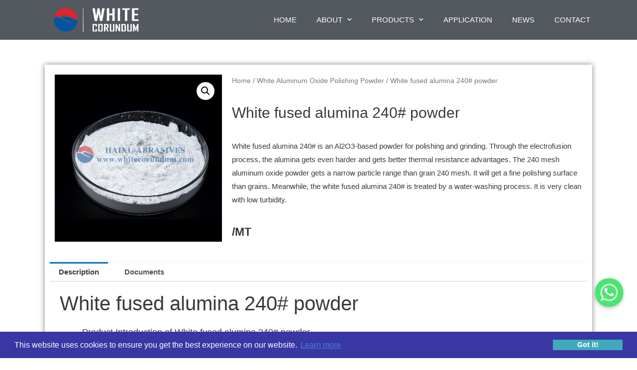

--- FILE ---
content_type: text/html; charset=UTF-8
request_url: https://whitecorundum.com/product/white-fused-alumina-240/
body_size: 40955
content:
<!DOCTYPE html><html lang="en-US"><head><meta charset="UTF-8"><meta name="viewport" content="width=device-width, initial-scale=1"><link rel="profile" href="//gmpg.org/xfn/11"><link rel="alternate" hreflang="en" href="//whitecorundum.com/product/white-fused-alumina-240/" /><link rel="alternate" hreflang="ar" href="//ar.whitecorundum.com/product/%d8%a7%d9%84%d8%a3%d8%a8%d9%8a%d8%b6-%d8%aa%d9%86%d8%b5%d9%87%d8%b1-%d8%a7%d9%84%d8%a3%d9%84%d9%88%d9%85%d9%8a%d9%86%d8%a7-240/" /><link rel="alternate" hreflang="zh-hant" href="//zh.whitecorundum.com/product/%e7%99%bd%e5%89%9b%e7%8e%89240/" /><link rel="alternate" hreflang="fr" href="//fr.whitecorundum.com/produit/alumine-fondue-blanche-240/" /><link rel="alternate" hreflang="de" href="//de.whitecorundum.com/produkt/weiss-korund-240/" /><link rel="alternate" hreflang="it" href="//it.whitecorundum.com/prodotto/bianco-allumina-fusa-240/" /><link rel="alternate" hreflang="ja" href="//ja.whitecorundum.com/product/%e7%99%bd%e8%89%b2%e6%ba%b6%e8%9e%8d%e3%82%a2%e3%83%ab%e3%83%9f%e3%83%8a-240/" /><link rel="alternate" hreflang="ko" href="//ko.whitecorundum.com/product/%eb%b0%b1%ec%83%89-%ec%9c%b5%ed%95%a9-%ec%95%8c%eb%a3%a8%eb%af%b8%eb%82%98-240/" /><link rel="alternate" hreflang="pt-pt" href="//pt.whitecorundum.com/produto/alumina-fundida-branca-240/" /><link rel="alternate" hreflang="ru" href="//ru.whitecorundum.com/product/%d0%b1%d0%b5%d0%bb%d1%8b%d0%b9-%d0%bf%d0%bb%d0%b0%d0%b2%d0%bb%d0%b5%d0%bd%d1%8b%d0%b9-%d0%b3%d0%bb%d0%b8%d0%bd%d0%be%d0%b7%d0%b5%d0%bc-240/" /><link rel="alternate" hreflang="es" href="//es.whitecorundum.com/producto/alumina-fundida-blanca-240/" /><link rel="alternate" hreflang="th" href="//th.whitecorundum.com/product/%e0%b8%aa%e0%b8%b5%e0%b8%82%e0%b8%b2%e0%b8%a7-%e0%b8%9c%e0%b8%aa%e0%b8%a1-%e0%b8%ad%e0%b8%a5%e0%b8%b9%e0%b8%a1%e0%b8%b4%e0%b8%99%e0%b8%b2-240/" /><link rel="alternate" hreflang="tr" href="//tr.whitecorundum.com/urun/beyaz-erimis-alumina-240/" /><link rel="alternate" hreflang="vi" href="//vi.whitecorundum.com/product/trang-hop-nhat-alumina-240/" /><link rel="alternate" hreflang="fa" href="//fa.whitecorundum.com/product/%d8%b3%d9%81%db%8c%d8%af-%d8%b0%d9%88%d8%a8-%d8%a2%d9%84%d9%88%d9%85%db%8c%d9%86%d8%a7-240/" /><title>White fused alumina 240# powder | White Fused Alumina - HAIXU</title><meta name="description" content="White fused alumina 240# is an Al2O3-based powder for polishing and grinding. Through the electrofusion process, the alumina gets even harder and gets better thermal resistance advantages. The 240 mesh aluminum oxide powder gets a narrow particle range than grain 240 mesh. It will get a fine polishing surface than grains. Meanwhile, the white fused alumina 240# is treated by a water-washing process. It is very clean with low turbidity.  White fused alumina 240# is an Al2O3-based powder for polishing and grinding. Through the electrofusion process, the alumina gets even harder and gets better thermal resistance advantages. The 240 mesh aluminum oxide powder gets a narrow particle range than grain 240 mesh. It will get a fine polishing surface than grains. Meanwhile, the white fused alumina 240# is treated by a water-washing process. It is very clean with low turbidity. " /><meta name="robots" content="index, follow" /><meta name="googlebot" content="index, follow, max-snippet:-1, max-image-preview:large, max-video-preview:-1" /><meta name="bingbot" content="index, follow, max-snippet:-1, max-image-preview:large, max-video-preview:-1" /><link rel="canonical" href="//whitecorundum.com/product/white-fused-alumina-240/" /><meta property="og:locale" content="en_US" /><meta property="og:type" content="product" /><meta property="og:title" content="White fused alumina 240# powder | White Fused Alumina - HAIXU" /><meta property="og:description" content="White fused alumina 240# is an Al2O3-based powder for polishing and grinding. Through the electrofusion process, the alumina gets even harder and gets better thermal resistance advantages. The 240 mesh aluminum oxide powder gets a narrow particle range than grain 240 mesh. It will get a fine polishing surface than grains. Meanwhile, the white fused alumina 240# is treated by a water-washing process. It is very clean with low turbidity.  White fused alumina 240# is an Al2O3-based powder for polishing and grinding. Through the electrofusion process, the alumina gets even harder and gets better thermal resistance advantages. The 240 mesh aluminum oxide powder gets a narrow particle range than grain 240 mesh. It will get a fine polishing surface than grains. Meanwhile, the white fused alumina 240# is treated by a water-washing process. It is very clean with low turbidity. " /><meta property="og:url" content="https://whitecorundum.com/product/white-fused-alumina-240/" /><meta property="og:site_name" content="White Fused Alumina - HAIXU" /><meta property="article:modified_time" content="2025-04-17T12:43:43+00:00" /><meta property="og:image" content="https://whitecorundum.com/wp-content/uploads/2023/05/JIS240.jpg" /><meta property="og:image:width" content="550" /><meta property="og:image:height" content="550" /><meta name="twitter:card" content="summary_large_image" /> <script type="application/ld+json" class="yoast-schema-graph">{"@context":"https://schema.org","@graph":[{"@type":["Organization","Place"],"@id":"https://whitecorundum.com/#organization","name":"Zhengzhou Haixu Abrasives Co., Ltd.","url":"https://whitecorundum.com/","sameAs":[],"logo":{"@type":"ImageObject","@id":"https://whitecorundum.com/#logo","inLanguage":"en-US","url":"https://whitecorundum.com/wp-content/uploads/2020/07/hxwfa-WHITE-FUSED-ALUMINA-backgroud.jpg","width":2000,"height":1335,"caption":"Zhengzhou Haixu Abrasives Co., Ltd."},"image":{"@id":"https://whitecorundum.com/#logo"},"location":{"@id":"https://whitecorundum.com/product/white-fused-alumina-240/#local-place"},"address":{"@id":"https://whitecorundum.com/product/white-fused-alumina-240/#local-place-address"}},{"@type":"WebSite","@id":"https://whitecorundum.com/#website","url":"https://whitecorundum.com/","name":"White Fused Alumina - HAIXU","description":"Haixu is a Manufacturer of White Fused Aluminum Oxide. White Fused Alumina is Widely Used as a Raw Material in Refractories, Ceramics Shape","publisher":{"@id":"https://whitecorundum.com/#organization"},"potentialAction":[{"@type":"SearchAction","target":"https://whitecorundum.com/?s={search_term_string}","query-input":"required name=search_term_string"}],"inLanguage":"en-US"},{"@type":"ImageObject","@id":"https://whitecorundum.com/product/white-fused-alumina-240/#primaryimage","inLanguage":"en-US","url":"https://whitecorundum.com/wp-content/uploads/2023/05/JIS240.jpg","width":550,"height":550},{"@type":"ItemPage","@id":"https://whitecorundum.com/product/white-fused-alumina-240/#webpage","url":"https://whitecorundum.com/product/white-fused-alumina-240/","name":"White fused alumina 240# powder | White Fused Alumina - HAIXU","isPartOf":{"@id":"https://whitecorundum.com/#website"},"primaryImageOfPage":{"@id":"https://whitecorundum.com/product/white-fused-alumina-240/#primaryimage"},"datePublished":"2023-05-29T09:12:15+00:00","dateModified":"2025-04-17T12:43:43+00:00","description":"White fused alumina 240# is an Al2O3-based powder for polishing and grinding. Through the electrofusion process, the alumina gets even harder and gets better thermal resistance advantages. The 240 mesh aluminum oxide powder gets a narrow particle range than grain 240 mesh. It will get a fine polishing surface than grains. Meanwhile, the white fused alumina 240# is treated by a water-washing process. It is very clean with low turbidity.\u00a0 White fused alumina 240# is an Al2O3-based powder for polishing and grinding. Through the electrofusion process, the alumina gets even harder and gets better thermal resistance advantages. The 240 mesh aluminum oxide powder gets a narrow particle range than grain 240 mesh. It will get a fine polishing surface than grains. Meanwhile, the white fused alumina 240# is treated by a water-washing process. It is very clean with low turbidity.\u00a0","breadcrumb":{"@id":"https://whitecorundum.com/product/white-fused-alumina-240/#breadcrumb"},"inLanguage":"en-US","potentialAction":[{"@type":"ReadAction","target":["https://whitecorundum.com/product/white-fused-alumina-240/"]}]},{"@type":"BreadcrumbList","@id":"https://whitecorundum.com/product/white-fused-alumina-240/#breadcrumb","itemListElement":[{"@type":"ListItem","position":1,"item":{"@type":"WebPage","@id":"https://whitecorundum.com/","url":"https://whitecorundum.com/","name":"Home"}},{"@type":"ListItem","position":2,"item":{"@type":"WebPage","@id":"https://whitecorundum.com/products/","url":"https://whitecorundum.com/products/","name":"Products"}},{"@type":"ListItem","position":3,"item":{"@type":"WebPage","@id":"https://whitecorundum.com/product/white-fused-alumina-240/","url":"https://whitecorundum.com/product/white-fused-alumina-240/","name":"White fused alumina 240# powder"}}]},{"@type":"Place","@id":"https://whitecorundum.com/product/white-fused-alumina-240/#local-place","address":{"@type":"PostalAddress","@id":"https://whitecorundum.com/product/white-fused-alumina-240/#local-place-address","streetAddress":"","addressLocality":"","postalCode":"","addressRegion":"","addressCountry":""},"geo":{"@type":"GeoCoordinates","latitude":"","longitude":""},"openingHoursSpecification":[{"@type":"OpeningHoursSpecification","dayOfWeek":["Monday","Tuesday","Wednesday","Thursday","Friday","Saturday","Sunday"],"opens":"09:00","closes":"17:00"}]}]}</script> <meta property="product:price:amount" content=""/><meta property="product:price:currency" content="USD"/><meta property="product:availability" content="instock"/><link rel='dns-prefetch' href='//maps.google.com' /><link href='//fonts.gstatic.com' crossorigin rel='preconnect' /><link rel="alternate" type="application/rss+xml" title="White Fused Alumina - HAIXU &raquo; Feed" href="//whitecorundum.com/feed/" /><link rel="alternate" type="application/rss+xml" title="White Fused Alumina - HAIXU &raquo; Comments Feed" href="//whitecorundum.com/comments/feed/" /><style>img.wp-smiley,img.emoji{display:inline!important;border:none!important;box-shadow:none!important;height:1em!important;width:1em!important;margin:0 .07em!important;vertical-align:-0.1em!important;background:none!important;padding:0!important}</style><link rel='stylesheet' id='astra-theme-css-css' href='//whitecorundum.com/wp-content/cache/busting/1/wp-content/themes/astra/assets/css/minified/style.min-2.4.4.css' media='all' /><style id='astra-theme-css-inline-css'>html{font-size:93.75%}a,.page-title{color:#0274be}a:hover,a:focus{color:#3a3a3a}body,button,input,select,textarea,.ast-button,.ast-custom-button{font-family:Helvetica,Verdana,Arial,sans-serif;font-weight:400;font-size:15px;font-size:1rem}blockquote{color:#000}p,.entry-content p{margin-bottom:.75em}.site-title{font-size:35px;font-size:2.3333333333333rem}header .site-logo-img .custom-logo-link img{max-width:150px}.astra-logo-svg{width:150px}.ast-archive-description .ast-archive-title{font-size:40px;font-size:2.6666666666667rem}.site-header .site-description{font-size:15px;font-size:1rem}.entry-title{font-size:40px;font-size:2.6666666666667rem}.comment-reply-title{font-size:24px;font-size:1.6rem}.ast-comment-list #cancel-comment-reply-link{font-size:15px;font-size:1rem}h1,.entry-content h1{font-size:40px;font-size:2.6666666666667rem}h2,.entry-content h2{font-size:30px;font-size:2rem}h3,.entry-content h3{font-size:25px;font-size:1.6666666666667rem}h4,.entry-content h4{font-size:20px;font-size:1.3333333333333rem}h5,.entry-content h5{font-size:18px;font-size:1.2rem}h6,.entry-content h6{font-size:15px;font-size:1rem}.ast-single-post .entry-title,.page-title{font-size:30px;font-size:2rem}#secondary,#secondary button,#secondary input,#secondary select,#secondary textarea{font-size:15px;font-size:1rem}::selection{background-color:#0274be;color:#fff}body,h1,.entry-title a,.entry-content h1,h2,.entry-content h2,h3,.entry-content h3,h4,.entry-content h4,h5,.entry-content h5,h6,.entry-content h6,.wc-block-grid__product-title{color:#3a3a3a}.tagcloud a:hover,.tagcloud a:focus,.tagcloud a.current-item{color:#fff;border-color:#0274be;background-color:#0274be}.main-header-menu a,.ast-header-custom-item a{color:#3a3a3a}.main-header-menu li:hover>a,.main-header-menu li:hover>.ast-menu-toggle,.main-header-menu .ast-masthead-custom-menu-items a:hover,.main-header-menu li.focus>a,.main-header-menu li.focus>.ast-menu-toggle,.main-header-menu .current-menu-item>a,.main-header-menu .current-menu-ancestor>a,.main-header-menu .current_page_item>a,.main-header-menu .current-menu-item>.ast-menu-toggle,.main-header-menu .current-menu-ancestor>.ast-menu-toggle,.main-header-menu .current_page_item>.ast-menu-toggle{color:#0274be}input:focus,input[type="text"]:focus,input[type="email"]:focus,input[type="url"]:focus,input[type="password"]:focus,input[type="reset"]:focus,input[type="search"]:focus,textarea:focus{border-color:#0274be}input[type="radio"]:checked,input[type=reset],input[type="checkbox"]:checked,input[type="checkbox"]:hover:checked,input[type="checkbox"]:focus:checked,input[type=range]::-webkit-slider-thumb{border-color:#0274be;background-color:#0274be;box-shadow:none}.site-footer a:hover+.post-count,.site-footer a:focus+.post-count{background:#0274be;border-color:#0274be}.footer-adv .footer-adv-overlay{border-top-style:solid;border-top-color:#7a7a7a}.ast-comment-meta{line-height:1.666666667;font-size:12px;font-size:.8rem}.single .nav-links .nav-previous,.single .nav-links .nav-next,.single .ast-author-details .author-title,.ast-comment-meta{color:#0274be}.entry-meta,.entry-meta *{line-height:1.45;color:#0274be}.entry-meta a:hover,.entry-meta a:hover *,.entry-meta a:focus,.entry-meta a:focus *{color:#3a3a3a}.ast-404-layout-1 .ast-404-text{font-size:200px;font-size:13.333333333333rem}.widget-title{font-size:21px;font-size:1.4rem;color:#3a3a3a}#cat option,.secondary .calendar_wrap thead a,.secondary .calendar_wrap thead a:visited{color:#0274be}.secondary .calendar_wrap #today,.ast-progress-val span{background:#0274be}.secondary a:hover+.post-count,.secondary a:focus+.post-count{background:#0274be;border-color:#0274be}.calendar_wrap #today>a{color:#fff}.ast-pagination a,.page-links .page-link,.single .post-navigation a{color:#0274be}.ast-pagination a:hover,.ast-pagination a:focus,.ast-pagination>span:hover:not(.dots),.ast-pagination>span.current,.page-links>.page-link,.page-links .page-link:hover,.post-navigation a:hover{color:#3a3a3a}.ast-header-break-point .ast-mobile-menu-buttons-minimal.menu-toggle{background:transparent;color:#0274be}.ast-header-break-point .ast-mobile-menu-buttons-outline.menu-toggle{background:transparent;border:1px solid #0274be;color:#0274be}.ast-header-break-point .ast-mobile-menu-buttons-fill.menu-toggle{background:#0274be}@media (min-width:1200px){.ast-separate-container.ast-right-sidebar .entry-content .wp-block-image.alignfull,.ast-separate-container.ast-left-sidebar .entry-content .wp-block-image.alignfull,.ast-separate-container.ast-right-sidebar .entry-content .wp-block-cover.alignfull,.ast-separate-container.ast-left-sidebar .entry-content .wp-block-cover.alignfull{margin-left:-6.67em;margin-right:-6.67em;max-width:unset;width:unset}.ast-separate-container.ast-right-sidebar .entry-content .wp-block-image.alignwide,.ast-separate-container.ast-left-sidebar .entry-content .wp-block-image.alignwide,.ast-separate-container.ast-right-sidebar .entry-content .wp-block-cover.alignwide,.ast-separate-container.ast-left-sidebar .entry-content .wp-block-cover.alignwide{margin-left:-20px;margin-right:-20px;max-width:unset;width:unset}.wp-block-group .has-background{padding:20px}}@media (max-width:921px){#secondary.secondary{padding-top:0}.ast-separate-container .ast-article-post,.ast-separate-container .ast-article-single{padding:1.5em 2.14em}.ast-separate-container #primary,.ast-separate-container #secondary{padding:1.5em 0}.ast-separate-container.ast-right-sidebar #secondary{padding-left:1em;padding-right:1em}.ast-separate-container.ast-two-container #secondary{padding-left:0;padding-right:0}.ast-page-builder-template .entry-header #secondary{margin-top:1.5em}.ast-page-builder-template #secondary{margin-top:1.5em}#primary,#secondary{padding:1.5em 0;margin:0}.ast-left-sidebar #content>.ast-container{display:flex;flex-direction:column-reverse;width:100%}.ast-author-box img.avatar{margin:20px 0 0 0}.ast-pagination{padding-top:1.5em;text-align:center}.ast-pagination .next.page-numbers{display:inherit;float:none}}@media (max-width:921px){.ast-page-builder-template.ast-left-sidebar #secondary{padding-right:20px}.ast-page-builder-template.ast-right-sidebar #secondary{padding-left:20px}.ast-right-sidebar #primary{padding-right:0}.ast-right-sidebar #secondary{padding-left:0}.ast-left-sidebar #primary{padding-left:0}.ast-left-sidebar #secondary{padding-right:0}.ast-pagination .prev.page-numbers{padding-left:.5em}.ast-pagination .next.page-numbers{padding-right:.5em}}@media (min-width:922px){.ast-separate-container.ast-right-sidebar #primary,.ast-separate-container.ast-left-sidebar #primary{border:0}.ast-separate-container.ast-right-sidebar #secondary,.ast-separate-container.ast-left-sidebar #secondary{border:0;margin-left:auto;margin-right:auto}.ast-separate-container.ast-two-container #secondary .widget:last-child{margin-bottom:0}.ast-separate-container .ast-comment-list li .comment-respond{padding-left:2.66666em;padding-right:2.66666em}.ast-author-box{-js-display:flex;display:flex}.ast-author-bio{flex:1}.error404.ast-separate-container #primary,.search-no-results.ast-separate-container #primary{margin-bottom:4em}}@media (min-width:922px){.ast-right-sidebar #primary{border-right:1px solid #eee}.ast-right-sidebar #secondary{border-left:1px solid #eee;margin-left:-1px}.ast-left-sidebar #primary{border-left:1px solid #eee}.ast-left-sidebar #secondary{border-right:1px solid #eee;margin-right:-1px}.ast-separate-container.ast-two-container.ast-right-sidebar #secondary{padding-left:30px;padding-right:0}.ast-separate-container.ast-two-container.ast-left-sidebar #secondary{padding-right:30px;padding-left:0}}.elementor-button-wrapper .elementor-button{border-style:solid;border-top-width:0;border-right-width:0;border-left-width:0;border-bottom-width:0}body .elementor-button.elementor-size-sm,body .elementor-button.elementor-size-xs,body .elementor-button.elementor-size-md,body .elementor-button.elementor-size-lg,body .elementor-button.elementor-size-xl,body .elementor-button{border-radius:2px;padding-top:10px;padding-right:40px;padding-bottom:10px;padding-left:40px}.elementor-button-wrapper .elementor-button{border-color:#0274be;background-color:#0274be}.elementor-button-wrapper .elementor-button:hover,.elementor-button-wrapper .elementor-button:focus{color:#fff;background-color:#3a3a3a;border-color:#3a3a3a}.wp-block-button .wp-block-button__link,.elementor-button-wrapper .elementor-button,.elementor-button-wrapper .elementor-button:visited{color:#fff}.elementor-button-wrapper .elementor-button{font-family:inherit;font-weight:inherit;line-height:1}.wp-block-button .wp-block-button__link{border-style:solid;border-top-width:0;border-right-width:0;border-left-width:0;border-bottom-width:0;border-color:#0274be;background-color:#0274be;color:#fff;font-family:inherit;font-weight:inherit;line-height:1;border-radius:2px;padding-top:10px;padding-right:40px;padding-bottom:10px;padding-left:40px}.wp-block-button .wp-block-button__link:hover,.wp-block-button .wp-block-button__link:focus{color:#fff;background-color:#3a3a3a;border-color:#3a3a3a}.menu-toggle,button,.ast-button,.ast-custom-button,.button,input#submit,input[type="button"],input[type="submit"],input[type="reset"]{border-style:solid;border-top-width:0;border-right-width:0;border-left-width:0;border-bottom-width:0;color:#fff;border-color:#0274be;background-color:#0274be;border-radius:2px;padding-top:10px;padding-right:40px;padding-bottom:10px;padding-left:40px;font-family:inherit;font-weight:inherit;line-height:1}button:focus,.menu-toggle:hover,button:hover,.ast-button:hover,.button:hover,input[type=reset]:hover,input[type=reset]:focus,input#submit:hover,input#submit:focus,input[type="button"]:hover,input[type="button"]:focus,input[type="submit"]:hover,input[type="submit"]:focus{color:#fff;background-color:#3a3a3a;border-color:#3a3a3a}@media (min-width:921px){.ast-container{max-width:100%}}@media (min-width:544px){.ast-container{max-width:100%}}@media (max-width:544px){.ast-separate-container .ast-article-post,.ast-separate-container .ast-article-single{padding:1.5em 1em}.ast-separate-container #content .ast-container{padding-left:.54em;padding-right:.54em}.ast-separate-container #secondary{padding-top:0}.ast-separate-container.ast-two-container #secondary .widget{margin-bottom:1.5em;padding-left:1em;padding-right:1em}.ast-separate-container .comments-count-wrapper{padding:1.5em 1em}.ast-separate-container .ast-comment-list li.depth-1{padding:1.5em 1em;margin-bottom:1.5em}.ast-separate-container .ast-comment-list .bypostauthor{padding:.5em}.ast-separate-container .ast-archive-description{padding:1.5em 1em}.ast-search-menu-icon.ast-dropdown-active .search-field{width:170px}}@media (max-width:544px){.ast-comment-list .children{margin-left:.66666em}.ast-separate-container .ast-comment-list .bypostauthor li{padding:0 0 0 .5em}}@media (max-width:921px){.ast-mobile-header-stack .main-header-bar .ast-search-menu-icon{display:inline-block}.ast-header-break-point.ast-header-custom-item-outside .ast-mobile-header-stack .main-header-bar .ast-search-icon{margin:0}.ast-comment-avatar-wrap img{max-width:2.5em}.comments-area{margin-top:1.5em}.ast-separate-container .comments-count-wrapper{padding:2em 2.14em}.ast-separate-container .ast-comment-list li.depth-1{padding:1.5em 2.14em}.ast-separate-container .comment-respond{padding:2em 2.14em}}@media (max-width:921px){.ast-header-break-point .main-header-bar .ast-search-menu-icon.slide-search .search-form{right:0}.ast-header-break-point .ast-mobile-header-stack .main-header-bar .ast-search-menu-icon.slide-search .search-form{right:-1em}.ast-comment-avatar-wrap{margin-right:.5em}}@media (max-width:544px){.ast-separate-container .comment-respond{padding:1.5em 1em}}@media (min-width:545px){.ast-page-builder-template .comments-area,.single.ast-page-builder-template .entry-header,.single.ast-page-builder-template .post-navigation{max-width:1240px;margin-left:auto;margin-right:auto}}@media (max-width:921px){.ast-archive-description .ast-archive-title{font-size:40px}.entry-title{font-size:30px}h1,.entry-content h1{font-size:30px}h2,.entry-content h2{font-size:25px}h3,.entry-content h3{font-size:20px}.ast-single-post .entry-title,.page-title{font-size:30px}}@media (max-width:544px){.ast-archive-description .ast-archive-title{font-size:40px}.entry-title{font-size:30px}h1,.entry-content h1{font-size:30px}h2,.entry-content h2{font-size:25px}h3,.entry-content h3{font-size:20px}.ast-single-post .entry-title,.page-title{font-size:30px}}@media (max-width:921px){html{font-size:85.5%}}@media (max-width:544px){html{font-size:85.5%}}@media (min-width:922px){.ast-container{max-width:1240px}}@font-face{font-family:"Astra";src:url(https://whitecorundum.com/wp-content/themes/astra/assets/fonts/astra.woff) format("woff"),url(https://whitecorundum.com/wp-content/themes/astra/assets/fonts/astra.ttf) format("truetype"),url(https://whitecorundum.com/wp-content/themes/astra/assets/fonts/astra.svg#astra) format("svg");font-weight:400;font-style:normal;font-display:fallback}@media (max-width:921px){.main-header-bar .main-header-bar-navigation{display:none}}.ast-desktop .main-header-menu.submenu-with-border .sub-menu,.ast-desktop .main-header-menu.submenu-with-border .children,.ast-desktop .main-header-menu.submenu-with-border .astra-full-megamenu-wrapper{border-color:#0274be}.ast-desktop .main-header-menu.submenu-with-border .sub-menu,.ast-desktop .main-header-menu.submenu-with-border .children{border-top-width:2px;border-right-width:0;border-left-width:0;border-bottom-width:0;border-style:solid}.ast-desktop .main-header-menu.submenu-with-border .sub-menu .sub-menu,.ast-desktop .main-header-menu.submenu-with-border .children .children{top:-2px}.ast-desktop .main-header-menu.submenu-with-border .sub-menu a,.ast-desktop .main-header-menu.submenu-with-border .children a{border-bottom-width:0;border-style:solid;border-color:#eaeaea}@media (min-width:922px){.main-header-menu .sub-menu li.ast-left-align-sub-menu:hover>ul,.main-header-menu .sub-menu li.ast-left-align-sub-menu.focus>ul{margin-left:0}}.ast-small-footer{border-top-style:solid;border-top-width:1px;border-top-color:#7a7a7a}.ast-small-footer-wrap{text-align:center}@media (max-width:920px){.ast-404-layout-1 .ast-404-text{font-size:100px;font-size:6.6666666666667rem}}.ast-breadcrumbs .trail-browse,.ast-breadcrumbs .trail-items,.ast-breadcrumbs .trail-items li{display:inline-block;margin:0;padding:0;border:none;background:inherit;text-indent:0}.ast-breadcrumbs .trail-browse{font-size:inherit;font-style:inherit;font-weight:inherit;color:inherit}.ast-breadcrumbs .trail-items{list-style:none}.trail-items li::after{padding:0 .3em;content:"\00bb"}.trail-items li:last-of-type::after{display:none}.ast-header-break-point .main-header-bar{border-bottom-width:1px}@media (min-width:922px){.main-header-bar{border-bottom-width:1px}}.ast-safari-browser-less-than-11 .main-header-menu .menu-item,.ast-safari-browser-less-than-11 .main-header-bar .ast-masthead-custom-menu-items{display:block}.main-header-menu .menu-item,.main-header-bar .ast-masthead-custom-menu-items{-js-display:flex;display:flex;-webkit-box-pack:center;-webkit-justify-content:center;-moz-box-pack:center;-ms-flex-pack:center;justify-content:center;-webkit-box-orient:vertical;-webkit-box-direction:normal;-webkit-flex-direction:column;-moz-box-orient:vertical;-moz-box-direction:normal;-ms-flex-direction:column;flex-direction:column}.main-header-menu>.menu-item>a{height:100%;-webkit-box-align:center;-webkit-align-items:center;-moz-box-align:center;-ms-flex-align:center;align-items:center;-js-display:flex;display:flex}.ast-primary-menu-disabled .main-header-bar .ast-masthead-custom-menu-items{flex:unset}.ast-desktop .astra-menu-animation-slide-up>.menu-item>.astra-full-megamenu-wrapper,.ast-desktop .astra-menu-animation-slide-up>.menu-item>.sub-menu,.ast-desktop .astra-menu-animation-slide-up>.menu-item>.sub-menu .sub-menu{opacity:0;visibility:hidden;transform:translateY(.5em);transition:visibility .2s ease,transform .2s ease}.ast-desktop .astra-menu-animation-slide-up>.menu-item .menu-item.focus>.sub-menu,.ast-desktop .astra-menu-animation-slide-up>.menu-item .menu-item:hover>.sub-menu,.ast-desktop .astra-menu-animation-slide-up>.menu-item.focus>.astra-full-megamenu-wrapper,.ast-desktop .astra-menu-animation-slide-up>.menu-item.focus>.sub-menu,.ast-desktop .astra-menu-animation-slide-up>.menu-item:hover>.astra-full-megamenu-wrapper,.ast-desktop .astra-menu-animation-slide-up>.menu-item:hover>.sub-menu{opacity:1;visibility:visible;transform:translateY(0);transition:opacity .2s ease,visibility .2s ease,transform .2s ease}.ast-desktop .astra-menu-animation-slide-up>.full-width-mega.menu-item.focus>.astra-full-megamenu-wrapper,.ast-desktop .astra-menu-animation-slide-up>.full-width-mega.menu-item:hover>.astra-full-megamenu-wrapper{-js-display:flex;display:flex}.ast-desktop .astra-menu-animation-slide-down>.menu-item>.astra-full-megamenu-wrapper,.ast-desktop .astra-menu-animation-slide-down>.menu-item>.sub-menu,.ast-desktop .astra-menu-animation-slide-down>.menu-item>.sub-menu .sub-menu{opacity:0;visibility:hidden;transform:translateY(-.5em);transition:visibility .2s ease,transform .2s ease}.ast-desktop .astra-menu-animation-slide-down>.menu-item .menu-item.focus>.sub-menu,.ast-desktop .astra-menu-animation-slide-down>.menu-item .menu-item:hover>.sub-menu,.ast-desktop .astra-menu-animation-slide-down>.menu-item.focus>.astra-full-megamenu-wrapper,.ast-desktop .astra-menu-animation-slide-down>.menu-item.focus>.sub-menu,.ast-desktop .astra-menu-animation-slide-down>.menu-item:hover>.astra-full-megamenu-wrapper,.ast-desktop .astra-menu-animation-slide-down>.menu-item:hover>.sub-menu{opacity:1;visibility:visible;transform:translateY(0);transition:opacity .2s ease,visibility .2s ease,transform .2s ease}.ast-desktop .astra-menu-animation-slide-down>.full-width-mega.menu-item.focus>.astra-full-megamenu-wrapper,.ast-desktop .astra-menu-animation-slide-down>.full-width-mega.menu-item:hover>.astra-full-megamenu-wrapper{-js-display:flex;display:flex}.ast-desktop .astra-menu-animation-fade>.menu-item>.astra-full-megamenu-wrapper,.ast-desktop .astra-menu-animation-fade>.menu-item>.sub-menu,.ast-desktop .astra-menu-animation-fade>.menu-item>.sub-menu .sub-menu{opacity:0;visibility:hidden;transition:opacity ease-in-out .3s}.ast-desktop .astra-menu-animation-fade>.menu-item .menu-item.focus>.sub-menu,.ast-desktop .astra-menu-animation-fade>.menu-item .menu-item:hover>.sub-menu,.ast-desktop .astra-menu-animation-fade>.menu-item.focus>.astra-full-megamenu-wrapper,.ast-desktop .astra-menu-animation-fade>.menu-item.focus>.sub-menu,.ast-desktop .astra-menu-animation-fade>.menu-item:hover>.astra-full-megamenu-wrapper,.ast-desktop .astra-menu-animation-fade>.menu-item:hover>.sub-menu{opacity:1;visibility:visible;transition:opacity ease-in-out .3s}.ast-desktop .astra-menu-animation-fade>.full-width-mega.menu-item.focus>.astra-full-megamenu-wrapper,.ast-desktop .astra-menu-animation-fade>.full-width-mega.menu-item:hover>.astra-full-megamenu-wrapper{-js-display:flex;display:flex}</style><link data-minify="1" rel='stylesheet' id='bdt-uikit-css' href='//whitecorundum.com/wp-content/cache/min/1/wp-content/plugins/bdthemes-element-pack/assets/css/bdt-uikit-013f4897e202cf462fe2c0fd91a47324.css' media='all' /><link data-minify="1" rel='stylesheet' id='element-pack-site-css' href='//whitecorundum.com/wp-content/cache/min/1/wp-content/plugins/bdthemes-element-pack/assets/css/element-pack-site-e25fa8018f6b91435eb799cab0318853.css' media='all' /><link rel='stylesheet' id='wp-block-library-css' href='//whitecorundum.com/wp-includes/css/dist/block-library/style.min.css' media='all' /><link data-minify="1" rel='stylesheet' id='wc-block-vendors-style-css' href='//whitecorundum.com/wp-content/cache/min/1/wp-content/plugins/woocommerce/packages/woocommerce-blocks/build/vendors-style-75e52d100b77379c405900d3e29e2867.css' media='all' /><link data-minify="1" rel='stylesheet' id='wc-block-style-css' href='//whitecorundum.com/wp-content/cache/min/1/wp-content/plugins/woocommerce/packages/woocommerce-blocks/build/style-49d3e48a79e23ac03742fc781a6811b1.css' media='all' /><link rel='stylesheet' id='chaty-css-css' href='//whitecorundum.com/wp-content/cache/busting/1/wp-content/plugins/chaty-pro/css/chaty-front.min-3.0.41749104126.css' media='all' /><link rel='stylesheet' id='photoswipe-css' href='//whitecorundum.com/wp-content/cache/busting/1/wp-content/plugins/woocommerce/assets/css/photoswipe/photoswipe.min-4.8.0.css' media='all' /><link rel='stylesheet' id='photoswipe-default-skin-css' href='//whitecorundum.com/wp-content/cache/busting/1/wp-content/plugins/woocommerce/assets/css/photoswipe/default-skin/default-skin.min-4.8.0.css' media='all' /><link rel='stylesheet' id='woocommerce-layout-css' href='//whitecorundum.com/wp-content/cache/busting/1/wp-content/themes/astra/assets/css/minified/compatibility/woocommerce/woocommerce-layout.min-2.4.4.css' media='all' /><link rel='stylesheet' id='woocommerce-smallscreen-css' href='//whitecorundum.com/wp-content/cache/busting/1/wp-content/themes/astra/assets/css/minified/compatibility/woocommerce/woocommerce-smallscreen.min-2.4.4.css' media='only screen and (max-width: 921px)' /><link rel='stylesheet' id='woocommerce-general-css' href='//whitecorundum.com/wp-content/cache/busting/1/wp-content/themes/astra/assets/css/minified/compatibility/woocommerce/woocommerce.min-2.4.4.css' media='all' /><style id='woocommerce-general-inline-css'>.woocommerce span.onsale,.wc-block-grid__product .wc-block-grid__product-onsale{background-color:#0274be;color:#fff}.woocommerce a.button,.woocommerce button.button,.woocommerce .woocommerce-message a.button,.woocommerce #respond input#submit.alt,.woocommerce a.button.alt,.woocommerce button.button.alt,.woocommerce input.button.alt,.woocommerce input.button,.woocommerce input.button:disabled,.woocommerce input.button:disabled[disabled],.woocommerce input.button:disabled:hover,.woocommerce input.button:disabled[disabled]:hover,.woocommerce #respond input#submit,.woocommerce button.button.alt.disabled,.wc-block-grid__products .wc-block-grid__product .wp-block-button__link,.wc-block-grid__product-onsale{color:#fff;border-color:#0274be;background-color:#0274be}.woocommerce a.button:hover,.woocommerce button.button:hover,.woocommerce .woocommerce-message a.button:hover,.woocommerce #respond input#submit:hover,.woocommerce #respond input#submit.alt:hover,.woocommerce a.button.alt:hover,.woocommerce button.button.alt:hover,.woocommerce input.button.alt:hover,.woocommerce input.button:hover,.woocommerce button.button.alt.disabled:hover,.wc-block-grid__products .wc-block-grid__product .wp-block-button__link:hover{color:#fff;border-color:#3a3a3a;background-color:#3a3a3a}.woocommerce-message,.woocommerce-info{border-top-color:#0274be}.woocommerce-message::before,.woocommerce-info::before{color:#0274be}.woocommerce ul.products li.product .price,.woocommerce div.product p.price,.woocommerce div.product span.price,.widget_layered_nav_filters ul li.chosen a,.woocommerce-page ul.products li.product .ast-woo-product-category,.wc-layered-nav-rating a{color:#3a3a3a}.woocommerce nav.woocommerce-pagination ul,.woocommerce nav.woocommerce-pagination ul li{border-color:#0274be}.woocommerce nav.woocommerce-pagination ul li a:focus,.woocommerce nav.woocommerce-pagination ul li a:hover,.woocommerce nav.woocommerce-pagination ul li span.current{background:#0274be;color:#fff}.woocommerce-MyAccount-navigation-link.is-active a{color:#3a3a3a}.woocommerce .widget_price_filter .ui-slider .ui-slider-range,.woocommerce .widget_price_filter .ui-slider .ui-slider-handle{background-color:#0274be}.woocommerce a.button,.woocommerce button.button,.woocommerce .woocommerce-message a.button,.woocommerce #respond input#submit.alt,.woocommerce a.button.alt,.woocommerce button.button.alt,.woocommerce input.button.alt,.woocommerce input.button,.woocommerce-cart table.cart td.actions .button,.woocommerce form.checkout_coupon .button,.woocommerce #respond input#submit,.wc-block-grid__products .wc-block-grid__product .wp-block-button__link{border-radius:2px;padding-top:10px;padding-right:40px;padding-bottom:10px;padding-left:40px}.woocommerce .star-rating,.woocommerce .comment-form-rating .stars a,.woocommerce .star-rating::before{color:#0274be}.woocommerce div.product .woocommerce-tabs ul.tabs li.active:before{background:#0274be}.ast-site-header-cart a{color:#3a3a3a}.ast-site-header-cart a:focus,.ast-site-header-cart a:hover,.ast-site-header-cart .current-menu-item a{color:#0274be}.ast-cart-menu-wrap .count,.ast-cart-menu-wrap .count:after{border-color:#0274be;color:#0274be}.ast-cart-menu-wrap:hover .count{color:#fff;background-color:#0274be}.ast-site-header-cart .widget_shopping_cart .total .woocommerce-Price-amount{color:#0274be}.woocommerce a.remove:hover,.ast-woocommerce-cart-menu .main-header-menu .woocommerce-custom-menu-item li:hover>a.remove:hover{color:#0274be;border-color:#0274be;background-color:#fff}.ast-site-header-cart .widget_shopping_cart .buttons .button.checkout,.woocommerce .widget_shopping_cart .woocommerce-mini-cart__buttons .checkout.wc-forward{color:#fff;border-color:#3a3a3a;background-color:#3a3a3a}.site-header .ast-site-header-cart-data .button.wc-forward,.site-header .ast-site-header-cart-data .button.wc-forward:hover{color:#fff}.below-header-user-select .ast-site-header-cart .widget,.ast-above-header-section .ast-site-header-cart .widget a,.below-header-user-select .ast-site-header-cart .widget_shopping_cart a{color:#3a3a3a}.below-header-user-select .ast-site-header-cart .widget_shopping_cart a:hover,.ast-above-header-section .ast-site-header-cart .widget_shopping_cart a:hover,.below-header-user-select .ast-site-header-cart .widget_shopping_cart a.remove:hover,.ast-above-header-section .ast-site-header-cart .widget_shopping_cart a.remove:hover{color:#0274be}@media (min-width:545px) and (max-width:921px){.woocommerce.tablet-columns-6 ul.products li.product,.woocommerce-page.tablet-columns-6 ul.products li.product{width:calc(16.66% - 16.66px)}.woocommerce.tablet-columns-5 ul.products li.product,.woocommerce-page.tablet-columns-5 ul.products li.product{width:calc(20% - 16px)}.woocommerce.tablet-columns-4 ul.products li.product,.woocommerce-page.tablet-columns-4 ul.products li.product{width:calc(25% - 15px)}.woocommerce.tablet-columns-3 ul.products li.product,.woocommerce-page.tablet-columns-3 ul.products li.product{width:calc(33.33% - 14px)}.woocommerce.tablet-columns-2 ul.products li.product,.woocommerce-page.tablet-columns-2 ul.products li.product{width:calc(50% - 10px)}.woocommerce.tablet-columns-1 ul.products li.product,.woocommerce-page.tablet-columns-1 ul.products li.product{width:100%}.woocommerce div.product .related.products ul.products li.product{width:calc(33.33% - 14px)}}@media (min-width:545px) and (max-width:921px){.woocommerce[class*="columns-"].columns-3>ul.products li.product,.woocommerce[class*="columns-"].columns-4>ul.products li.product,.woocommerce[class*="columns-"].columns-5>ul.products li.product,.woocommerce[class*="columns-"].columns-6>ul.products li.product{width:calc(33.33% - 14px);margin-right:20px}.woocommerce[class*="columns-"].columns-3>ul.products li.product:nth-child(3n),.woocommerce[class*="columns-"].columns-4>ul.products li.product:nth-child(3n),.woocommerce[class*="columns-"].columns-5>ul.products li.product:nth-child(3n),.woocommerce[class*="columns-"].columns-6>ul.products li.product:nth-child(3n){margin-right:0;clear:right}.woocommerce[class*="columns-"].columns-3>ul.products li.product:nth-child(3n+1),.woocommerce[class*="columns-"].columns-4>ul.products li.product:nth-child(3n+1),.woocommerce[class*="columns-"].columns-5>ul.products li.product:nth-child(3n+1),.woocommerce[class*="columns-"].columns-6>ul.products li.product:nth-child(3n+1){clear:left}.woocommerce[class*="columns-"] ul.products li.product:nth-child(n),.woocommerce-page[class*="columns-"] ul.products li.product:nth-child(n){margin-right:20px;clear:none}.woocommerce.tablet-columns-2 ul.products li.product:nth-child(2n),.woocommerce-page.tablet-columns-2 ul.products li.product:nth-child(2n),.woocommerce.tablet-columns-3 ul.products li.product:nth-child(3n),.woocommerce-page.tablet-columns-3 ul.products li.product:nth-child(3n),.woocommerce.tablet-columns-4 ul.products li.product:nth-child(4n),.woocommerce-page.tablet-columns-4 ul.products li.product:nth-child(4n),.woocommerce.tablet-columns-5 ul.products li.product:nth-child(5n),.woocommerce-page.tablet-columns-5 ul.products li.product:nth-child(5n),.woocommerce.tablet-columns-6 ul.products li.product:nth-child(6n),.woocommerce-page.tablet-columns-6 ul.products li.product:nth-child(6n){margin-right:0;clear:right}.woocommerce.tablet-columns-2 ul.products li.product:nth-child(2n+1),.woocommerce-page.tablet-columns-2 ul.products li.product:nth-child(2n+1),.woocommerce.tablet-columns-3 ul.products li.product:nth-child(3n+1),.woocommerce-page.tablet-columns-3 ul.products li.product:nth-child(3n+1),.woocommerce.tablet-columns-4 ul.products li.product:nth-child(4n+1),.woocommerce-page.tablet-columns-4 ul.products li.product:nth-child(4n+1),.woocommerce.tablet-columns-5 ul.products li.product:nth-child(5n+1),.woocommerce-page.tablet-columns-5 ul.products li.product:nth-child(5n+1),.woocommerce.tablet-columns-6 ul.products li.product:nth-child(6n+1),.woocommerce-page.tablet-columns-6 ul.products li.product:nth-child(6n+1){clear:left}.woocommerce div.product .related.products ul.products li.product:nth-child(3n){margin-right:0;clear:right}.woocommerce div.product .related.products ul.products li.product:nth-child(3n+1){clear:left}}@media (min-width:922px){.woocommerce #reviews #comments{width:55%;float:left}.woocommerce #reviews #review_form_wrapper{width:45%;float:right;padding-left:2em}.woocommerce form.checkout_coupon{width:50%}}@media (max-width:921px){.ast-header-break-point.ast-woocommerce-cart-menu .header-main-layout-1.ast-mobile-header-stack.ast-no-menu-items .ast-site-header-cart,.ast-header-break-point.ast-woocommerce-cart-menu .header-main-layout-3.ast-mobile-header-stack.ast-no-menu-items .ast-site-header-cart{padding-right:0;padding-left:0}.ast-header-break-point.ast-woocommerce-cart-menu .header-main-layout-1.ast-mobile-header-stack .main-header-bar{text-align:center}.ast-header-break-point.ast-woocommerce-cart-menu .header-main-layout-1.ast-mobile-header-stack .ast-site-header-cart,.ast-header-break-point.ast-woocommerce-cart-menu .header-main-layout-1.ast-mobile-header-stack .ast-mobile-menu-buttons{display:inline-block}.ast-header-break-point.ast-woocommerce-cart-menu .header-main-layout-2.ast-mobile-header-inline .site-branding{flex:auto}.ast-header-break-point.ast-woocommerce-cart-menu .header-main-layout-3.ast-mobile-header-stack .site-branding{flex:0 0 100%}.ast-header-break-point.ast-woocommerce-cart-menu .header-main-layout-3.ast-mobile-header-stack .main-header-container{display:flex;justify-content:center}.woocommerce-cart .woocommerce-shipping-calculator .button{width:100%}.woocommerce div.product div.images,.woocommerce div.product div.summary,.woocommerce #content div.product div.images,.woocommerce #content div.product div.summary,.woocommerce-page div.product div.images,.woocommerce-page div.product div.summary,.woocommerce-page #content div.product div.images,.woocommerce-page #content div.product div.summary{float:none;width:100%}.woocommerce-cart table.cart td.actions .ast-return-to-shop{display:block;text-align:center;margin-top:1em}}@media (max-width:544px){.ast-separate-container .ast-woocommerce-container{padding:.54em 1em 1.33333em}.woocommerce-message,.woocommerce-error,.woocommerce-info{display:flex;flex-wrap:wrap}.woocommerce-message a.button,.woocommerce-error a.button,.woocommerce-info a.button{order:1;margin-top:.5em}.woocommerce.mobile-columns-6 ul.products li.product,.woocommerce-page.mobile-columns-6 ul.products li.product{width:calc(16.66% - 16.66px)}.woocommerce.mobile-columns-5 ul.products li.product,.woocommerce-page.mobile-columns-5 ul.products li.product{width:calc(20% - 16px)}.woocommerce.mobile-columns-4 ul.products li.product,.woocommerce-page.mobile-columns-4 ul.products li.product{width:calc(25% - 15px)}.woocommerce.mobile-columns-3 ul.products li.product,.woocommerce-page.mobile-columns-3 ul.products li.product{width:calc(33.33% - 14px)}.woocommerce.mobile-columns-2 ul.products li.product,.woocommerce-page.mobile-columns-2 ul.products li.product{width:calc(50% - 10px)}.woocommerce.mobile-columns-1 ul.products li.product,.woocommerce-page.mobile-columns-1 ul.products li.product{width:100%}.woocommerce .woocommerce-ordering,.woocommerce-page .woocommerce-ordering{float:none;margin-bottom:2em;width:100%}.woocommerce ul.products a.button,.woocommerce-page ul.products a.button{padding:.5em .75em}.woocommerce div.product .related.products ul.products li.product{width:calc(50% - 10px)}.woocommerce table.cart td.actions .button,.woocommerce #content table.cart td.actions .button,.woocommerce-page table.cart td.actions .button,.woocommerce-page #content table.cart td.actions .button{padding-left:1em;padding-right:1em}.woocommerce #content table.cart .button,.woocommerce-page #content table.cart .button{width:100%}.woocommerce #content table.cart .product-thumbnail,.woocommerce-page #content table.cart .product-thumbnail{display:block;text-align:center!important}.woocommerce #content table.cart .product-thumbnail::before,.woocommerce-page #content table.cart .product-thumbnail::before{display:none}.woocommerce #content table.cart td.actions .coupon,.woocommerce-page #content table.cart td.actions .coupon{float:none}.woocommerce #content table.cart td.actions .coupon .button,.woocommerce-page #content table.cart td.actions .coupon .button{flex:1}.woocommerce #content div.product .woocommerce-tabs ul.tabs li a,.woocommerce-page #content div.product .woocommerce-tabs ul.tabs li a{display:block}}@media (max-width:544px){.woocommerce[class*="columns-"].columns-3>ul.products li.product,.woocommerce[class*="columns-"].columns-4>ul.products li.product,.woocommerce[class*="columns-"].columns-5>ul.products li.product,.woocommerce[class*="columns-"].columns-6>ul.products li.product{width:calc(50% - 10px);margin-right:20px}.woocommerce-page[class*=columns-] ul.products li.product:nth-child(n),.woocommerce[class*=columns-] ul.products li.product:nth-child(n){margin-right:20px;clear:none}.woocommerce-page[class*=columns-].columns-3>ul.products li.product:nth-child(2n),.woocommerce-page[class*=columns-].columns-4>ul.products li.product:nth-child(2n),.woocommerce-page[class*=columns-].columns-5>ul.products li.product:nth-child(2n),.woocommerce-page[class*=columns-].columns-6>ul.products li.product:nth-child(2n),.woocommerce[class*=columns-].columns-3>ul.products li.product:nth-child(2n),.woocommerce[class*=columns-].columns-4>ul.products li.product:nth-child(2n),.woocommerce[class*=columns-].columns-5>ul.products li.product:nth-child(2n),.woocommerce[class*=columns-].columns-6>ul.products li.product:nth-child(2n){margin-right:0;clear:right}.woocommerce[class*="columns-"].columns-3>ul.products li.product:nth-child(2n+1),.woocommerce[class*="columns-"].columns-4>ul.products li.product:nth-child(2n+1),.woocommerce[class*="columns-"].columns-5>ul.products li.product:nth-child(2n+1),.woocommerce[class*="columns-"].columns-6>ul.products li.product:nth-child(2n+1){clear:left}.woocommerce[class*="columns-"] ul.products li.product:nth-child(n),.woocommerce-page[class*="columns-"] ul.products li.product:nth-child(n){margin-right:20px;clear:none}.woocommerce.mobile-columns-6 ul.products li.product:nth-child(6n),.woocommerce-page.mobile-columns-6 ul.products li.product:nth-child(6n),.woocommerce.mobile-columns-5 ul.products li.product:nth-child(5n),.woocommerce-page.mobile-columns-5 ul.products li.product:nth-child(5n),.woocommerce.mobile-columns-4 ul.products li.product:nth-child(4n),.woocommerce-page.mobile-columns-4 ul.products li.product:nth-child(4n),.woocommerce.mobile-columns-3 ul.products li.product:nth-child(3n),.woocommerce-page.mobile-columns-3 ul.products li.product:nth-child(3n),.woocommerce.mobile-columns-2 ul.products li.product:nth-child(2n),.woocommerce-page.mobile-columns-2 ul.products li.product:nth-child(2n),.woocommerce div.product .related.products ul.products li.product:nth-child(2n){margin-right:0;clear:right}.woocommerce.mobile-columns-6 ul.products li.product:nth-child(6n+1),.woocommerce-page.mobile-columns-6 ul.products li.product:nth-child(6n+1),.woocommerce.mobile-columns-5 ul.products li.product:nth-child(5n+1),.woocommerce-page.mobile-columns-5 ul.products li.product:nth-child(5n+1),.woocommerce.mobile-columns-4 ul.products li.product:nth-child(4n+1),.woocommerce-page.mobile-columns-4 ul.products li.product:nth-child(4n+1),.woocommerce.mobile-columns-3 ul.products li.product:nth-child(3n+1),.woocommerce-page.mobile-columns-3 ul.products li.product:nth-child(3n+1),.woocommerce.mobile-columns-2 ul.products li.product:nth-child(2n+1),.woocommerce-page.mobile-columns-2 ul.products li.product:nth-child(2n+1),.woocommerce div.product .related.products ul.products li.product:nth-child(2n+1){clear:left}.woocommerce ul.products a.button.loading::after,.woocommerce-page ul.products a.button.loading::after{display:inline-block;margin-left:5px;position:initial}.woocommerce.mobile-columns-1 ul.products li.product:nth-child(n),.woocommerce-page.mobile-columns-1 ul.products li.product:nth-child(n){margin-right:0}.woocommerce #content div.product .woocommerce-tabs ul.tabs li,.woocommerce-page #content div.product .woocommerce-tabs ul.tabs li{display:block;margin-right:0}}@media (min-width:922px){.ast-woo-shop-archive .site-content>.ast-container{max-width:1240px}}@media (min-width:922px){.woocommerce #content .ast-woocommerce-container div.product div.images,.woocommerce .ast-woocommerce-container div.product div.images,.woocommerce-page #content .ast-woocommerce-container div.product div.images,.woocommerce-page .ast-woocommerce-container div.product div.images{width:50%}.woocommerce #content .ast-woocommerce-container div.product div.summary,.woocommerce .ast-woocommerce-container div.product div.summary,.woocommerce-page #content .ast-woocommerce-container div.product div.summary,.woocommerce-page .ast-woocommerce-container div.product div.summary{width:46%}.woocommerce.woocommerce-checkout form #customer_details.col2-set .col-1,.woocommerce.woocommerce-checkout form #customer_details.col2-set .col-2,.woocommerce-page.woocommerce-checkout form #customer_details.col2-set .col-1,.woocommerce-page.woocommerce-checkout form #customer_details.col2-set .col-2{float:none;width:auto}}@media (min-width:922px){.woocommerce.woocommerce-checkout form #customer_details.col2-set,.woocommerce-page.woocommerce-checkout form #customer_details.col2-set{width:55%;float:left;margin-right:4.347826087%}.woocommerce.woocommerce-checkout form #order_review,.woocommerce.woocommerce-checkout form #order_review_heading,.woocommerce-page.woocommerce-checkout form #order_review,.woocommerce-page.woocommerce-checkout form #order_review_heading{width:40%;float:right;margin-right:0;clear:right}}</style><style id='woocommerce-inline-inline-css'>.woocommerce form .form-row .required{visibility:visible}</style><link data-minify="1" rel='stylesheet' id='wpml-legacy-dropdown-0-css' href='//whitecorundum.com/wp-content/cache/min/1/wp-content/plugins/sitepress-multilingual-cms/templates/language-switchers/legacy-dropdown/style-815e84331f1ed1a208720bce16c7080b.css' media='all' /><link data-minify="1" rel='stylesheet' id='wpml-tm-admin-bar-css' href='//whitecorundum.com/wp-content/cache/min/1/wp-content/plugins/wpml-translation-management/res/css/admin-bar-style-9d8953dea3abe264c4a48707ed788301.css' media='all' /><link data-minify="1" rel='stylesheet' id='cms-navigation-style-base-css' href='//whitecorundum.com/wp-content/cache/min/1/wp-content/plugins/wpml-cms-nav/res/css/cms-navigation-base-95a0c56796be94b1fe72203e6502c403.css' media='screen' /><link data-minify="1" rel='stylesheet' id='cms-navigation-style-css' href='//whitecorundum.com/wp-content/cache/min/1/wp-content/plugins/wpml-cms-nav/res/css/cms-navigation-3ea04b09cc7fbe56f7389d3c6d96569d.css' media='screen' /><link data-minify="1" rel='stylesheet' id='astra-addon-css-css' href='//whitecorundum.com/wp-content/cache/min/1/wp-content/uploads/astra-addon/astra-addon-60af4fb8b65312-41488276-b63a4a10f321e68aae97eecf749f4bb1.css' media='all' /><style id='astra-addon-css-inline-css'>#content:before{content:"921"}@media (max-width:921px){.single.ast-separate-container .ast-author-meta{padding:1.5em 2.14em}.single .ast-author-meta .post-author-avatar{margin-bottom:1em}.ast-separate-container .ast-grid-2 .ast-article-post,.ast-separate-container .ast-grid-3 .ast-article-post,.ast-separate-container .ast-grid-4 .ast-article-post{width:100%}.blog-layout-1 .post-content,.blog-layout-1 .ast-blog-featured-section{float:none}.ast-separate-container .ast-article-post.remove-featured-img-padding.has-post-thumbnail .blog-layout-1 .post-content .ast-blog-featured-section:first-child .square .posted-on{margin-top:0}.ast-separate-container .ast-article-post.remove-featured-img-padding.has-post-thumbnail .blog-layout-1 .post-content .ast-blog-featured-section:first-child .circle .posted-on{margin-top:1em}.ast-separate-container .ast-article-post.remove-featured-img-padding .blog-layout-1 .post-content .ast-blog-featured-section:first-child .post-thumb-img-content{margin-top:-1.5em}.ast-separate-container .ast-article-post.remove-featured-img-padding .blog-layout-1 .post-thumb-img-content{margin-left:-2.14em;margin-right:-2.14em}.ast-separate-container .ast-article-single.remove-featured-img-padding .single-layout-1 .entry-header .post-thumb-img-content:first-child{margin-top:-1.5em}.ast-separate-container .ast-article-single.remove-featured-img-padding .single-layout-1 .post-thumb-img-content{margin-left:-2.14em;margin-right:-2.14em}.ast-separate-container.ast-blog-grid-2 .ast-article-post.remove-featured-img-padding.has-post-thumbnail .blog-layout-1 .post-content .ast-blog-featured-section .square .posted-on,.ast-separate-container.ast-blog-grid-3 .ast-article-post.remove-featured-img-padding.has-post-thumbnail .blog-layout-1 .post-content .ast-blog-featured-section .square .posted-on,.ast-separate-container.ast-blog-grid-4 .ast-article-post.remove-featured-img-padding.has-post-thumbnail .blog-layout-1 .post-content .ast-blog-featured-section .square .posted-on{margin-left:-1.5em;margin-right:-1.5em}.ast-separate-container.ast-blog-grid-2 .ast-article-post.remove-featured-img-padding.has-post-thumbnail .blog-layout-1 .post-content .ast-blog-featured-section .circle .posted-on,.ast-separate-container.ast-blog-grid-3 .ast-article-post.remove-featured-img-padding.has-post-thumbnail .blog-layout-1 .post-content .ast-blog-featured-section .circle .posted-on,.ast-separate-container.ast-blog-grid-4 .ast-article-post.remove-featured-img-padding.has-post-thumbnail .blog-layout-1 .post-content .ast-blog-featured-section .circle .posted-on{margin-left:-.5em;margin-right:-.5em}.ast-separate-container.ast-blog-grid-2 .ast-article-post.remove-featured-img-padding.has-post-thumbnail .blog-layout-1 .post-content .ast-blog-featured-section:first-child .square .posted-on,.ast-separate-container.ast-blog-grid-3 .ast-article-post.remove-featured-img-padding.has-post-thumbnail .blog-layout-1 .post-content .ast-blog-featured-section:first-child .square .posted-on,.ast-separate-container.ast-blog-grid-4 .ast-article-post.remove-featured-img-padding.has-post-thumbnail .blog-layout-1 .post-content .ast-blog-featured-section:first-child .square .posted-on{margin-top:0}.ast-separate-container.ast-blog-grid-2 .ast-article-post.remove-featured-img-padding.has-post-thumbnail .blog-layout-1 .post-content .ast-blog-featured-section:first-child .circle .posted-on,.ast-separate-container.ast-blog-grid-3 .ast-article-post.remove-featured-img-padding.has-post-thumbnail .blog-layout-1 .post-content .ast-blog-featured-section:first-child .circle .posted-on,.ast-separate-container.ast-blog-grid-4 .ast-article-post.remove-featured-img-padding.has-post-thumbnail .blog-layout-1 .post-content .ast-blog-featured-section:first-child .circle .posted-on{margin-top:1em}.ast-separate-container.ast-blog-grid-2 .ast-article-post.remove-featured-img-padding .blog-layout-1 .post-content .ast-blog-featured-section:first-child .post-thumb-img-content,.ast-separate-container.ast-blog-grid-3 .ast-article-post.remove-featured-img-padding .blog-layout-1 .post-content .ast-blog-featured-section:first-child .post-thumb-img-content,.ast-separate-container.ast-blog-grid-4 .ast-article-post.remove-featured-img-padding .blog-layout-1 .post-content .ast-blog-featured-section:first-child .post-thumb-img-content{margin-top:-1.5em}.ast-separate-container.ast-blog-grid-2 .ast-article-post.remove-featured-img-padding .blog-layout-1 .post-thumb-img-content,.ast-separate-container.ast-blog-grid-3 .ast-article-post.remove-featured-img-padding .blog-layout-1 .post-thumb-img-content,.ast-separate-container.ast-blog-grid-4 .ast-article-post.remove-featured-img-padding .blog-layout-1 .post-thumb-img-content{margin-left:-1.5em;margin-right:-1.5em}.blog-layout-2{display:flex;flex-direction:column-reverse}.ast-separate-container .blog-layout-3,.ast-separate-container .blog-layout-1{display:block}.ast-plain-container .ast-grid-2 .ast-article-post,.ast-plain-container .ast-grid-3 .ast-article-post,.ast-plain-container .ast-grid-4 .ast-article-post,.ast-page-builder-template .ast-grid-2 .ast-article-post,.ast-page-builder-template .ast-grid-3 .ast-article-post,.ast-page-builder-template .ast-grid-4 .ast-article-post{width:100%}}@media (max-width:921px){.ast-separate-container .ast-article-post.remove-featured-img-padding.has-post-thumbnail .blog-layout-1 .post-content .ast-blog-featured-section .square .posted-on{margin-top:0;margin-left:-2.14em}.ast-separate-container .ast-article-post.remove-featured-img-padding.has-post-thumbnail .blog-layout-1 .post-content .ast-blog-featured-section .circle .posted-on{margin-top:0;margin-left:-1.14em}}@media (min-width:922px){.single .ast-author-meta .ast-author-details{display:flex}.ast-separate-container.ast-blog-grid-2 .ast-archive-description,.ast-separate-container.ast-blog-grid-3 .ast-archive-description,.ast-separate-container.ast-blog-grid-4 .ast-archive-description{margin-bottom:1.33333em}.blog-layout-2.ast-no-thumb .post-content,.blog-layout-3.ast-no-thumb .post-content{width:calc(100% - 5.714285714em)}.blog-layout-2.ast-no-thumb.ast-no-date-box .post-content,.blog-layout-3.ast-no-thumb.ast-no-date-box .post-content{width:100%}.ast-separate-container .ast-grid-2 .ast-article-post.ast-separate-posts,.ast-separate-container .ast-grid-3 .ast-article-post.ast-separate-posts,.ast-separate-container .ast-grid-4 .ast-article-post.ast-separate-posts{border-bottom:0}.ast-separate-container .ast-grid-2>.site-main>.ast-row,.ast-separate-container .ast-grid-3>.site-main>.ast-row,.ast-separate-container .ast-grid-4>.site-main>.ast-row{margin-left:-1em;margin-right:-1em;display:flex;flex-flow:row wrap;align-items:stretch}.ast-separate-container .ast-grid-2>.site-main>.ast-row:before,.ast-separate-container .ast-grid-2>.site-main>.ast-row:after,.ast-separate-container .ast-grid-3>.site-main>.ast-row:before,.ast-separate-container .ast-grid-3>.site-main>.ast-row:after,.ast-separate-container .ast-grid-4>.site-main>.ast-row:before,.ast-separate-container .ast-grid-4>.site-main>.ast-row:after{flex-basis:0%;width:0}.ast-separate-container .ast-grid-2 .ast-article-post,.ast-separate-container .ast-grid-3 .ast-article-post,.ast-separate-container .ast-grid-4 .ast-article-post{display:flex;padding:0}.ast-plain-container .ast-grid-2>.site-main>.ast-row,.ast-plain-container .ast-grid-3>.site-main>.ast-row,.ast-plain-container .ast-grid-4>.site-main>.ast-row,.ast-page-builder-template .ast-grid-2>.site-main>.ast-row,.ast-page-builder-template .ast-grid-3>.site-main>.ast-row,.ast-page-builder-template .ast-grid-4>.site-main>.ast-row{margin-left:-1em;margin-right:-1em;display:flex;flex-flow:row wrap;align-items:stretch}.ast-plain-container .ast-grid-2>.site-main>.ast-row:before,.ast-plain-container .ast-grid-2>.site-main>.ast-row:after,.ast-plain-container .ast-grid-3>.site-main>.ast-row:before,.ast-plain-container .ast-grid-3>.site-main>.ast-row:after,.ast-plain-container .ast-grid-4>.site-main>.ast-row:before,.ast-plain-container .ast-grid-4>.site-main>.ast-row:after,.ast-page-builder-template .ast-grid-2>.site-main>.ast-row:before,.ast-page-builder-template .ast-grid-2>.site-main>.ast-row:after,.ast-page-builder-template .ast-grid-3>.site-main>.ast-row:before,.ast-page-builder-template .ast-grid-3>.site-main>.ast-row:after,.ast-page-builder-template .ast-grid-4>.site-main>.ast-row:before,.ast-page-builder-template .ast-grid-4>.site-main>.ast-row:after{flex-basis:0%;width:0}.ast-plain-container .ast-grid-2 .ast-article-post,.ast-plain-container .ast-grid-3 .ast-article-post,.ast-plain-container .ast-grid-4 .ast-article-post,.ast-page-builder-template .ast-grid-2 .ast-article-post,.ast-page-builder-template .ast-grid-3 .ast-article-post,.ast-page-builder-template .ast-grid-4 .ast-article-post{display:flex}.ast-plain-container .ast-grid-2 .ast-article-post:last-child,.ast-plain-container .ast-grid-3 .ast-article-post:last-child,.ast-plain-container .ast-grid-4 .ast-article-post:last-child,.ast-page-builder-template .ast-grid-2 .ast-article-post:last-child,.ast-page-builder-template .ast-grid-3 .ast-article-post:last-child,.ast-page-builder-template .ast-grid-4 .ast-article-post:last-child{margin-bottom:2.5em}}@media (min-width:922px){.single .post-author-avatar,.single .post-author-bio{float:left;clear:right}.single .ast-author-meta .post-author-avatar{margin-right:1.33333em}.single .ast-author-meta .about-author-title-wrapper,.single .ast-author-meta .post-author-bio{text-align:left}.blog-layout-2 .post-content{padding-right:2em}.blog-layout-2.ast-no-date-box.ast-no-thumb .post-content{padding-right:0}.blog-layout-3 .post-content{padding-left:2em}.blog-layout-3.ast-no-date-box.ast-no-thumb .post-content{padding-left:0}.ast-separate-container .ast-grid-2 .ast-article-post.ast-separate-posts:nth-child(2n+0),.ast-separate-container .ast-grid-2 .ast-article-post.ast-separate-posts:nth-child(2n+1),.ast-separate-container .ast-grid-3 .ast-article-post.ast-separate-posts:nth-child(2n+0),.ast-separate-container .ast-grid-3 .ast-article-post.ast-separate-posts:nth-child(2n+1),.ast-separate-container .ast-grid-4 .ast-article-post.ast-separate-posts:nth-child(2n+0),.ast-separate-container .ast-grid-4 .ast-article-post.ast-separate-posts:nth-child(2n+1){padding:0 1em 0}}@media (max-width:544px){.ast-separate-container .ast-article-post.remove-featured-img-padding.has-post-thumbnail .blog-layout-1 .post-content .ast-blog-featured-section:first-child .circle .posted-on{margin-top:.5em}.ast-separate-container .ast-article-post.remove-featured-img-padding .blog-layout-1 .post-thumb-img-content,.ast-separate-container .ast-article-single.remove-featured-img-padding .single-layout-1 .post-thumb-img-content,.ast-separate-container.ast-blog-grid-2 .ast-article-post.remove-featured-img-padding.has-post-thumbnail .blog-layout-1 .post-content .ast-blog-featured-section .square .posted-on,.ast-separate-container.ast-blog-grid-3 .ast-article-post.remove-featured-img-padding.has-post-thumbnail .blog-layout-1 .post-content .ast-blog-featured-section .square .posted-on,.ast-separate-container.ast-blog-grid-4 .ast-article-post.remove-featured-img-padding.has-post-thumbnail .blog-layout-1 .post-content .ast-blog-featured-section .square .posted-on{margin-left:-1em;margin-right:-1em}.ast-separate-container.ast-blog-grid-2 .ast-article-post.remove-featured-img-padding.has-post-thumbnail .blog-layout-1 .post-content .ast-blog-featured-section .circle .posted-on,.ast-separate-container.ast-blog-grid-3 .ast-article-post.remove-featured-img-padding.has-post-thumbnail .blog-layout-1 .post-content .ast-blog-featured-section .circle .posted-on,.ast-separate-container.ast-blog-grid-4 .ast-article-post.remove-featured-img-padding.has-post-thumbnail .blog-layout-1 .post-content .ast-blog-featured-section .circle .posted-on{margin-left:-.5em;margin-right:-.5em}.ast-separate-container.ast-blog-grid-2 .ast-article-post.remove-featured-img-padding.has-post-thumbnail .blog-layout-1 .post-content .ast-blog-featured-section:first-child .circle .posted-on,.ast-separate-container.ast-blog-grid-3 .ast-article-post.remove-featured-img-padding.has-post-thumbnail .blog-layout-1 .post-content .ast-blog-featured-section:first-child .circle .posted-on,.ast-separate-container.ast-blog-grid-4 .ast-article-post.remove-featured-img-padding.has-post-thumbnail .blog-layout-1 .post-content .ast-blog-featured-section:first-child .circle .posted-on{margin-top:.5em}.ast-separate-container.ast-blog-grid-2 .ast-article-post.remove-featured-img-padding .blog-layout-1 .post-content .ast-blog-featured-section:first-child .post-thumb-img-content,.ast-separate-container.ast-blog-grid-3 .ast-article-post.remove-featured-img-padding .blog-layout-1 .post-content .ast-blog-featured-section:first-child .post-thumb-img-content,.ast-separate-container.ast-blog-grid-4 .ast-article-post.remove-featured-img-padding .blog-layout-1 .post-content .ast-blog-featured-section:first-child .post-thumb-img-content{margin-top:-1.33333em}.ast-separate-container.ast-blog-grid-2 .ast-article-post.remove-featured-img-padding .blog-layout-1 .post-thumb-img-content,.ast-separate-container.ast-blog-grid-3 .ast-article-post.remove-featured-img-padding .blog-layout-1 .post-thumb-img-content,.ast-separate-container.ast-blog-grid-4 .ast-article-post.remove-featured-img-padding .blog-layout-1 .post-thumb-img-content{margin-left:-1em;margin-right:-1em}.ast-separate-container .ast-grid-2 .ast-article-post .blog-layout-1,.ast-separate-container .ast-grid-2 .ast-article-post .blog-layout-2,.ast-separate-container .ast-grid-2 .ast-article-post .blog-layout-3{padding:1.33333em 1em}.ast-separate-container .ast-grid-3 .ast-article-post .blog-layout-1,.ast-separate-container .ast-grid-4 .ast-article-post .blog-layout-1{padding:1.33333em 1em}.single.ast-separate-container .ast-author-meta{padding:1.5em 1em}}@media (max-width:544px){.ast-separate-container .ast-article-post.remove-featured-img-padding.has-post-thumbnail .blog-layout-1 .post-content .ast-blog-featured-section .square .posted-on{margin-left:-1em}.ast-separate-container .ast-article-post.remove-featured-img-padding.has-post-thumbnail .blog-layout-1 .post-content .ast-blog-featured-section .circle .posted-on{margin-left:-.5em}}.ast-article-post .ast-date-meta .posted-on,.ast-article-post .ast-date-meta .posted-on *{background:#0274be;color:#fff}.ast-article-post .ast-date-meta .posted-on .date-month,.ast-article-post .ast-date-meta .posted-on .date-year{color:#fff}.ast-load-more:hover{color:#fff;border-color:#0274be;background-color:#0274be}.ast-loader>div{background-color:#0274be}.ast-separate-container .blog-layout-1,.ast-separate-container .blog-layout-2,.ast-separate-container .blog-layout-3{background-color:transparent;background-image:none}.ast-separate-container .ast-article-post{background-color:#fff;background-image:none}@media (max-width:921px){.ast-separate-container .ast-article-post{background-color:#fff;background-image:none}}@media (max-width:544px){.ast-separate-container .ast-article-post{background-color:#fff;background-image:none}}.ast-separate-container .ast-article-single,.ast-separate-container .comment-respond,.ast-separate-container .ast-comment-list li,.ast-separate-container .ast-woocommerce-container,.ast-separate-container .error-404,.ast-separate-container .no-results,.single.ast-separate-container .ast-author-meta,.ast-separate-container .related-posts-title-wrapper,.ast-separate-container.ast-two-container #secondary .widget,.ast-separate-container .comments-count-wrapper,.ast-box-layout.ast-plain-container .site-content,.ast-padded-layout.ast-plain-container .site-content{background-color:#fff;background-image:none}@media (max-width:921px){.ast-separate-container .ast-article-single,.ast-separate-container .comment-respond,.ast-separate-container .ast-comment-list li,.ast-separate-container .ast-woocommerce-container,.ast-separate-container .error-404,.ast-separate-container .no-results,.single.ast-separate-container .ast-author-meta,.ast-separate-container .related-posts-title-wrapper,.ast-separate-container.ast-two-container #secondary .widget,.ast-separate-container .comments-count-wrapper,.ast-box-layout.ast-plain-container .site-content,.ast-padded-layout.ast-plain-container .site-content{background-color:#fff;background-image:none}}@media (max-width:544px){.ast-separate-container .ast-article-single,.ast-separate-container .comment-respond,.ast-separate-container .ast-comment-list li,.ast-separate-container .ast-woocommerce-container,.ast-separate-container .error-404,.ast-separate-container .no-results,.single.ast-separate-container .ast-author-meta,.ast-separate-container .related-posts-title-wrapper,.ast-separate-container.ast-two-container #secondary .widget,.ast-separate-container .comments-count-wrapper,.ast-box-layout.ast-plain-container .site-content,.ast-padded-layout.ast-plain-container .site-content{background-color:#fff;background-image:none}}.footer-adv .widget-title,.footer-adv .widget-title a.rsswidget,.ast-no-widget-row .widget-title{font-family:Helvetica;text-transform:inherit}.footer-adv .widget>*:not(.widget-title){font-family:Helvetica}@media (max-width:921px){.ast-flyout-menu-enable.ast-main-header-nav-open .main-header-bar,.ast-fullscreen-menu-enable.ast-main-header-nav-open .main-header-bar{padding-bottom:1.5em}}@media (max-width:544px){.ast-flyout-menu-enable.ast-main-header-nav-open .main-header-bar,.ast-fullscreen-menu-enable.ast-main-header-nav-open .main-header-bar{padding-bottom:1em}}@media (min-width:922px){.ast-container{max-width:1240px}}@media (min-width:993px){.ast-container{max-width:1240px}}@media (min-width:1201px){.ast-container{max-width:1240px}}@media (min-width:922px){.ast-woo-shop-archive .site-content>.ast-container{max-width:1240px}}@media (min-width:993px){.ast-woo-shop-archive .site-content>.ast-container{max-width:1240px}}@media (min-width:1201px){.ast-woo-shop-archive .site-content>.ast-container{max-width:1240px}}.ast-default-menu-enable.ast-main-header-nav-open.ast-header-break-point .main-header-bar,.ast-main-header-nav-open .main-header-bar{padding-bottom:0}.ast-fullscreen-menu-enable.ast-header-break-point .main-header-bar .main-header-bar-navigation .main-header-menu>.page_item_has_children>.ast-menu-toggle,.ast-fullscreen-menu-enable.ast-header-break-point .main-header-bar .main-header-bar-navigation .main-header-menu>.menu-item-has-children>.ast-menu-toggle{right:0}.ast-fullscreen-menu-enable.ast-header-break-point .main-header-bar .main-header-bar-navigation ul.sub-menu .menu-item-has-children>.ast-menu-toggle,.ast-fullscreen-menu-enable.ast-header-break-point .main-header-bar .main-header-bar-navigation ul.children .page_item_has_children>.ast-menu-toggle{right:0}.ast-fullscreen-menu-enable.ast-header-break-point .ast-above-header-menu ul.sub-menu li.menu-item-has-children>a,.ast-default-menu-enable.ast-header-break-point .ast-above-header-menu ul.sub-menu li.menu-item-has-children>a,.ast-flyout-menu-enable.ast-header-break-point .ast-above-header-menu ul.sub-menu li.menu-item-has-children>a{padding-right:0}.ast-fullscreen-menu-enable.ast-header-break-point .ast-below-header-menu ul.sub-menu li.menu-item-has-children>a,.ast-default-menu-enable.ast-header-break-point .ast-below-header-menu ul.sub-menu li.menu-item-has-children>a,.ast-flyout-menu-enable.ast-header-break-point .ast-below-header-menu ul.sub-menu li.menu-item-has-children>a{padding-right:0}.ast-fullscreen-below-menu-enable.ast-header-break-point .ast-below-header-enabled .ast-below-header-navigation ul.ast-below-header-menu li.menu-item-has-children>a,.ast-default-below-menu-enable.ast-header-break-point .ast-below-header-enabled .ast-below-header-navigation ul.ast-below-header-menu li.menu-item-has-children>a,.ast-flyout-below-menu-enable.ast-header-break-point .ast-below-header-enabled .ast-below-header-navigation ul.ast-below-header-menu li.menu-item-has-children>a{padding-right:0}.ast-fullscreen-below-menu-enable.ast-header-break-point .ast-below-header-navigation .menu-item-has-children>.ast-menu-toggle,.ast-fullscreen-below-menu-enable.ast-header-break-point .ast-below-header-menu-items .menu-item-has-children>.ast-menu-toggle{right:0}.ast-fullscreen-below-menu-enable .ast-below-header-enabled .ast-below-header-navigation ul.ast-below-header-menu li.menu-item-has-children ul.sub-menu .ast-menu-toggle{right:0}.ast-fullscreen-above-menu-enable.ast-header-break-point .ast-above-header-enabled .ast-above-header-navigation ul.ast-above-header-menu li.menu-item-has-children>a,.ast-default-above-menu-enable.ast-header-break-point .ast-above-header-enabled .ast-above-header-navigation ul.ast-above-header-menu li.menu-item-has-children>a,.ast-flyout-above-menu-enable.ast-header-break-point .ast-above-header-enabled .ast-above-header-navigation ul.ast-above-header-menu li.menu-item-has-children>a{padding-right:0}.ast-fullscreen-above-menu-enable.ast-header-break-point .ast-above-header-navigation .menu-item-has-children>.ast-menu-toggle,.ast-fullscreen-above-menu-enable.ast-header-break-point .ast-above-header-menu-items .menu-item-has-children>.ast-menu-toggle{right:0}.ast-fullscreen-above-menu-enable .ast-above-header-enabled .ast-above-header-navigation ul.ast-above-header-menu li.menu-item-has-children ul.sub-menu .ast-menu-toggle{right:0}@media (max-width:921px){.main-header-bar,.ast-header-break-point .main-header-bar,.ast-header-break-point .header-main-layout-2 .main-header-bar{padding-top:1.5em;padding-bottom:1.5em}.ast-default-menu-enable.ast-main-header-nav-open.ast-header-break-point .main-header-bar,.ast-main-header-nav-open .main-header-bar{padding-bottom:0}.main-navigation ul li a,.ast-header-break-point .main-navigation ul li a,.ast-header-break-point li.ast-masthead-custom-menu-items,li.ast-masthead-custom-menu-items{padding-top:0;padding-right:20px;padding-bottom:0;padding-left:20px}.ast-header-break-point .main-header-bar .main-header-bar-navigation .page_item_has_children>.ast-menu-toggle,.ast-header-break-point .main-header-bar .main-header-bar-navigation .menu-item-has-children>.ast-menu-toggle{top:0;right:calc(20px - 0.907em)}.ast-fullscreen-menu-enable.ast-header-break-point .main-header-bar .main-header-bar-navigation .main-header-menu>.page_item_has_children>.ast-menu-toggle,.ast-fullscreen-menu-enable.ast-header-break-point .main-header-bar .main-header-bar-navigation .main-header-menu>.menu-item-has-children>.ast-menu-toggle{right:0}.ast-flyout-menu-enable.ast-header-break-point .main-header-bar .main-header-bar-navigation .main-header-menu>.page_item_has_children>.ast-menu-toggle,.ast-flyout-menu-enable.ast-header-break-point .main-header-bar .main-header-bar-navigation .main-header-menu>.menu-item-has-children>.ast-menu-toggle{right:calc(20px - 0.907em)}.ast-flyout-menu-enable.ast-header-break-point .main-header-bar .main-header-bar-navigation .page_item_has_children>.ast-menu-toggle,.ast-flyout-menu-enable.ast-header-break-point .main-header-bar .main-header-bar-navigation .menu-item-has-children>.ast-menu-toggle{top:0}.ast-desktop .main-navigation .ast-mm-template-content,.ast-desktop .main-navigation .ast-mm-custom-text-content,.main-navigation ul.sub-menu li a,.main-navigation ul.children li a,.ast-header-break-point .main-navigation ul.sub-menu li a,.ast-header-break-point .main-navigation ul.children li a{padding-top:0;padding-right:0;padding-bottom:0;padding-left:30px}.ast-header-break-point .main-navigation ul.children li li a,.ast-header-break-point .main-navigation ul.sub-menu li li a{padding-left:calc(30px + 10px)}.ast-header-break-point .main-navigation ul.children li li li a,.ast-header-break-point .main-navigation ul.sub-menu li li li a{padding-left:calc(30px + 20px)}.ast-header-break-point .main-navigation ul.children li li li li a,.ast-header-break-point .main-navigation ul.sub-menu li li li li a{padding-left:calc(30px + 30px)}.ast-header-break-point .main-navigation ul.children li li li li li a,.ast-header-break-point .main-navigation ul.sub-menu li li li li li a{padding-left:calc(30px + 40px)}.ast-header-break-point .main-header-bar .main-header-bar-navigation ul.sub-menu .menu-item-has-children>.ast-menu-toggle,.ast-header-break-point .main-header-bar .main-header-bar-navigation ul.children .page_item_has_children>.ast-menu-toggle{top:0;right:calc(20px - 0.907em)}.ast-fullscreen-menu-enable.ast-header-break-point .main-header-bar .main-header-bar-navigation ul.sub-menu .menu-item-has-children>.ast-menu-toggle{margin-right:20px;right:0}.ast-flyout-menu-enable.ast-header-break-point .main-header-bar .main-header-bar-navigation ul.sub-menu .menu-item-has-children>.ast-menu-toggle,.ast-flyout-menu-enable.ast-header-break-point .main-header-bar .main-header-bar-navigation ul.children .page_item_has_children>.ast-menu-toggle{right:calc(20px - 0.907em)}.ast-flyout-menu-enable.ast-header-break-point .main-header-bar .main-header-bar-navigation .page_item_has_children .children .ast-menu-toggle,.ast-flyout-menu-enable.ast-header-break-point .main-header-bar .main-header-bar-navigation .menu-item-has-children .sub-menu .ast-menu-toggle{top:0}.ast-fullscreen-menu-enable.ast-header-break-point .main-navigation ul.sub-menu li.menu-item-has-children>a,.ast-fullscreen-menu-enable.ast-header-break-point .main-navigation ul.sub-menu li.page_item_has_children>a,.ast-default-menu-enable.ast-header-break-point .main-navigation ul.sub-menu li.menu-item-has-children>a,.ast-default-menu-enable.ast-header-break-point .main-navigation ul.sub-menu li.page_item_has_children>a,.ast-flyout-menu-enable.ast-header-break-point .main-navigation ul.sub-menu li.menu-item-has-children>a,.ast-flyout-menu-enable.ast-header-break-point .main-navigation ul.sub-menu li.page_item_has_children>a{padding-top:0;padding-bottom:0;padding-left:30px}.ast-fullscreen-menu-enable.ast-header-break-point .ast-above-header-menu ul.sub-menu li.menu-item-has-children>a,.ast-default-menu-enable.ast-header-break-point .ast-above-header-menu ul.sub-menu li.menu-item-has-children>a,.ast-flyout-menu-enable.ast-header-break-point .ast-above-header-menu ul.sub-menu li.menu-item-has-children>a{padding-right:0;padding-top:0;padding-bottom:0;padding-left:30px}.ast-fullscreen-menu-enable.ast-header-break-point .ast-below-header-menu ul.sub-menu li.menu-item-has-children>a,.ast-default-menu-enable.ast-header-break-point .ast-below-header-menu ul.sub-menu li.menu-item-has-children>a,.ast-flyout-menu-enable.ast-header-break-point .ast-below-header-menu ul.sub-menu li.menu-item-has-children>a{padding-right:0;padding-top:0;padding-bottom:0;padding-left:30px}.ast-fullscreen-menu-enable.ast-header-break-point .ast-below-header-menu ul a,.ast-fullscreen-menu-enable.ast-header-break-point .ast-header-break-point .ast-below-header-actual-nav ul.sub-menu li a,.ast-fullscreen-menu-enable.ast-header-break-point .ast-below-header-navigation ul.sub-menu li a,.ast-fullscreen-menu-enable.ast-header-break-point .ast-below-header-menu-items ul.sub-menu li a,.ast-fullscreen-menu-enable.ast-header-break-point .main-navigation ul.sub-menu li a{padding-top:0;padding-bottom:0;padding-left:30px}.ast-below-header,.ast-header-break-point .ast-below-header{padding-top:1em;padding-bottom:1em}.ast-below-header-menu a,.below-header-nav-padding-support .below-header-section-1 .below-header-menu>li>a,.below-header-nav-padding-support .below-header-section-2 .below-header-menu>li>a,.ast-header-break-point .ast-below-header-actual-nav>ul>li>a{padding-top:0;padding-right:20px;padding-bottom:0;padding-left:20px}.ast-desktop .ast-below-header-menu .ast-mm-template-content,.ast-desktop .ast-below-header-menu .ast-mm-custom-text-content,.ast-below-header-menu ul a,.ast-header-break-point .ast-below-header-actual-nav ul.sub-menu li a{padding-top:0;padding-right:20px;padding-bottom:0;padding-left:20px}.ast-header-break-point .ast-below-header-actual-nav ul.sub-menu li li a,.ast-header-break-point .ast-below-header-menu-items ul.sub-menu li li a{padding-left:calc(20px + 10px)}.ast-header-break-point .ast-below-header-actual-nav ul.sub-menu li li li a,.ast-header-break-point .ast-below-header-menu-items ul.sub-menu li li li a{padding-left:calc(20px + 20px)}.ast-header-break-point .ast-below-header-actual-nav ul.sub-menu li li li li a,.ast-header-break-point .ast-below-header-menu-items ul.sub-menu li li li li a{padding-left:calc(20px + 30px)}.ast-header-break-point .ast-below-header-actual-nav ul.sub-menu li li li li li a,.ast-header-break-point .ast-below-header-menu-items ul.sub-menu li li li li li a{padding-left:calc(20px + 40px)}.ast-default-below-menu-enable.ast-header-break-point .ast-below-header-navigation .menu-item-has-children>.ast-menu-toggle,.ast-default-below-menu-enable.ast-header-break-point .ast-below-header-menu-items .menu-item-has-children>.ast-menu-toggle,.ast-flyout-below-menu-enable.ast-header-break-point .ast-below-header-navigation .menu-item-has-children>.ast-menu-toggle,.ast-flyout-below-menu-enable.ast-header-break-point .ast-below-header-menu-items .menu-item-has-children>.ast-menu-toggle{top:0;right:calc(20px - 0.907em)}.ast-default-below-menu-enable .ast-below-header-enabled .ast-below-header-navigation ul.ast-below-header-menu li.menu-item-has-children ul.sub-menu .ast-menu-toggle,.ast-flyout-below-menu-enable .ast-below-header-enabled .ast-below-header-navigation ul.ast-below-header-menu li.menu-item-has-children ul.sub-menu .ast-menu-toggle{top:0;right:calc(20px - 0.907em)}.ast-fullscreen-below-menu-enable.ast-header-break-point .ast-below-header-navigation .menu-item-has-children>.ast-menu-toggle,.ast-fullscreen-below-menu-enable.ast-header-break-point .ast-below-header-menu-items .menu-item-has-children>.ast-menu-toggle{right:0}.ast-fullscreen-below-menu-enable .ast-below-header-enabled .ast-below-header-navigation ul.ast-below-header-menu li.menu-item-has-children ul.sub-menu .ast-menu-toggle{right:0}.ast-above-header{padding-top:0;padding-bottom:0}.ast-above-header-enabled .ast-above-header-navigation .ast-above-header-menu>li>a,.ast-header-break-point .ast-above-header-enabled .ast-above-header-menu>li:first-child>a,.ast-header-break-point .ast-above-header-enabled .ast-above-header-menu>li:last-child>a{padding-top:0;padding-right:20px;padding-bottom:0;padding-left:20px}.ast-header-break-point .ast-above-header-navigation>ul>.menu-item-has-children>.ast-menu-toggle{top:0}.ast-desktop .ast-above-header-navigation .ast-mm-custom-text-content,.ast-desktop .ast-above-header-navigation .ast-mm-template-content,.ast-above-header-enabled .ast-above-header-navigation .ast-above-header-menu li ul a,.ast-header-break-point .ast-above-header-enabled .ast-above-header-menu li ul.sub-menu a,.ast-above-header-enabled .ast-above-header-menu>li:first-child .sub-menu li a{padding-top:0;padding-right:20px;padding-bottom:0;padding-left:20px}.ast-header-break-point .ast-above-header-enabled .ast-above-header-menu li ul.sub-menu li a{padding-left:calc(20px + 10px)}.ast-header-break-point .ast-above-header-enabled .ast-above-header-menu li ul.sub-menu li li a{padding-left:calc(20px + 20px)}.ast-header-break-point .ast-above-header-enabled .ast-above-header-menu li ul.sub-menu li li li a{padding-left:calc(20px + 30px)}.ast-header-break-point .ast-above-header-enabled .ast-above-header-menu li ul.sub-menu li li li li a{padding-left:calc(20px + 40px)}.ast-default-above-menu-enable.ast-header-break-point .ast-above-header-navigation .menu-item-has-children>.ast-menu-toggle,.ast-default-above-menu-enable.ast-header-break-point .ast-above-header-menu-items .menu-item-has-children>.ast-menu-toggle,.ast-flyout-above-menu-enable.ast-header-break-point .ast-above-header-navigation .menu-item-has-children>.ast-menu-toggle,.ast-flyout-above-menu-enable.ast-header-break-point .ast-above-header-menu-items .menu-item-has-children>.ast-menu-toggle{top:0;right:calc(20px - 0.907em)}.ast-default-above-menu-enable .ast-above-header-enabled .ast-above-header-navigation ul.ast-above-header-menu li.menu-item-has-children ul.sub-menu .ast-menu-toggle,.ast-flyout-above-menu-enable .ast-above-header-enabled .ast-above-header-navigation ul.ast-above-header-menu li.menu-item-has-children ul.sub-menu .ast-menu-toggle{top:0;right:calc(20px - 0.907em)}.ast-fullscreen-above-menu-enable.ast-header-break-point .ast-above-header-navigation .menu-item-has-children>.ast-menu-toggle,.ast-fullscreen-above-menu-enable.ast-header-break-point .ast-above-header-menu-items .menu-item-has-children>.ast-menu-toggle{right:0}.ast-fullscreen-above-menu-enable .ast-above-header-enabled .ast-above-header-navigation ul.ast-above-header-menu li.menu-item-has-children ul.sub-menu .ast-menu-toggle{margin-right:20px;right:0}.ast-separate-container .ast-article-post,.ast-separate-container .ast-article-single,.ast-separate-container .ast-comment-list li.depth-1,.ast-separate-container .comment-respond,.single.ast-separate-container .ast-author-details,.ast-separate-container .ast-related-posts-wrap,.ast-separate-container .ast-woocommerce-container{padding-top:1.5em;padding-bottom:1.5em}.ast-separate-container .ast-article-post,.ast-separate-container .ast-article-single,.ast-separate-container .comments-count-wrapper,.ast-separate-container .ast-comment-list li.depth-1,.ast-separate-container .comment-respond,.ast-separate-container .related-posts-title-wrapper,.ast-separate-container .related-posts-title-wrapper,.single.ast-separate-container .ast-author-details,.single.ast-separate-container .about-author-title-wrapper,.ast-separate-container .ast-related-posts-wrap,.ast-separate-container .ast-woocommerce-container{padding-right:2.14em;padding-left:2.14em}.ast-separate-container.ast-right-sidebar #primary,.ast-separate-container.ast-left-sidebar #primary,.ast-separate-container #primary,.ast-plain-container #primary{margin-top:1.5em;margin-bottom:1.5em}.ast-left-sidebar #primary,.ast-right-sidebar #primary,.ast-separate-container.ast-right-sidebar #primary,.ast-separate-container.ast-left-sidebar #primary,.ast-separate-container #primary{padding-left:0em;padding-right:0em}.ast-footer-overlay{padding-top:2em;padding-bottom:2em}.ast-small-footer .nav-menu a,.footer-sml-layout-2 .ast-small-footer-section-1 .menu-item a,.footer-sml-layout-2 .ast-small-footer-section-2 .menu-item a{padding-top:0em;padding-right:.5em;padding-bottom:0em;padding-left:.5em}.ast-no-sidebar.ast-separate-container .entry-content .alignfull{margin-right:-2.14em;margin-left:-2.14em}}@media (max-width:544px){.main-header-bar,.ast-header-break-point .main-header-bar,.ast-header-break-point .header-main-layout-2 .main-header-bar,.ast-header-break-point .ast-mobile-header-stack .main-header-bar{padding-top:1em;padding-bottom:1em}.ast-default-menu-enable.ast-main-header-nav-open.ast-header-break-point .main-header-bar,.ast-main-header-nav-open .main-header-bar{padding-bottom:0}.ast-fullscreen-menu-enable.ast-header-break-point .main-header-bar .main-header-bar-navigation .main-header-menu>.page_item_has_children>.ast-menu-toggle,.ast-fullscreen-menu-enable.ast-header-break-point .main-header-bar .main-header-bar-navigation .main-header-menu>.menu-item-has-children>.ast-menu-toggle{right:0}.ast-desktop .main-navigation .ast-mm-template-content,.ast-desktop .main-navigation .ast-mm-custom-text-content,.main-navigation ul.sub-menu li a,.main-navigation ul.children li a,.ast-header-break-point .main-navigation ul.sub-menu li a,.ast-header-break-point .main-navigation ul.children li a{padding-right:0}.ast-fullscreen-menu-enable.ast-header-break-point .main-header-bar .main-header-bar-navigation ul.sub-menu .menu-item-has-children>.ast-menu-toggle{right:0}.ast-fullscreen-menu-enable.ast-header-break-point .ast-above-header-menu ul.sub-menu li.menu-item-has-children>a,.ast-default-menu-enable.ast-header-break-point .ast-above-header-menu ul.sub-menu li.menu-item-has-children>a,.ast-flyout-menu-enable.ast-header-break-point .ast-above-header-menu ul.sub-menu li.menu-item-has-children>a{padding-right:0}.ast-fullscreen-menu-enable.ast-header-break-point .ast-below-header-menu ul.sub-menu li.menu-item-has-children>a,.ast-default-menu-enable.ast-header-break-point .ast-below-header-menu ul.sub-menu li.menu-item-has-children>a,.ast-flyout-menu-enable.ast-header-break-point .ast-below-header-menu ul.sub-menu li.menu-item-has-children>a{padding-right:0}.ast-fullscreen-below-menu-enable.ast-header-break-point .ast-below-header-navigation .menu-item-has-children>.ast-menu-toggle,.ast-fullscreen-below-menu-enable.ast-header-break-point .ast-below-header-menu-items .menu-item-has-children>.ast-menu-toggle{right:0}.ast-fullscreen-below-menu-enable .ast-below-header-enabled .ast-below-header-navigation ul.ast-below-header-menu li.menu-item-has-children ul.sub-menu .ast-menu-toggle{right:0}.ast-above-header{padding-top:.5em}.ast-fullscreen-above-menu-enable.ast-header-break-point .ast-above-header-enabled .ast-above-header-navigation ul.ast-above-header-menu li.menu-item-has-children>a,.ast-default-above-menu-enable.ast-header-break-point .ast-above-header-enabled .ast-above-header-navigation ul.ast-above-header-menu li.menu-item-has-children>a,.ast-flyout-above-menu-enable.ast-header-break-point .ast-above-header-enabled .ast-above-header-navigation ul.ast-above-header-menu li.menu-item-has-children>a{padding-right:0}.ast-fullscreen-above-menu-enable.ast-header-break-point .ast-above-header-navigation .menu-item-has-children>.ast-menu-toggle,.ast-fullscreen-above-menu-enable.ast-header-break-point .ast-above-header-menu-items .menu-item-has-children>.ast-menu-toggle{right:0}.ast-fullscreen-above-menu-enable .ast-above-header-enabled .ast-above-header-navigation ul.ast-above-header-menu li.menu-item-has-children ul.sub-menu .ast-menu-toggle{right:0}.ast-separate-container .ast-article-post,.ast-separate-container .ast-article-single,.ast-separate-container .ast-comment-list li.depth-1,.ast-separate-container .comment-respond,.single.ast-separate-container .ast-author-details,.ast-separate-container .ast-related-posts-wrap,.ast-separate-container .ast-woocommerce-container{padding-top:1.5em;padding-bottom:1.5em}.ast-separate-container .ast-article-post,.ast-separate-container .ast-article-single,.ast-separate-container .comments-count-wrapper,.ast-separate-container .ast-comment-list li.depth-1,.ast-separate-container .comment-respond,.ast-separate-container .related-posts-title-wrapper,.ast-separate-container .related-posts-title-wrapper,.single.ast-separate-container .ast-author-details,.single.ast-separate-container .about-author-title-wrapper,.ast-separate-container .ast-related-posts-wrap,.ast-separate-container .ast-woocommerce-container{padding-right:1em;padding-left:1em}.ast-no-sidebar.ast-separate-container .entry-content .alignfull{margin-right:-1em;margin-left:-1em}}@media (max-width:544px){.ast-header-break-point .header-main-layout-2 .site-branding,.ast-header-break-point .ast-mobile-header-stack .ast-mobile-menu-buttons{padding-bottom:0}}@media (max-width:921px){.ast-separate-container.ast-two-container #secondary .widget,.ast-separate-container #secondary .widget{margin-bottom:1.5em}}@media (max-width:921px){.ast-separate-container #primary{padding-top:0}}@media (max-width:921px){.ast-separate-container #primary{padding-bottom:0}}#ast-scroll-top{background-color:#0274be;font-size:15px;font-size:1rem}.site-title,.site-title a{font-family:Helvetica;text-transform:inherit}.site-header .site-description{text-transform:inherit}.secondary .widget-title{font-family:Helvetica;text-transform:inherit}.secondary .widget>*:not(.widget-title){font-family:Helvetica}.ast-single-post .entry-title,.page-title{font-family:Helvetica;text-transform:inherit}.ast-archive-description .ast-archive-title{font-family:Helvetica;text-transform:inherit}.blog .entry-title,.blog .entry-title a,.archive .entry-title,.archive .entry-title a,.search .entry-title,.search .entry-title a{font-family:Helvetica;text-transform:inherit}h1,.entry-content h1{text-transform:inherit}h2,.entry-content h2{text-transform:inherit}h3,.entry-content h3{text-transform:inherit}h4,.entry-content h4{text-transform:inherit}h5,.entry-content h5{text-transform:inherit}h6,.entry-content h6{text-transform:inherit}.woocommerce.archive ul.products li a.button,.woocommerce>ul.products li a.button,.woocommerce related a.button,.woocommerce .related a.button,.woocommerce .up-sells a.button .woocommerce .cross-sells a.button{padding:px px}.woocommerce ul.products li.product .onsale.circle-outline,.woocommerce ul.products li.product .onsale.square-outline,.woocommerce div.product .onsale.circle-outline,.woocommerce div.product .onsale.square-outline{background:#fff;border:2px solid #0274be;color:#0274be}.ast-shop-load-more:hover{color:#fff;border-color:#0274be;background-color:#0274be}.ast-loader>div{background-color:#0274be}.woocommerce nav.woocommerce-pagination ul li>span.current,.woocommerce nav.woocommerce-pagination ul li>.page-numbers{border-color:#0274be}.ast-woo-two-step-checkout .ast-checkout-slides .flex-prev.button{color:#fff;border-color:#3a3a3a;background-color:#3a3a3a}.widget_layered_nav_filters ul li.chosen a::before{color:#0274be}.ast-site-header-cart i.astra-icon:after{background:#0274be;color:#fff}.single-product div.product .entry-title{font-family:inherit}.single-product div.product .woocommerce-product-details__short-description,.single-product div.product .product_meta,.single-product div.product .entry-content{font-family:Helvetica}.single-product div.product p.price,.single-product div.product span.price{font-family:Helvetica}.woocommerce ul.products li.product .woocommerce-loop-product__title,.woocommerce-page ul.products li.product .woocommerce-loop-product__title,.wc-block-grid .wc-block-grid__products .wc-block-grid__product .wc-block-grid__product-title{font-family:Helvetica}.woocommerce ul.products li.product .price,.woocommerce-page ul.products li.product .price,.wc-block-grid .wc-block-grid__products .wc-block-grid__product .wc-block-grid__product-price{font-family:Helvetica}.single-product div.product .woocommerce-breadcrumb{font-family:Helvetica}.woocommerce ul.products li.product .ast-woo-product-category,.woocommerce-page ul.products li.product .ast-woo-product-category,.woocommerce ul.products li.product .ast-woo-shop-product-description,.woocommerce-page ul.products li.product .ast-woo-shop-product-description{font-family:Helvetica}li.ast-masthead-custom-menu-items.woocommerce-custom-menu-item,.ast-masthead-custom-menu-items.woocommerce-custom-menu-item{padding:0}.ast-header-break-point li.ast-masthead-custom-menu-items.woocommerce-custom-menu-item{padding-left:20px;padding-right:20px;margin:0}.ast-header-break-point .ast-masthead-custom-menu-items.woocommerce-custom-menu-item{margin-left:1em;margin-right:1em}.ast-header-break-point .ast-above-header-mobile-inline.mobile-header-order-2 .ast-masthead-custom-menu-items.woocommerce-custom-menu-item{margin-left:0}.ast-header-break-point li.ast-masthead-custom-menu-items.woocommerce-custom-menu-item .ast-addon-cart-wrap{display:inline-block}.woocommerce-custom-menu-item .ast-addon-cart-wrap{padding:0 .6em}.ast-woocommerce-cart-menu .ast-cart-menu-wrap .count,.ast-woocommerce-cart-menu .ast-cart-menu-wrap .count:after{border-color:#0274be;color:#0274be}.ast-woocommerce-cart-menu .ast-cart-menu-wrap:hover .count{color:#fff;background-color:#0274be}.ast-menu-cart-outline .ast-addon-cart-wrap{background:#fff;border:1px solid #0274be;color:#0274be}.ast-woocommerce-cart-menu .ast-menu-cart-fill .ast-cart-menu-wrap .count,.ast-menu-cart-fill .ast-addon-cart-wrap{background-color:#0274be;color:#fff}.ast-site-header-cart.ast-menu-cart-outline .ast-addon-cart-wrap,.ast-site-header-cart.ast-menu-cart-fill .ast-addon-cart-wrap{border-radius:3px}@media screen and (min-width:922px){.woocommerce div.product.ast-product-gallery-layout-vertical .onsale{left:12.5%;left:-webkit-calc(12.5% - .5em);left:calc(12.5% - .5em)}.woocommerce div.product.ast-product-gallery-with-no-image .onsale{left:-.5em}}@media (min-width:922px){.woocommerce #content .ast-woocommerce-container div.product div.images,.woocommerce .ast-woocommerce-container div.product div.images,.woocommerce-page #content .ast-woocommerce-container div.product div.images,.woocommerce-page .ast-woocommerce-container div.product div.images{width:50%}.woocommerce #content .ast-woocommerce-container div.product div.summary,.woocommerce .ast-woocommerce-container div.product div.summary,.woocommerce-page #content .ast-woocommerce-container div.product div.summary,.woocommerce-page .ast-woocommerce-container div.product div.summary{width:46%}.woocommerce div.product.ast-product-gallery-layout-vertical div.images .flex-control-thumbs{width:calc(25% - 1em)}.woocommerce div.product.ast-product-gallery-layout-vertical div.images .flex-control-thumbs li{width:100%}.woocommerce.ast-woo-two-step-checkout form #order_review,.woocommerce.ast-woo-two-step-checkout form #order_review_heading,.woocommerce-page.ast-woo-two-step-checkout form #order_review,.woocommerce-page.ast-woo-two-step-checkout form #order_review_heading,.woocommerce.ast-woo-two-step-checkout form #customer_details.col2-set,.woocommerce-page.ast-woo-two-step-checkout form #customer_details.col2-set{width:100%}}@media (min-width:922px){.woocommerce div.product.ast-product-gallery-layout-vertical .flex-viewport{width:75%;float:right}}@media (max-width:922px){.ast-product-navigation-wrapper{text-align:center}}@media (min-width:921px){#ast-quick-view-content div.summary form.cart.stick{position:absolute;bottom:0;background:#fff;margin:0;padding:20px 30px 30px 0;width:calc(50% - 30px)}}@media (max-width:921px){#ast-quick-view-content div.summary form.cart.stick .button{padding:10px}#ast-quick-view-modal .ast-content-main-wrapper{top:0;right:0;bottom:0;left:0;transform:none!important;width:100%;position:relative;overflow:hidden;padding:10%}#ast-quick-view-content div.summary,#ast-quick-view-content div.images{min-width:auto}#ast-quick-view-modal.open .ast-content-main{transform:none!important}.woocommerce .astra-shop-filter-button,.woocommerce button.astra-shop-filter-button,.woocommerce-page .astra-shop-filter-button,.woocommerce-page button.astra-shop-filter-button{margin-bottom:10px}}@media (max-width:921px){.woocommerce div.product .related.products ul.products li.product,.woocommerce[class*="rel-up-columns-"] div.product .related.products ul.products li.product,.woocommerce-page div.product .related.products ul.products li.product,.woocommerce-page[class*="rel-up-columns-"] div.product .related.products ul.products li.product{margin-right:20px;clear:none}}@media (min-width:545px) and (max-width:921px){.woocommerce-page.tablet-rel-up-columns-1 div.product .related.products ul.products li.product,.woocommerce-page.tablet-rel-up-columns-1 div.product .up-sells ul.products li.product,.woocommerce.tablet-rel-up-columns-1 div.product .related.products ul.products li.product,.woocommerce.tablet-rel-up-columns-1 div.product .up-sells ul.products li.product{width:100%;margin-right:0}.woocommerce-page.tablet-rel-up-columns-2 div.product .related.products ul.products li.product,.woocommerce-page.tablet-rel-up-columns-2 div.product .up-sells ul.products li.product,.woocommerce.tablet-rel-up-columns-2 div.product .related.products ul.products li.product,.woocommerce.tablet-rel-up-columns-2 div.product .up-sells ul.products li.product{width:calc(50% - 10px);margin-right:20px}.woocommerce-page.tablet-rel-up-columns-2 div.product .related.products ul.products li.product:nth-child(2n),.woocommerce-page.tablet-rel-up-columns-2 div.product .up-sells ul.products li.product:nth-child(2n),.woocommerce.tablet-rel-up-columns-2 div.product .related.products ul.products li.product:nth-child(2n),.woocommerce.tablet-rel-up-columns-2 div.product .up-sells ul.products li.product:nth-child(2n){clear:right;margin-right:0}.woocommerce-page.tablet-rel-up-columns-2 div.product .related.products ul.products li.product:nth-child(2n+1),.woocommerce-page.tablet-rel-up-columns-2 div.product .up-sells ul.products li.product:nth-child(2n+1),.woocommerce.tablet-rel-up-columns-2 div.product .related.products ul.products li.product:nth-child(2n+1),.woocommerce.tablet-rel-up-columns-2 div.product .up-sells ul.products li.product:nth-child(2n+1){clear:left}.woocommerce-page.tablet-rel-up-columns-3 div.product .related.products ul.products li.product,.woocommerce-page.tablet-rel-up-columns-3 div.product .up-sells ul.products li.product,.woocommerce.tablet-rel-up-columns-3 div.product .related.products ul.products li.product,.woocommerce.tablet-rel-up-columns-3 div.product .up-sells ul.products li.product{width:calc(33.33% - 14px)}.woocommerce-page.tablet-rel-up-columns-3 div.product .related.products ul.products li.product:nth-child(3n),.woocommerce-page.tablet-rel-up-columns-3 div.product .up-sells ul.products li.product:nth-child(3n),.woocommerce.tablet-rel-up-columns-3 div.product .related.products ul.products li.product:nth-child(3n),.woocommerce.tablet-rel-up-columns-3 div.product .up-sells ul.products li.product:nth-child(3n){clear:right;margin-right:0}.woocommerce-page.tablet-rel-up-columns-3 div.product .related.products ul.products li.product:nth-child(3n+1),.woocommerce-page.tablet-rel-up-columns-3 div.product .up-sells ul.products li.product:nth-child(3n+1),.woocommerce.tablet-rel-up-columns-3 div.product .related.products ul.products li.product:nth-child(3n+1),.woocommerce.tablet-rel-up-columns-3 div.product .up-sells ul.products li.product:nth-child(3n+1){clear:left}.woocommerce-page.tablet-rel-up-columns-4 div.product .related.products ul.products li.product,.woocommerce-page.tablet-rel-up-columns-4 div.product .up-sells ul.products li.product,.woocommerce.tablet-rel-up-columns-4 div.product .related.products ul.products li.product,.woocommerce.tablet-rel-up-columns-4 div.product .up-sells ul.products li.product{width:calc(25% - 15px)}.woocommerce-page.tablet-rel-up-columns-4 div.product .related.products ul.products li.product:nth-child(4n),.woocommerce-page.tablet-rel-up-columns-4 div.product .up-sells ul.products li.product:nth-child(4n),.woocommerce.tablet-rel-up-columns-4 div.product .related.products ul.products li.product:nth-child(4n),.woocommerce.tablet-rel-up-columns-4 div.product .up-sells ul.products li.product:nth-child(4n){clear:right;margin-right:0}.woocommerce-page.tablet-rel-up-columns-4 div.product .related.products ul.products li.product:nth-child(4n+1),.woocommerce-page.tablet-rel-up-columns-4 div.product .up-sells ul.products li.product:nth-child(4n+1),.woocommerce.tablet-rel-up-columns-4 div.product .related.products ul.products li.product:nth-child(4n+1),.woocommerce.tablet-rel-up-columns-4 div.product .up-sells ul.products li.product:nth-child(4n+1){clear:left}.woocommerce-page.tablet-rel-up-columns-5 div.product .related.products ul.products li.product,.woocommerce-page.tablet-rel-up-columns-5 div.product .up-sells ul.products li.product,.woocommerce.tablet-rel-up-columns-5 div.product .related.products ul.products li.product,.woocommerce.tablet-rel-up-columns-5 div.product .up-sells ul.products li.product{width:calc(20% - 16px)}.woocommerce-page.tablet-rel-up-columns-5 div.product .related.products ul.products li.product:nth-child(5n),.woocommerce-page.tablet-rel-up-columns-5 div.product .up-sells ul.products li.product:nth-child(5n),.woocommerce.tablet-rel-up-columns-5 div.product .related.products ul.products li.product:nth-child(5n),.woocommerce.tablet-rel-up-columns-5 div.product .up-sells ul.products li.product:nth-child(5n){clear:right;margin-right:0}.woocommerce-page.tablet-rel-up-columns-5 div.product .related.products ul.products li.product:nth-child(5n+1),.woocommerce-page.tablet-rel-up-columns-5 div.product .up-sells ul.products li.product:nth-child(5n+1),.woocommerce.tablet-rel-up-columns-5 div.product .related.products ul.products li.product:nth-child(5n+1),.woocommerce.tablet-rel-up-columns-5 div.product .up-sells ul.products li.product:nth-child(5n+1){clear:left}.woocommerce-page.tablet-rel-up-columns-6 div.product .related.products ul.products li.product,.woocommerce-page.tablet-rel-up-columns-6 div.product .up-sells ul.products li.product,.woocommerce.tablet-rel-up-columns-6 div.product .related.products ul.products li.product,.woocommerce.tablet-rel-up-columns-6 div.product .up-sells ul.products li.product{width:calc(16.66% - 17px)}.woocommerce-page.tablet-rel-up-columns-6 div.product .related.products ul.products li.product:nth-child(6n),.woocommerce-page.tablet-rel-up-columns-6 div.product .up-sells ul.products li.product:nth-child(6n),.woocommerce.tablet-rel-up-columns-6 div.product .related.products ul.products li.product:nth-child(6n),.woocommerce.tablet-rel-up-columns-6 div.product .up-sells ul.products li.product:nth-child(6n){clear:right;margin-right:0}.woocommerce-page.tablet-rel-up-columns-6 div.product .related.products ul.products li.product:nth-child(6n+1),.woocommerce-page.tablet-rel-up-columns-6 div.product .up-sells ul.products li.product:nth-child(6n+1),.woocommerce.tablet-rel-up-columns-6 div.product .related.products ul.products li.product:nth-child(6n+1),.woocommerce.tablet-rel-up-columns-6 div.product .up-sells ul.products li.product:nth-child(6n+1){clear:left}}@media (min-width:545px){#ast-quick-view-content div.summary{content:544;overflow-y:auto}}@media (max-width:544px){.woocommerce-page.mobile-rel-up-columns-1 div.product .related.products ul.products li.product,.woocommerce-page.mobile-rel-up-columns-1 div.product .up-sells ul.products li.product,.woocommerce.mobile-rel-up-columns-1 div.product .related.products ul.products li.product,.woocommerce.mobile-rel-up-columns-1 div.product .up-sells ul.products li.product{width:100%;margin-right:0}.woocommerce-page.mobile-rel-up-columns-2 div.product .related.products ul.products li.product,.woocommerce-page.mobile-rel-up-columns-2 div.product .up-sells ul.products li.product,.woocommerce.mobile-rel-up-columns-2 div.product .related.products ul.products li.product,.woocommerce.mobile-rel-up-columns-2 div.product .up-sells ul.products li.product{width:calc(50% - 10px)}.woocommerce-page.mobile-rel-up-columns-2 div.product .related.products ul.products li.product:nth-child(2n),.woocommerce-page.mobile-rel-up-columns-2 div.product .up-sells ul.products li.product:nth-child(2n),.woocommerce.mobile-rel-up-columns-2 div.product .related.products ul.products li.product:nth-child(2n),.woocommerce.mobile-rel-up-columns-2 div.product .up-sells ul.products li.product:nth-child(2n){margin-right:0;clear:right}.woocommerce-page.mobile-rel-up-columns-2 div.product .related.products ul.products li.product:nth-child(2n+1),.woocommerce-page.mobile-rel-up-columns-2 div.product .up-sells ul.products li.product:nth-child(2n+1),.woocommerce.mobile-rel-up-columns-2 div.product .related.products ul.products li.product:nth-child(2n+1),.woocommerce.mobile-rel-up-columns-2 div.product .up-sells ul.products li.product:nth-child(2n+1){clear:left}.woocommerce-page.mobile-rel-up-columns-3 div.product .related.products ul.products li.product,.woocommerce-page.mobile-rel-up-columns-3 div.product .up-sells ul.products li.product,.woocommerce.mobile-rel-up-columns-3 div.product .related.products ul.products li.product,.woocommerce.mobile-rel-up-columns-3 div.product .up-sells ul.products li.product{width:calc(33.33% - 14px);margin-right:20px}.woocommerce-page.mobile-rel-up-columns-3 div.product .related.products ul.products li.product:nth-child(3n),.woocommerce-page.mobile-rel-up-columns-3 div.product .up-sells ul.products li.product:nth-child(3n),.woocommerce.mobile-rel-up-columns-3 div.product .related.products ul.products li.product:nth-child(3n),.woocommerce.mobile-rel-up-columns-3 div.product .up-sells ul.products li.product:nth-child(3n){margin-right:0;clear:right}.woocommerce-page.mobile-rel-up-columns-3 div.product .related.products ul.products li.product:nth-child(3n+1),.woocommerce-page.mobile-rel-up-columns-3 div.product .up-sells ul.products li.product:nth-child(3n+1),.woocommerce.mobile-rel-up-columns-3 div.product .related.products ul.products li.product:nth-child(3n+1),.woocommerce.mobile-rel-up-columns-3 div.product .up-sells ul.products li.product:nth-child(3n+1){clear:left}.woocommerce-page.mobile-rel-up-columns-4 div.product .related.products ul.products li.product,.woocommerce-page.mobile-rel-up-columns-4 div.product .up-sells ul.products li.product,.woocommerce.mobile-rel-up-columns-4 div.product .related.products ul.products li.product,.woocommerce.mobile-rel-up-columns-4 div.product .up-sells ul.products li.product{width:calc(25% - 15px);margin-right:20px;clear:none}.woocommerce-page.mobile-rel-up-columns-4 div.product .related.products ul.products li.product:nth-child(4n),.woocommerce-page.mobile-rel-up-columns-4 div.product .up-sells ul.products li.product:nth-child(4n),.woocommerce.mobile-rel-up-columns-4 div.product .related.products ul.products li.product:nth-child(4n),.woocommerce.mobile-rel-up-columns-4 div.product .up-sells ul.products li.product:nth-child(4n){clear:right;margin-right:0}.woocommerce-page.mobile-rel-up-columns-4 div.product .related.products ul.products li.product:nth-child(4n+1),.woocommerce-page.mobile-rel-up-columns-4 div.product .up-sells ul.products li.product:nth-child(4n+1),.woocommerce.mobile-rel-up-columns-4 div.product .related.products ul.products li.product:nth-child(4n+1),.woocommerce.mobile-rel-up-columns-4 div.product .up-sells ul.products li.product:nth-child(4n+1){clear:left}.woocommerce-page.mobile-rel-up-columns-5 div.product .related.products ul.products li.product,.woocommerce-page.mobile-rel-up-columns-5 div.product .up-sells ul.products li.product,.woocommerce.mobile-rel-up-columns-5 div.product .related.products ul.products li.product,.woocommerce.mobile-rel-up-columns-5 div.product .up-sells ul.products li.product{width:calc(20% - 16px)}.woocommerce-page.mobile-rel-up-columns-5 div.product .related.products ul.products li.product:nth-child(5n),.woocommerce-page.mobile-rel-up-columns-5 div.product .up-sells ul.products li.product:nth-child(5n),.woocommerce.mobile-rel-up-columns-5 div.product .related.products ul.products li.product:nth-child(5n),.woocommerce.mobile-rel-up-columns-5 div.product .up-sells ul.products li.product:nth-child(5n){margin-right:0;clear:right}.woocommerce-page.mobile-rel-up-columns-5 div.product .related.products ul.products li.product:nth-child(5n+1),.woocommerce-page.mobile-rel-up-columns-5 div.product .up-sells ul.products li.product:nth-child(5n+1),.woocommerce.mobile-rel-up-columns-5 div.product .related.products ul.products li.product:nth-child(5n+1),.woocommerce.mobile-rel-up-columns-5 div.product .up-sells ul.products li.product:nth-child(5n+1){clear:left}.woocommerce-page.mobile-rel-up-columns-6 div.product .related.products ul.products li.product,.woocommerce-page.mobile-rel-up-columns-6 div.product .up-sells ul.products li.product,.woocommerce.mobile-rel-up-columns-6 div.product .related.products ul.products li.product,.woocommerce.mobile-rel-up-columns-6 div.product .up-sells ul.products li.product{width:calc(16.66% - 17px)}.woocommerce-page.mobile-rel-up-columns-6 div.product .related.products ul.products li.product:nth-child(6n),.woocommerce-page.mobile-rel-up-columns-6 div.product .up-sells ul.products li.product:nth-child(6n),.woocommerce.mobile-rel-up-columns-6 div.product .related.products ul.products li.product:nth-child(6n),.woocommerce.mobile-rel-up-columns-6 div.product .up-sells ul.products li.product:nth-child(6n){margin-right:0;clear:right}.woocommerce-page.mobile-rel-up-columns-6 div.product .related.products ul.products li.product:nth-child(6n+1),.woocommerce-page.mobile-rel-up-columns-6 div.product .up-sells ul.products li.product:nth-child(6n+1),.woocommerce.mobile-rel-up-columns-6 div.product .related.products ul.products li.product:nth-child(6n+1),.woocommerce.mobile-rel-up-columns-6 div.product .up-sells ul.products li.product:nth-child(6n+1){clear:left}.woocommerce button.astra-shop-filter-button,.woocommerce-page button.astra-shop-filter-button{float:none;display:block}#ast-quick-view-content{max-width:initial!important;max-height:initial!important}#ast-quick-view-content div.images{width:100%;float:none}#ast-quick-view-content div.summary{width:100%;float:left;margin:0;padding:15px;max-height:initial!important}.ast-header-break-point .ast-above-header-mobile-inline.mobile-header-order-2 .ast-masthead-custom-menu-items.woocommerce-custom-menu-item{margin-left:0}.ast-header-break-point .ast-above-header-mobile-inline.mobile-header-order-3 .ast-masthead-custom-menu-items.woocommerce-custom-menu-item,.ast-header-break-point .ast-above-header-mobile-inline.mobile-header-order-5 .ast-masthead-custom-menu-items.woocommerce-custom-menu-item{margin-right:0}}.ast-desktop .ast-mega-menu-enabled.ast-below-header-menu li a:hover,.ast-desktop .ast-mega-menu-enabled.ast-below-header-menu li a:focus{background-color:#575757}.ast-desktop .ast-below-header-navigation .astra-megamenu-li li a:hover,.ast-desktop .ast-below-header-navigation .astra-megamenu-li .menu-item a:focus{color:#fff}.ast-above-header-menu .astra-full-megamenu-wrapper{box-shadow:0 5px 20px rgba(0,0,0,.06)}.ast-above-header-menu .astra-full-megamenu-wrapper .sub-menu,.ast-above-header-menu .astra-megamenu .sub-menu{box-shadow:none}.ast-below-header-menu.ast-mega-menu-enabled.submenu-with-border .astra-full-megamenu-wrapper{border-color:#fff}.ast-below-header-menu .astra-full-megamenu-wrapper{box-shadow:0 5px 20px rgba(0,0,0,.06)}.ast-below-header-menu .astra-full-megamenu-wrapper .sub-menu,.ast-below-header-menu .astra-megamenu .sub-menu{box-shadow:none}.ast-desktop .main-header-menu.submenu-with-border .astra-megamenu,.ast-desktop .main-header-menu.ast-mega-menu-enabled.submenu-with-border .astra-full-megamenu-wrapper{border-top-width:2px;border-left-width:0;border-right-width:0;border-bottom-width:0;border-style:solid}.ast-desktop .ast-mega-menu-enabled.main-header-menu .menu-item-heading>a{font-weight:700;font-size:1.1em}.ast-desktop .ast-above-header .submenu-with-border .astra-full-megamenu-wrapper{border-top-width:2px;border-left-width:0;border-right-width:0;border-bottom-width:0;border-style:solid}.ast-desktop .ast-below-header .submenu-with-border .astra-full-megamenu-wrapper{border-top-width:2px;border-left-width:0;border-right-width:0;border-bottom-width:0;border-style:solid}.ast-advanced-headers-different-logo .advanced-header-logo,.ast-header-break-point .ast-has-mobile-header-logo .advanced-header-logo{display:inline-block}.ast-header-break-point.ast-advanced-headers-different-logo .ast-has-mobile-header-logo .ast-mobile-header-logo{display:none}.ast-advanced-headers-layout{width:100%}.ast-header-break-point .ast-advanced-headers-parallax{background-attachment:fixed}</style><link rel='stylesheet' id='elementor-icons-css' href='//whitecorundum.com/wp-content/cache/busting/1/wp-content/plugins/elementor/assets/lib/eicons/css/elementor-icons.min-5.7.0.css' media='all' /><link rel='stylesheet' id='elementor-animations-css' href='//whitecorundum.com/wp-content/cache/busting/1/wp-content/plugins/elementor/assets/lib/animations/animations.min-2.9.12.css' media='all' /><link rel='stylesheet' id='elementor-frontend-css' href='//whitecorundum.com/wp-content/cache/busting/1/wp-content/plugins/elementor/assets/css/frontend.min-2.9.12.css' media='all' /><link rel='stylesheet' id='elementor-pro-css' href='//whitecorundum.com/wp-content/cache/busting/1/wp-content/plugins/elementor-pro/assets/css/frontend.min-2.10.2.css' media='all' /><link data-minify="1" rel='stylesheet' id='elementor-post-1030-css' href='//whitecorundum.com/wp-content/cache/min/1/wp-content/uploads/elementor/css/post-1030-4c87d5c57cc093cc2f54d57f46d25534.css' media='all' /><link data-minify="1" rel='stylesheet' id='elementor-post-128-css' href='//whitecorundum.com/wp-content/cache/min/1/wp-content/uploads/elementor/css/post-128-44d8f43c06d43d02065006fbed8cffe3.css' media='all' /><link data-minify="1" rel='stylesheet' id='elementor-post-1155-css' href='//whitecorundum.com/wp-content/cache/min/1/wp-content/uploads/elementor/css/post-1155-3fd846fd7e75ee1ba8a70e3abab55fd8.css' media='all' /><link data-minify="1" rel='stylesheet' id='yith_ywraq_frontend-css' href='//whitecorundum.com/wp-content/cache/min/1/wp-content/plugins/yith-woocommerce-request-a-quote-premium/assets/css/ywraq-frontend-8df542438f11764bdb05ef64f0032969.css' media='all' /><style id='yith_ywraq_frontend-inline-css'>.woocommerce .add-request-quote-button.button,.woocommerce .add-request-quote-button-addons.button{background-color:#0066b4!important;color:#fff!important}.woocommerce .add-request-quote-button.button:hover,.woocommerce .add-request-quote-button-addons.button:hover{background-color:#044a80!important;color:#fff!important}.woocommerce a.add-request-quote-button{color:#fff!important}.woocommerce a.add-request-quote-button:hover{color:#fff!important}.woocommerce.single-product button.single_add_to_cart_button.button{margin-right:5px}.woocommerce.single-product .product .yith-ywraq-add-to-quote{display:inline-block;line-height:normal;vertical-align:middle}.cart button.single_add_to_cart_button,.cart a.single_add_to_cart_button{display:none!important}</style><link data-minify="1" rel='stylesheet' id='dtwcbe-css' href='//whitecorundum.com/wp-content/cache/min/1/wp-content/plugins/woocommerce-builder-elementor/assets/css/style-3fbe1c40dbcf2ba3da3558c4c9a5ee89.css' media='all' /><style id='rocket-lazyload-inline-css'>.rll-youtube-player{position:relative;padding-bottom:56.23%;height:0;overflow:hidden;max-width:100%}.rll-youtube-player iframe{position:absolute;top:0;left:0;width:100%;height:100%;z-index:100;background:0 0}.rll-youtube-player img{bottom:0;display:block;left:0;margin:auto;max-width:100%;width:100%;position:absolute;right:0;top:0;border:none;height:auto;cursor:pointer;-webkit-transition:.4s all;-moz-transition:.4s all;transition:.4s all}.rll-youtube-player img:hover{-webkit-filter:brightness(75%)}.rll-youtube-player .play{height:72px;width:72px;left:50%;top:50%;margin-left:-36px;margin-top:-36px;position:absolute;background:url(https://whitecorundum.com/wp-content/plugins/wp-rocket/assets/img/youtube.png) no-repeat;cursor:pointer}</style><link rel='stylesheet' id='elementor-icons-shared-0-css' href='//whitecorundum.com/wp-content/cache/busting/1/wp-content/plugins/elementor/assets/lib/font-awesome/css/fontawesome.min-5.12.0.css' media='all' /><link rel='stylesheet' id='elementor-icons-fa-brands-css' href='//whitecorundum.com/wp-content/cache/busting/1/wp-content/plugins/elementor/assets/lib/font-awesome/css/brands.min-5.12.0.css' media='all' /><link rel='stylesheet' id='elementor-icons-fa-solid-css' href='//whitecorundum.com/wp-content/cache/busting/1/wp-content/plugins/elementor/assets/lib/font-awesome/css/solid.min-5.12.0.css' media='all' /> <!--[if IE]>
<script src='//whitecorundum.com/wp-content/themes/astra/assets/js/minified/flexibility.min.js?ver=2.4.4'></script>
<script>
flexibility(document.documentElement);</script>
<![endif]--> <script src='//whitecorundum.com/wp-content/cache/busting/1/wp-includes/js/jquery/jquery-1.12.4-wp.js'></script> <script data-minify="1" src='//whitecorundum.com/wp-content/cache/min/1/wp-content/plugins/sitepress-multilingual-cms/templates/language-switchers/legacy-dropdown/script-d8903073fb67131e3c01533aaceb00ee.js' defer></script> <script>var wpml_xdomain_data = {"css_selector":"wpml-ls-item","ajax_url":"https:\/\/whitecorundum.com\/wp-admin\/admin-ajax.php","current_lang":"en"};</script> <script data-minify="1" src='//whitecorundum.com/wp-content/cache/min/1/wp-content/plugins/sitepress-multilingual-cms/res/js/xdomain-data-72b66c7d87c8de60baae10bafb06c505.js' defer></script> <link rel='https://api.w.org/' href='//whitecorundum.com/wp-json/' /><link rel="EditURI" type="application/rsd+xml" title="RSD" href="//whitecorundum.com/xmlrpc.php?rsd" /><link rel="wlwmanifest" type="application/wlwmanifest+xml" href="//whitecorundum.com/wp-includes/wlwmanifest.xml" /><link rel='shortlink' href='//whitecorundum.com/?p=8690' /><meta name="generator" content="WPML ver:4.3.15 stt:5,61,1,4,3,27,28,29,17,41,45,2,52,53,57;" /> <noscript><style>.woocommerce-product-gallery{opacity:1!important}</style></noscript><link rel="icon" href="//whitecorundum.com/wp-content/uploads/2020/07/HXWFA-haixu-LOGO-32x32-1.png" sizes="32x32" /><link rel="icon" href="//whitecorundum.com/wp-content/uploads/2020/07/HXWFA-haixu-LOGO-32x32-1.png" sizes="192x192" /><link rel="apple-touch-icon-precomposed" href="//whitecorundum.com/wp-content/uploads/2020/07/HXWFA-haixu-LOGO-32x32-1.png" /><meta name="msapplication-TileImage" content="https://whitecorundum.com/wp-content/uploads/2020/07/HXWFA-haixu-LOGO-32x32-1.png" /><style id="wp-custom-css">.long_table{width:100%;overflow-x:auto;margin-bottom:30px}.long_table::-webkit-scrollbar{border:1px solid #CACBD4;width:5px;height:13px;-webkit-border-radius:5px;-moz-border-radius:5px;border-radius:5px}.long_table::-webkit-scrollbar-thumb{background-color:rgba(0,0,0,.5);background-clip:padding-box;-webkit-border-radius:5px;-moz-border-radius:5px;border-radius:5px;min-height:28px}.long_table::-webkit-scrollbar-thumb:hover{background-color:rgba(0,0,0,.5);-webkit-border-radius:5px;-moz-border-radius:5px;border-radius:5px}.table{width:98%;margin-bottom:10px;font-family:Arial,sans-serif;font-size:14px;font-weight:400;word-break:normal;border-spacing:0;border-collapse:collapse}.table th{font-family:Arial,sans-serif;font-size:14px;font-weight:400;overflow:hidden;padding:0 10px;word-break:normal;text-align:center;vertical-align:middle;border-color:#FFF;border-style:solid;border-width:1px}.table td{font-family:Arial,sans-serif;font-size:14px;overflow:hidden;padding:0 10px;word-break:normal;text-align:center;vertical-align:middle;border-color:#FFF;border-style:solid;border-width:1px}.table tr:nth-child(even){background-color:#efefef}.table tr:nth-child(odd){background-color:#E6F2F5}.table td:hover{background-color:#189AD6}.table td{transition:1.0s}.ast-cart-menu-wrap .count,.ast-cart-menu-wrap .count:after{border-color:#aaa;color:#aaa}.yith_ywraq_add_item_browse_message{font-weight:700;text-decoration:underline}.ast-site-header-cart i.astra-icon:before{font-family:helvetica}.ast-icon-shopping-cart:before{content:"RFQ"}#submit{background:-moz-linear-gradient(top,#44c767 5%,#5cbf2a 100%);background:-webkit-linear-gradient(top,#44c767 5%,#5cbf2a 100%);background:-o-linear-gradient(top,#44c767 5%,#5cbf2a 100%);background:-ms-linear-gradient(top,#44c767 5%,#5cbf2a 100%);background:linear-gradient(to bottom,#44c767 5%,#5cbf2a 100%);background-color:#44c767;-moz-border-radius:28px;-webkit-border-radius:28px;border-radius:28px;border:1px solid #18ab29;display:inline-block;cursor:pointer;color:#fff;font-family:Arial;font-size:17px;padding:16px 31px;text-decoration:none;text-shadow:0 1px 0 #2f6627}#submit:hover{background:-webkit-gradient(linear,left top,left bottom,color-stop(.05,#5cbf2a),color-stop(1,#44c767));background:-moz-linear-gradient(top,#5cbf2a 5%,#44c767 100%);background:-webkit-linear-gradient(top,#5cbf2a 5%,#44c767 100%);background:-o-linear-gradient(top,#5cbf2a 5%,#44c767 100%);background:-ms-linear-gradient(top,#5cbf2a 5%,#44c767 100%);background:linear-gradient(to bottom,#5cbf2a 5%,#44c767 100%);background-color:#5cbf2a}#submit:active{position:relative;top:1px}.comment-reply-link{background:#1e71f9;display:inline-block;padding:5px 20px;color:#fff;border-radius:5px}.comment-reply-link{margin-top:10px}.ast-separate-container .ast-comment-list li.depth-1{padding:0em 5em;margin-bottom:1em}.ast-separate-container .comment-respond{padding:1em 5em}.ast-separate-container p{margin-bottom:0em}.ast-comment-edit-reply-wrap{height:0}.comment-reply-link{margin-top:0;transform:translateY(-37px)}.comments-area{border-top:1px solid #eee;margin-top:1em;margin-right:7em;margin-left:7em}.ast-separate-container .ast-comment-list{margin-top:1em}.ast-separate-container .comments-count-wrapper{padding:1em 4em 1em 5em}textarea,.ast-button,.ast-custom-button{line-height:1}.woocommerce #reviews #review_form input{width:100%!important}.astra-full-megamenu-wrapper{direction:ltr!important}</style><noscript><style id="rocket-lazyload-nojs-css">.rll-youtube-player,[data-lazy-src]{display:none!important}</style></noscript></head><body data-rsssl=1 class="product-template-default single single-product postid-8690 wp-custom-logo theme-astra woocommerce woocommerce-page woocommerce-no-js ast-desktop ast-plain-container ast-no-sidebar astra-2.4.4 ast-header-custom-item-inside group-blog ast-blog-single-style-1 ast-custom-post-type ast-single-post ast-inherit-site-logo-transparent ast-above-mobile-menu-align-stack ast-default-menu-enable ast-default-above-menu-enable ast-default-below-menu-enable ast-full-width-layout ast-inherit-site-logo-sticky rel-up-columns-4 tablet-rel-up-columns-3 mobile-rel-up-columns-2 woocommerce-builder-elementor elementor-page-1155 ast-normal-title-enabled elementor-default elementor-template-full-width elementor-kit-11 astra-addon-2.5.0"><div class="hfeed site" id="page"> <a class="skip-link screen-reader-text" href="#content">Skip to content</a><div data-elementor-type="header" data-elementor-id="1030" class="elementor elementor-1030 elementor-location-header" data-elementor-settings="[]"><div class="elementor-inner"><div class="elementor-section-wrap"><section class="elementor-element elementor-element-1afbc5b elementor-section-height-min-height elementor-section-boxed elementor-section-height-default elementor-section-items-middle elementor-section elementor-top-section" data-id="1afbc5b" data-element_type="section" data-settings="{&quot;background_background&quot;:&quot;classic&quot;}"><div class="elementor-container elementor-column-gap-no"><div class="elementor-row"><div class="elementor-element elementor-element-c85b2d3 elementor-column elementor-col-33 elementor-top-column" data-id="c85b2d3" data-element_type="column" data-settings="{&quot;background_background&quot;:&quot;classic&quot;}"><div class="elementor-column-wrap elementor-element-populated"><div class="elementor-widget-wrap"><div class="elementor-element elementor-element-bb587cd elementor-widget elementor-widget-theme-site-logo elementor-widget-image" data-id="bb587cd" data-element_type="widget" data-widget_type="theme-site-logo.default"><div class="elementor-widget-container"><div class="elementor-image"> <a href="https://whitecorundum.com"> <img width="501" height="139" src="data:image/svg+xml,%3Csvg%20xmlns='http://www.w3.org/2000/svg'%20viewBox='0%200%20501%20139'%3E%3C/svg%3E" class="attachment-full size-full" alt="HAIXU WHITE CORUNDUM White Fused Alumina LOGO" data-lazy-srcset="//whitecorundum.com/wp-content/uploads/2020/07/HAIXU-WHITE-CORUNDUM-White-Fused-Alumina-LOGO.png 501w, //whitecorundum.com/wp-content/uploads/2020/07/HAIXU-WHITE-CORUNDUM-White-Fused-Alumina-LOGO-150x42.png 150w" data-lazy-sizes="(max-width: 501px) 100vw, 501px" data-lazy-src="//whitecorundum.com/wp-content/uploads/2020/07/HAIXU-WHITE-CORUNDUM-White-Fused-Alumina-LOGO-150x42.png" /><noscript><img width="501" height="139" src="//whitecorundum.com/wp-content/uploads/2020/07/HAIXU-WHITE-CORUNDUM-White-Fused-Alumina-LOGO-150x42.png" class="attachment-full size-full" alt="HAIXU WHITE CORUNDUM White Fused Alumina LOGO" srcset="//whitecorundum.com/wp-content/uploads/2020/07/HAIXU-WHITE-CORUNDUM-White-Fused-Alumina-LOGO.png 501w, //whitecorundum.com/wp-content/uploads/2020/07/HAIXU-WHITE-CORUNDUM-White-Fused-Alumina-LOGO-150x42.png 150w" sizes="(max-width: 501px) 100vw, 501px" /></noscript> </a></div></div></div></div></div></div><div class="elementor-element elementor-element-7ad5cc1 elementor-column elementor-col-66 elementor-top-column" data-id="7ad5cc1" data-element_type="column"><div class="elementor-column-wrap elementor-element-populated"><div class="elementor-widget-wrap"><div class="elementor-element elementor-element-bd1136f elementor-nav-menu__align-right elementor-nav-menu--indicator-chevron elementor-nav-menu--dropdown-tablet elementor-nav-menu__text-align-aside elementor-nav-menu--toggle elementor-nav-menu--burger elementor-widget elementor-widget-nav-menu" data-id="bd1136f" data-element_type="widget" data-settings="{&quot;layout&quot;:&quot;horizontal&quot;,&quot;toggle&quot;:&quot;burger&quot;}" data-widget_type="nav-menu.default"><div class="elementor-widget-container"><nav role="navigation" class="elementor-nav-menu--main elementor-nav-menu__container elementor-nav-menu--layout-horizontal e--pointer-none"><ul id="menu-1-bd1136f" class="elementor-nav-menu"><li class="menu-item menu-item-type-post_type menu-item-object-page menu-item-home menu-item-46"><a href="https://whitecorundum.com/" class="elementor-item">HOME</a></li><li class="menu-item menu-item-type-post_type menu-item-object-page menu-item-has-children menu-item-47"><a href="https://whitecorundum.com/about-us/" class="elementor-item">ABOUT</a><ul class="sub-menu elementor-nav-menu--dropdown"><li class="menu-item menu-item-type-post_type menu-item-object-page menu-item-700"><a href="https://whitecorundum.com/about-us/" class="elementor-sub-item">About Us</a></li><li class="menu-item menu-item-type-post_type menu-item-object-page menu-item-698"><a href="https://whitecorundum.com/to-our-customer/" class="elementor-sub-item">To Our Customer</a></li><li class="menu-item menu-item-type-post_type menu-item-object-page menu-item-699"><a href="https://whitecorundum.com/our-team/" class="elementor-sub-item">Our Team</a></li></ul></li><li class="menu-item menu-item-type-post_type menu-item-object-page menu-item-has-children current_page_parent menu-item-1188"><a href="https://whitecorundum.com/products/" class="elementor-item">Products</a><ul class="sub-menu elementor-nav-menu--dropdown"><li class="menu-item menu-item-type-taxonomy menu-item-object-product_cat menu-item-3152"><a href="https://whitecorundum.com/product-category/white-fused-alumina/" class="elementor-sub-item">White Fused Alumina Grain</a></li><li class="menu-item menu-item-type-taxonomy menu-item-object-product_cat menu-item-3153"><a href="https://whitecorundum.com/product-category/iridium-plated-aluminum-oxide/" class="elementor-sub-item">Iridium Coated Aluminum Oxide</a></li><li class="menu-item menu-item-type-taxonomy menu-item-object-product_cat menu-item-3154"><a href="https://whitecorundum.com/product-category/low-sodium-white-aluminum-oxide/" class="elementor-sub-item">Low Sodium White Fused Alumina</a></li><li class="menu-item menu-item-type-taxonomy menu-item-object-product_cat current-product-ancestor current-menu-parent current-product-parent menu-item-3155"><a href="https://whitecorundum.com/product-category/white-aluminum-oxide-grinding-powder/" class="elementor-sub-item">White Aluminum Oxide Polishing Powder</a></li><li class="menu-item menu-item-type-taxonomy menu-item-object-product_cat menu-item-3156"><a href="https://whitecorundum.com/product-category/white-aluminum-oxide-powder/" class="elementor-sub-item">White Fused Alumina Micropowder</a></li><li class="menu-item menu-item-type-taxonomy menu-item-object-product_cat menu-item-3157"><a href="https://whitecorundum.com/product-category/wa-abrasive-p-grit/" class="elementor-sub-item">White Fused Aluminum Oxide P-Grit</a></li><li class="menu-item menu-item-type-taxonomy menu-item-object-product_cat menu-item-3158"><a href="https://whitecorundum.com/product-category/wfa-refractories/" class="elementor-sub-item">White Fused Alumina Refractories</a></li><li class="menu-item menu-item-type-taxonomy menu-item-object-product_cat menu-item-9946"><a href="https://whitecorundum.com/product-category/spherical-alumina-powder/" class="elementor-sub-item">Spherical Alumina powder</a></li><li class="menu-item menu-item-type-taxonomy menu-item-object-product_cat menu-item-9947"><a href="https://whitecorundum.com/product-category/platelet-calcined-aluminum-oxide-powder/" class="elementor-sub-item">Platelet Calcined Aluminum Oxide Powder</a></li><li class="menu-item menu-item-type-taxonomy menu-item-object-product_cat menu-item-11213"><a href="https://whitecorundum.com/product-category/calcined-alumina-powder/" class="elementor-sub-item">Calcined Alumina powder</a></li></ul></li><li class="menu-item menu-item-type-taxonomy menu-item-object-category menu-item-7254"><a href="https://whitecorundum.com/category/application/" class="elementor-item">Application</a></li><li class="menu-item menu-item-type-post_type menu-item-object-page menu-item-53"><a href="https://whitecorundum.com/news/" class="elementor-item">NEWS</a></li><li class="menu-item menu-item-type-post_type menu-item-object-page menu-item-48"><a href="https://whitecorundum.com/contact-us/" class="elementor-item">CONTACT</a></li></ul></nav><div class="elementor-menu-toggle" role="button" tabindex="0" aria-label="Menu Toggle" aria-expanded="false"> <i class="eicon-menu-bar" aria-hidden="true"></i> <span class="elementor-screen-only">Menu</span></div><nav class="elementor-nav-menu--dropdown elementor-nav-menu__container" role="navigation" aria-hidden="true"><ul id="menu-2-bd1136f" class="elementor-nav-menu"><li class="menu-item menu-item-type-post_type menu-item-object-page menu-item-home menu-item-46"><a href="https://whitecorundum.com/" class="elementor-item">HOME</a></li><li class="menu-item menu-item-type-post_type menu-item-object-page menu-item-has-children menu-item-47"><a href="https://whitecorundum.com/about-us/" class="elementor-item">ABOUT</a><ul class="sub-menu elementor-nav-menu--dropdown"><li class="menu-item menu-item-type-post_type menu-item-object-page menu-item-700"><a href="https://whitecorundum.com/about-us/" class="elementor-sub-item">About Us</a></li><li class="menu-item menu-item-type-post_type menu-item-object-page menu-item-698"><a href="https://whitecorundum.com/to-our-customer/" class="elementor-sub-item">To Our Customer</a></li><li class="menu-item menu-item-type-post_type menu-item-object-page menu-item-699"><a href="https://whitecorundum.com/our-team/" class="elementor-sub-item">Our Team</a></li></ul></li><li class="menu-item menu-item-type-post_type menu-item-object-page menu-item-has-children current_page_parent menu-item-1188"><a href="https://whitecorundum.com/products/" class="elementor-item">Products</a><ul class="sub-menu elementor-nav-menu--dropdown"><li class="menu-item menu-item-type-taxonomy menu-item-object-product_cat menu-item-3152"><a href="https://whitecorundum.com/product-category/white-fused-alumina/" class="elementor-sub-item">White Fused Alumina Grain</a></li><li class="menu-item menu-item-type-taxonomy menu-item-object-product_cat menu-item-3153"><a href="https://whitecorundum.com/product-category/iridium-plated-aluminum-oxide/" class="elementor-sub-item">Iridium Coated Aluminum Oxide</a></li><li class="menu-item menu-item-type-taxonomy menu-item-object-product_cat menu-item-3154"><a href="https://whitecorundum.com/product-category/low-sodium-white-aluminum-oxide/" class="elementor-sub-item">Low Sodium White Fused Alumina</a></li><li class="menu-item menu-item-type-taxonomy menu-item-object-product_cat current-product-ancestor current-menu-parent current-product-parent menu-item-3155"><a href="https://whitecorundum.com/product-category/white-aluminum-oxide-grinding-powder/" class="elementor-sub-item">White Aluminum Oxide Polishing Powder</a></li><li class="menu-item menu-item-type-taxonomy menu-item-object-product_cat menu-item-3156"><a href="https://whitecorundum.com/product-category/white-aluminum-oxide-powder/" class="elementor-sub-item">White Fused Alumina Micropowder</a></li><li class="menu-item menu-item-type-taxonomy menu-item-object-product_cat menu-item-3157"><a href="https://whitecorundum.com/product-category/wa-abrasive-p-grit/" class="elementor-sub-item">White Fused Aluminum Oxide P-Grit</a></li><li class="menu-item menu-item-type-taxonomy menu-item-object-product_cat menu-item-3158"><a href="https://whitecorundum.com/product-category/wfa-refractories/" class="elementor-sub-item">White Fused Alumina Refractories</a></li><li class="menu-item menu-item-type-taxonomy menu-item-object-product_cat menu-item-9946"><a href="https://whitecorundum.com/product-category/spherical-alumina-powder/" class="elementor-sub-item">Spherical Alumina powder</a></li><li class="menu-item menu-item-type-taxonomy menu-item-object-product_cat menu-item-9947"><a href="https://whitecorundum.com/product-category/platelet-calcined-aluminum-oxide-powder/" class="elementor-sub-item">Platelet Calcined Aluminum Oxide Powder</a></li><li class="menu-item menu-item-type-taxonomy menu-item-object-product_cat menu-item-11213"><a href="https://whitecorundum.com/product-category/calcined-alumina-powder/" class="elementor-sub-item">Calcined Alumina powder</a></li></ul></li><li class="menu-item menu-item-type-taxonomy menu-item-object-category menu-item-7254"><a href="https://whitecorundum.com/category/application/" class="elementor-item">Application</a></li><li class="menu-item menu-item-type-post_type menu-item-object-page menu-item-53"><a href="https://whitecorundum.com/news/" class="elementor-item">NEWS</a></li><li class="menu-item menu-item-type-post_type menu-item-object-page menu-item-48"><a href="https://whitecorundum.com/contact-us/" class="elementor-item">CONTACT</a></li></ul></nav></div></div></div></div></div></div></div></section></div></div></div><div id="content" class="site-content"><div class="ast-container"><div class="woocommerce-notices-wrapper"></div><div data-elementor-type="product" data-elementor-id="1155" class="elementor elementor-1155 elementor-location-single post-8690 product type-product status-publish has-post-thumbnail product_cat-white-aluminum-oxide-grinding-powder ast-article-single ast-woo-product-no-review align-left box-shadow-0 box-shadow-0-hover ast-product-gallery-layout-horizontal ast-product-gallery-with-no-image ast-product-tabs-layout-horizontal first instock shipping-taxable product-type-simple product" data-elementor-settings="[]"><div class="elementor-inner"><div class="elementor-section-wrap"><section class="elementor-element elementor-element-45d4d22f elementor-section-boxed elementor-section-height-default elementor-section-height-default elementor-section elementor-top-section" data-id="45d4d22f" data-element_type="section"><div class="elementor-container elementor-column-gap-default"><div class="elementor-row"><div class="elementor-element elementor-element-7878071f elementor-column elementor-col-100 elementor-top-column" data-id="7878071f" data-element_type="column"><div class="elementor-column-wrap elementor-element-populated"><div class="elementor-widget-wrap"><section class="elementor-element elementor-element-5c4419eb elementor-section-boxed elementor-section-height-default elementor-section-height-default elementor-section elementor-inner-section" data-id="5c4419eb" data-element_type="section"><div class="elementor-container elementor-column-gap-default"><div class="elementor-row"><div class="elementor-element elementor-element-71c9022e elementor-column elementor-col-50 elementor-inner-column" data-id="71c9022e" data-element_type="column"><div class="elementor-column-wrap elementor-element-populated"><div class="elementor-widget-wrap"><div class="elementor-element elementor-element-79ff083f yes elementor-widget elementor-widget-woocommerce-product-images" data-id="79ff083f" data-element_type="widget" data-widget_type="woocommerce-product-images.default"><div class="elementor-widget-container"><div class="woocommerce-product-gallery woocommerce-product-gallery--with-images woocommerce-product-gallery--columns-4 images" data-columns="4" style="opacity: 0; transition: opacity .25s ease-in-out;"><figure class="woocommerce-product-gallery__wrapper"><div data-thumb="https://whitecorundum.com/wp-content/uploads/2023/05/JIS240-100x100.jpg" data-thumb-alt="" class="woocommerce-product-gallery__image"><a href="https://whitecorundum.com/wp-content/uploads/2023/05/JIS240.jpg"><img width="550" height="550" src="https://whitecorundum.com/wp-content/uploads/2023/05/JIS240.jpg" class="wp-post-image" alt="" title="JIS240" data-caption="" data-src="//whitecorundum.com/wp-content/uploads/2023/05/JIS240.jpg" data-large_image="https://whitecorundum.com/wp-content/uploads/2023/05/JIS240.jpg" data-large_image_width="550" data-large_image_height="550" srcset="//whitecorundum.com/wp-content/uploads/2023/05/JIS240.jpg 550w, //whitecorundum.com/wp-content/uploads/2023/05/JIS240-300x300.jpg 300w, //whitecorundum.com/wp-content/uploads/2023/05/JIS240-150x150.jpg 150w, //whitecorundum.com/wp-content/uploads/2023/05/JIS240-100x100.jpg 100w" sizes="(max-width: 550px) 100vw, 550px" /></a></div></figure></div></div></div></div></div></div><div class="elementor-element elementor-element-b7ed0f4 elementor-column elementor-col-50 elementor-inner-column" data-id="b7ed0f4" data-element_type="column"><div class="elementor-column-wrap elementor-element-populated"><div class="elementor-widget-wrap"><div class="elementor-element elementor-element-28b879fc elementor-widget elementor-widget-woocommerce-breadcrumb" data-id="28b879fc" data-element_type="widget" data-widget_type="woocommerce-breadcrumb.default"><div class="elementor-widget-container"><nav class="woocommerce-breadcrumb"><a href="https://whitecorundum.com">Home</a>&nbsp;&#47;&nbsp;<a href="https://whitecorundum.com/product-category/white-aluminum-oxide-grinding-powder/">White Aluminum Oxide Polishing Powder</a>&nbsp;&#47;&nbsp;White fused alumina 240# powder</nav></div></div><div class="elementor-element elementor-element-2efd2448 elementor-widget elementor-widget-woocommerce-product-title elementor-page-title elementor-widget-heading" data-id="2efd2448" data-element_type="widget" data-widget_type="woocommerce-product-title.default"><div class="elementor-widget-container"><h1 class="product_title entry-title elementor-heading-title elementor-size-default">White fused alumina 240# powder</h1></div></div><div class="elementor-element elementor-element-1bcc082 elementor-widget elementor-widget-woocommerce-product-short-description" data-id="1bcc082" data-element_type="widget" data-widget_type="woocommerce-product-short-description.default"><div class="elementor-widget-container"><div class="woocommerce-product-details__short-description"><p>White fused alumina 240# is an Al2O3-based powder for polishing and grinding. Through the electrofusion process, the alumina gets even harder and gets better thermal resistance advantages. The 240 mesh aluminum oxide powder gets a narrow particle range than grain 240 mesh. It will get a fine polishing surface than grains. Meanwhile, the white fused alumina 240# is treated by a water-washing process. It is very clean with low turbidity. </p></div></div></div><div class="elementor-element elementor-element-67bb9f84 elementor-align-left elementor-widget elementor-widget-single-product-price" data-id="67bb9f84" data-element_type="widget" data-widget_type="single-product-price.default"><div class="elementor-widget-container"><p class="price"> /MT</p></div></div><div class="elementor-element elementor-element-1497c4aa elementor-widget elementor-widget-woocommerce-product-add-to-cart" data-id="1497c4aa" data-element_type="widget" data-widget_type="woocommerce-product-add-to-cart.default"><div class="elementor-widget-container"><div class="elementor-add-to-cart elementor-product-simple"></div></div></div></div></div></div></div></div></section><div class="elementor-element elementor-element-2cff59dc elementor-widget elementor-widget-woocommerce-product-data-tabs" data-id="2cff59dc" data-element_type="widget" data-widget_type="woocommerce-product-data-tabs.default"><div class="elementor-widget-container"><div class="woocommerce-tabs wc-tabs-wrapper"><ul class="tabs wc-tabs" role="tablist"><li class="description_tab" id="tab-title-description" role="tab" aria-controls="tab-description"> <a href="#tab-description"> Description </a></li><li class="test_tab_tab" id="tab-title-test_tab" role="tab" aria-controls="tab-test_tab"> <a href="#tab-test_tab"> Documents </a></li></ul><div class="woocommerce-Tabs-panel woocommerce-Tabs-panel--description panel entry-content wc-tab" id="tab-description" role="tabpanel" aria-labelledby="tab-title-description"><h1>White fused alumina 240# powder</h1><ul><li><h5>Product Introduction of White fused alumina 240# powder</h5></li></ul><p>White fused alumina 240# is an Al2O3-based powder for polishing and grinding. Through the electrofusion process, the alumina gets even harder and gets better thermal resistance advantages. The 240 mesh aluminum oxide powder gets a narrow particle range than grain 240 mesh. It will get a fine polishing surface than grains. Meanwhile, the white fused alumina 240# is treated by a water-washing process. It is very clean with low turbidity.</p><p><img class="alignnone wp-image-8706 size-full" src="data:image/svg+xml,%3Csvg%20xmlns='http://www.w3.org/2000/svg'%20viewBox='0%200%20550%20550'%3E%3C/svg%3E" alt="" width="550" height="550" data-lazy-srcset="//whitecorundum.com/wp-content/uploads/2023/05/JIS240.jpg 550w, //whitecorundum.com/wp-content/uploads/2023/05/JIS240-300x300.jpg 300w, //whitecorundum.com/wp-content/uploads/2023/05/JIS240-150x150.jpg 150w, //whitecorundum.com/wp-content/uploads/2023/05/JIS240-100x100.jpg 100w" data-lazy-sizes="(max-width: 550px) 100vw, 550px" / alt="White fused alumina 240# powder -1-" title="White fused alumina 240# powder -1-White Fused Alumina - HAIXU" data-lazy-src="//whitecorundum.com/wp-content/uploads/2023/05/JIS240.jpg" ><noscript><img class="alignnone wp-image-8706 size-full" src="//whitecorundum.com/wp-content/uploads/2023/05/JIS240.jpg" alt="" width="550" height="550" srcset="//whitecorundum.com/wp-content/uploads/2023/05/JIS240.jpg 550w, //whitecorundum.com/wp-content/uploads/2023/05/JIS240-300x300.jpg 300w, //whitecorundum.com/wp-content/uploads/2023/05/JIS240-150x150.jpg 150w, //whitecorundum.com/wp-content/uploads/2023/05/JIS240-100x100.jpg 100w" sizes="(max-width: 550px) 100vw, 550px" / alt="White fused alumina 240# powder -1-" title="White fused alumina 240# powder -1-White Fused Alumina - HAIXU" ></noscript></p><ul><li><h5>Typical chemical analysis of White fused alumina 240# powder</h5></li></ul><div class="long_table" style="overflow-x: auto; overflow-y: auto; height: auto; width: 98%;"><table class="table"><tbody><tr style="height: 46px"><td style="width: 35%;height: 46px" width="35%">AL<sub>2</sub>O<sub>3</sub></td><td style="width: 64%;height: 46px" width="64%">99.27%</td></tr><tr style="height: 46px"><td style="width: 35%;height: 46px" width="35%">Fe<sub>2</sub>O<sub>3</sub></td><td style="width: 64%;height: 46px" width="64%">0.06%</td></tr><tr style="height: 46px"><td style="width: 35%;height: 46px" width="35%">Na<sub>2</sub>O</td><td style="width: 64%;height: 46px" width="64%">0.30%</td></tr><tr style="height: 46px"><td style="width: 35%;height: 46px" width="35%">K<sub>2</sub>O</td><td style="width: 64%;height: 46px" width="64%">0.03%</td></tr><tr style="height: 46px"><td style="width: 35%;height: 46px" width="35%">SiO<sub>2</sub></td><td style="width: 64%;height: 46px" width="64%">0.14%</td></tr><tr style="height: 46px"><td style="width: 35%;height: 46px" width="35%">CaO</td><td style="width: 64%;height: 46px" width="64%">0.05%</td></tr><tr style="height: 46px"><td style="width: 35%;height: 46px" width="35%">MgO</td><td style="width: 64%;height: 46px" width="64%">0.01%</td></tr><tr style="height: 46px"><td style="width: 35%;height: 46px" width="35%">L.I.O.</td><td style="width: 64%;height: 46px" width="64%">0.12%</td></tr></tbody></table></div><p>&nbsp;</p><ul><li><h5>Typical physical properties of White fused alumina 240# powder</h5></li></ul><div class="long_table" style="overflow-x: auto; overflow-y: auto; height: auto; width: 98%;"><table class="table"><tbody><tr><td width="35%">Hardness:</td><td width="64%">Mohs:9.0</td></tr><tr><td width="35%">Maximum service temperature:</td><td width="64%">1900 °C</td></tr><tr><td width="35%">Melting Point:</td><td width="64%">2250 °C</td></tr><tr><td width="35%">Specific Gravity:</td><td width="64%">3.95g/cm3</td></tr><tr><td width="35%">Volume density</td><td width="64%">3.6g/cm3</td></tr><tr><td width="35%">Oil absorption</td><td width="64%">10%</td></tr><tr><td width="35%">Whiteness:</td><td width="64%">85%</td></tr><tr><td width="35%">Ph Value</td><td width="64%">7.53</td></tr><tr><td width="35%">Particle shape:</td><td width="64%">Angular</td></tr></tbody></table></div><ul><li><h5>The particle size distribution of White fused alumina 240# powder</h5></li></ul><div class="long_table" style="overflow-x: auto; overflow-y: auto; height: auto; width: 98%;"><table class="table"><tbody><tr><td style="width: 14%" width="14%">D10(um):</p><p>45.536</td><td style="width: 14%" width="14%">D50(um):</p><p>76.508</td><td style="width: 14%" width="14%">D90(um):</p><p>129.080</td><td style="width: 14%" width="14%">D97(um):</p><p>153.709</td><td style="width: 14%" width="14%">D(3,2)(um):</p><p>70.485</td><td style="width: 14%" width="14%">D(4,3)(um):</p><p>81.890</td><td style="width: 15%" width="15%">Span:</p><p>1.147</td></tr><tr><td style="width: 99%" colspan="7" width="100%"><img class="alignnone wp-image-8691 size-full" src="data:image/svg+xml,%3Csvg%20xmlns='http://www.w3.org/2000/svg'%20viewBox='0%200%20760%20267'%3E%3C/svg%3E" alt="" width="760" height="267" data-lazy-srcset="//whitecorundum.com/wp-content/uploads/2023/05/240.png 760w, //whitecorundum.com/wp-content/uploads/2023/05/240-600x211.png 600w" data-lazy-sizes="(max-width: 760px) 100vw, 760px" / alt="White fused alumina 240# powder -2-" title="White fused alumina 240# powder -2-White Fused Alumina - HAIXU" data-lazy-src="//whitecorundum.com/wp-content/uploads/2023/05/240.png" ><noscript><img class="alignnone wp-image-8691 size-full" src="//whitecorundum.com/wp-content/uploads/2023/05/240.png" alt="" width="760" height="267" srcset="//whitecorundum.com/wp-content/uploads/2023/05/240.png 760w, //whitecorundum.com/wp-content/uploads/2023/05/240-600x211.png 600w" sizes="(max-width: 760px) 100vw, 760px" / alt="White fused alumina 240# powder -2-" title="White fused alumina 240# powder -2-White Fused Alumina - HAIXU" ></noscript></td></tr></tbody></table></div><ul><li><h5>The available sizes of White alumina</h5></li></ul><h6>JIS standard:</h6><div class="long_table" style="overflow-x: auto; overflow-y: auto; height: auto; width: 98%;"><table class="table"><tbody><tr><td width="17%">JIS Grit Size</td><td width="20%">D0(Micron)</td><td width="20%">D3(Micron)</td><td width="21%">D50(Micron)</td><td width="20%">D94(Micron)</td></tr><tr><td width="17%">#240</td><td width="20%">≤ 127</td><td width="20%">≤ 103</td><td width="21%">57.0±3.0</td><td width="20%">≥ 40</td></tr><tr><td width="17%">#280</td><td width="20%">≤ 112</td><td width="20%">≤ 87</td><td width="21%">48.0±3.0</td><td width="20%">≥ 33</td></tr><tr><td width="17%">#320</td><td width="20%">≤ 98</td><td width="20%">≤ 74</td><td width="21%">40.0±2.5</td><td width="20%">≥ 27</td></tr><tr><td width="17%">#360</td><td width="20%">≤ 86</td><td width="20%">≤ 66</td><td width="21%">35.0±2.0</td><td width="20%">≥ 23</td></tr><tr><td width="17%">#400</td><td width="20%">≤ 75</td><td width="20%">≤ 58</td><td width="21%">30.0±2.0</td><td width="20%">≥ 20</td></tr><tr><td width="17%">#500</td><td width="20%">≤ 63</td><td width="20%">≤ 50</td><td width="21%">25.0±2.0</td><td width="20%">≥ 16</td></tr><tr><td width="17%">#600</td><td width="20%">≤ 53</td><td width="20%">≤ 41</td><td width="21%">20.0±1.5</td><td width="20%">≥ 13</td></tr><tr><td width="17%">#700</td><td width="20%">≤ 45</td><td width="20%">≤ 37</td><td width="21%">17.0±1.5</td><td width="20%">≥ 11</td></tr><tr><td width="17%">#800</td><td width="20%">≤ 38</td><td width="20%">≤ 31</td><td width="21%">14.0±1.0</td><td width="20%">≥ 9.0</td></tr><tr><td width="17%">#1000</td><td width="20%">≤ 32</td><td width="20%">≤ 27</td><td width="21%">11.5.±1.0</td><td width="20%">≥ 7.0</td></tr><tr><td width="17%">#1200</td><td width="20%">≤ 27</td><td width="20%">≤ 23</td><td width="21%">9.5±0.8</td><td width="20%">≥ 5.5</td></tr><tr><td width="17%">#1500</td><td width="20%">≤ 23</td><td width="20%">≤ 20</td><td width="21%">8.0±0.6</td><td width="20%">≥ 4.5</td></tr><tr><td width="17%">#2000</td><td width="20%">≤ 19</td><td width="20%">≤ 17</td><td width="21%">6.7±0.6</td><td width="20%">≥ 4.0</td></tr><tr><td width="17%">#2500</td><td width="20%">≤ 16</td><td width="20%">≤ 14</td><td width="21%">5.5±0.5</td><td width="20%">≥ 3.0</td></tr><tr><td width="17%">#3000</td><td width="20%">≤ 13</td><td width="20%">≤ 11</td><td width="21%">4.0±0.5</td><td width="20%">≥ 2.0</td></tr><tr><td width="17%">#4000</td><td width="20%">≤ 11</td><td width="20%">≤ 8.0</td><td width="21%">3.0±0.4</td><td width="20%">≥ 1.8</td></tr><tr><td width="17%">#6000</td><td width="20%">≤ 8.0</td><td width="20%">≤ 5.0</td><td width="21%">2.0±0.4</td><td width="20%">≥ 0.8</td></tr><tr><td width="17%">#8000</td><td width="20%">≤ 6.0</td><td width="20%">≤ 3.5</td><td width="21%">1.2±0.3</td><td width="20%">≥ 0.6</td></tr></tbody></table></div><p>&nbsp;</p><ul><li><h5>Product Feature of White fused alumina 240# powder</h5></li></ul><p>The Al2O3 purity is high(99%min). So the hardness &amp; grinding ability is high with good grinding efficiency.</p><p>High wear-resistance. Even in high-temperature circumstances, the strength is still excellent.</p><p>The white fused aluminum oxide powder is suspension treated by water. So it is of flowability and easy to scatter.</p><p>Low oil absorption especially for water-based paint.</p><p>Neutral property with PH value around 7-8.</p><p>High whiteness. It doesn’t affect the color of paints or coatings by adding Al2O3 powder.</p><p>Resistant to most corrosive alkalis and acids. It doesn’t dissolve in water.</p><p>Resistant to high temperatures up to 1900 °C.</p><p>Good particle size consistency without big-size grains. So it prevents scratching on the grinding substrate.</p><p>&nbsp;</p><ul><li><h5>Applications of White alumina</h5></li></ul><p>Micro polishing and lapping for precise polishing. It is suitable for components such as stainless steel, Sapphire crystal, silicon wafer, etc.</p><p>Polishing electronic components such as probes and needles.</p><p>The main material for Whetstone, oil stone, polishing media, rubber bonded abrasives, etc.</p><p>The main material for polishing abrasive tools such as nylon polishing wheel, Metallographic sandpaper, PVA polishing wheels, etc.</p><p>Subsidiary material for diamond tools such as dry diamond polishing pads.</p><p>Raw material for polishing liquid, polishing wax, polishing paste, and lapping compound.</p><p>Ceramic membrane filters material such as ceramic flat sheet membranes and ultrafiltration membrane.</p><p>Wear resistance coatings for composite material such as printing rubber roller, Insulation board, laminated flooring coating, etc.</p><p>Paint and coatings such as water-based urethane epoxy coating, etc.</p><p>Thermal glue, wear-resistance glues, Polyurethane adhesive, etc.</p><p>Dental application for removing decayed and sound tooth structure. Preparation for bonded restoration.</p><p><img class="alignnone wp-image-3990 size-full" src="data:image/svg+xml,%3Csvg%20xmlns='http://www.w3.org/2000/svg'%20viewBox='0%200%20750%201108'%3E%3C/svg%3E" alt="" width="750" height="1108" data-lazy-srcset="//whitecorundum.com/wp-content/uploads/2021/11/aluminum-oxide-applications.jpg 750w, //whitecorundum.com/wp-content/uploads/2021/11/aluminum-oxide-applications-600x886.jpg 600w" data-lazy-sizes="(max-width: 750px) 100vw, 750px" / alt="White fused alumina 240# powder -3-" title="White fused alumina 240# powder -3-White Fused Alumina - HAIXU" data-lazy-src="//whitecorundum.com/wp-content/uploads/2021/11/aluminum-oxide-applications.jpg" ><noscript><img class="alignnone wp-image-3990 size-full" src="//whitecorundum.com/wp-content/uploads/2021/11/aluminum-oxide-applications.jpg" alt="" width="750" height="1108" srcset="//whitecorundum.com/wp-content/uploads/2021/11/aluminum-oxide-applications.jpg 750w, //whitecorundum.com/wp-content/uploads/2021/11/aluminum-oxide-applications-600x886.jpg 600w" sizes="(max-width: 750px) 100vw, 750px" / alt="White fused alumina 240# powder -3-" title="White fused alumina 240# powder -3-White Fused Alumina - HAIXU" ></noscript></p><ul><li><h5>Production Details of White alumina</h5></li></ul><p><img class="alignnone wp-image-3736 size-full" src="data:image/svg+xml,%3Csvg%20xmlns='http://www.w3.org/2000/svg'%20viewBox='0%200%20790%201320'%3E%3C/svg%3E" alt="" width="790" height="1320" data-lazy-srcset="//whitecorundum.com/wp-content/uploads/2021/05/White-fused-alumina-production.jpg 790w, //whitecorundum.com/wp-content/uploads/2021/05/White-fused-alumina-production-600x1003.jpg 600w" data-lazy-sizes="(max-width: 790px) 100vw, 790px" / alt="White fused alumina 240# powder -4-" title="White fused alumina 240# powder -4-White Fused Alumina - HAIXU" data-lazy-src="//whitecorundum.com/wp-content/uploads/2021/05/White-fused-alumina-production.jpg" ><noscript><img class="alignnone wp-image-3736 size-full" src="//whitecorundum.com/wp-content/uploads/2021/05/White-fused-alumina-production.jpg" alt="" width="790" height="1320" srcset="//whitecorundum.com/wp-content/uploads/2021/05/White-fused-alumina-production.jpg 790w, //whitecorundum.com/wp-content/uploads/2021/05/White-fused-alumina-production-600x1003.jpg 600w" sizes="(max-width: 790px) 100vw, 790px" / alt="White fused alumina 240# powder -4-" title="White fused alumina 240# powder -4-White Fused Alumina - HAIXU" ></noscript></p><ul><li><h5>Product Qualification of White alumina</h5></li></ul><p>HAIXU Abrasives is certificated by ISO 9001:2015</p><p>Golden supplier of Alibaba for 13 years</p><p>&nbsp;</p><ul><li><h5>Package of White alumina</h5></li></ul><p>1Metric Ton/Jumbo Bag</p><p>25KGS/PVC Bag,40Bags/Jumbo Bag</p><p>1 Metric Ton/Jumbo Bag/Pallet</p><p>Other customized packages are available</p><p><img class="alignnone wp-image-3822 size-full" src="data:image/svg+xml,%3Csvg%20xmlns='http://www.w3.org/2000/svg'%20viewBox='0%200%20750%201000'%3E%3C/svg%3E" alt="" width="750" height="1000" data-lazy-srcset="//whitecorundum.com/wp-content/uploads/2021/11/white-fused-alumina-package.jpg 750w, //whitecorundum.com/wp-content/uploads/2021/11/white-fused-alumina-package-600x800.jpg 600w" data-lazy-sizes="(max-width: 750px) 100vw, 750px" / alt="White fused alumina 240# powder -5-" title="White fused alumina 240# powder -5-White Fused Alumina - HAIXU" data-lazy-src="//whitecorundum.com/wp-content/uploads/2021/11/white-fused-alumina-package.jpg" ><noscript><img class="alignnone wp-image-3822 size-full" src="//whitecorundum.com/wp-content/uploads/2021/11/white-fused-alumina-package.jpg" alt="" width="750" height="1000" srcset="//whitecorundum.com/wp-content/uploads/2021/11/white-fused-alumina-package.jpg 750w, //whitecorundum.com/wp-content/uploads/2021/11/white-fused-alumina-package-600x800.jpg 600w" sizes="(max-width: 750px) 100vw, 750px" / alt="White fused alumina 240# powder -5-" title="White fused alumina 240# powder -5-White Fused Alumina - HAIXU" ></noscript></p><p>&nbsp;</p><ul><li><h5>FAQ:</h5></li></ul><p>Q: Are you a manufacturer or trading company?</p><p>A: We are a professional manufacturer of white fused aluminum oxide. HAIXU Abrasives has white aluminum oxide manufacturing experience of 22 years. The white fused aluminum oxide powder is one of our best sellers.</p><p>Q: What is the difference between suspension-treated white fused alumina powder and fine powders?</p><p>A: The <a href="https://youtu.be/pwGUtyWC0_Y">suspension-treated</a> WFA powder is of even particle size distributions. The white fused alumina fine powder always goes 200#-0,320#-0 produced by milling and gets particle size by mesh sieving.</p><p>Q: What are the differences between the FEPA standard and the JIS standard for aluminum oxide powder?</p><p>A: They defined the particle size range with different standards. FEPA standard gets 14 grits from 63um-1 um. While JIS standard gets 19 grits from 63um-1um.</p><p>Q: Do you have a MOQ of WFA grain?</p><p>A: Generally no limit of MOQ. Even 25kgs(1 bag)is ok for us. But the logistic cost will be higher than normal.</p><p>Q: How do you make quality control on White fused aluminum oxide powder before delivery?</p><p>A: Besides inspection items such as chemical, and density, we check aluminum oxide powder sizes during and after production for each batch. We also keep samples of each batch for 3 months.</p><p>Q: What are the differences between fused aluminum oxide powder and calcined aluminum oxide powder?</p><p>A: They are produced by different processes. For fused ones, it is a melting and fusing process at a temperature of 2250 °C. The hardness and grinding performance are better. For calcined aluminum oxide powder, they are produced by a calcining process in an oven or a Tunnel kiln at a temperature of 1300°C or 1800°C. Calcined aluminum oxide is with kinds of crystal shapes. The price of calcined aluminum oxide powder is always lower than fused ones.</p><p>Q: Are free samples available from you?</p><p>A: Yes, we provide free samples within 1 kg. Express costs have to be borne by customers.</p><p>&nbsp;</p><p>Latest news：</p><h3 class="elementor-post__title"><a href="https://whitecorundum.com/water-absorption-of-white-fused-alumina-wfa-aggregate/">Water absorption of white fused alumina WFA aggregate</a></h3></div><div class="woocommerce-Tabs-panel woocommerce-Tabs-panel--test_tab panel entry-content wc-tab" id="tab-test_tab" role="tabpanel" aria-labelledby="tab-title-test_tab"><div data-elementor-type="section" data-elementor-id="3686" class="elementor elementor-3686 elementor-location-single" data-elementor-settings="[]"><div class="elementor-inner"><div class="elementor-section-wrap"><section class="elementor-element elementor-element-21d607f9 elementor-section-boxed elementor-section-height-default elementor-section-height-default elementor-section elementor-top-section" data-id="21d607f9" data-element_type="section"><div class="elementor-container elementor-column-gap-default"><div class="elementor-row"><div class="elementor-element elementor-element-76fb8e2 elementor-column elementor-col-100 elementor-top-column" data-id="76fb8e2" data-element_type="column"><div class="elementor-column-wrap elementor-element-populated"><div class="elementor-widget-wrap"><div class="elementor-element elementor-element-dfe50cc elementor-position-left elementor-vertical-align-top elementor-widget elementor-widget-image-box" data-id="dfe50cc" data-element_type="widget" data-widget_type="image-box.default"><div class="elementor-widget-container"><div class="elementor-image-box-wrapper"><figure class="elementor-image-box-img"><img src="data:image/svg+xml,%3Csvg%20xmlns='http://www.w3.org/2000/svg'%20viewBox='0%200%200%200'%3E%3C/svg%3E" title="PDF-LOGO-100-.png" alt="PDF-LOGO-100-.png" data-lazy-src="//whitecorundum.com/wp-content/uploads/elementor/thumbs/PDF-LOGO-100--pfwawqf45tjef8n5bm8zkg0g5ty4eq0swn0k5hhqcs.png" /><noscript><img src="//whitecorundum.com/wp-content/uploads/elementor/thumbs/PDF-LOGO-100--pfwawqf45tjef8n5bm8zkg0g5ty4eq0swn0k5hhqcs.png" title="PDF-LOGO-100-.png" alt="PDF-LOGO-100-.png" /></noscript></figure><div class="elementor-image-box-content"><h3 class="elementor-image-box-title">TDS not uploaded</h3></div></div></div></div><div class="elementor-element elementor-element-2a00a548 elementor-position-left elementor-vertical-align-top elementor-widget elementor-widget-image-box" data-id="2a00a548" data-element_type="widget" data-widget_type="image-box.default"><div class="elementor-widget-container"><div class="elementor-image-box-wrapper"><figure class="elementor-image-box-img"><img src="data:image/svg+xml,%3Csvg%20xmlns='http://www.w3.org/2000/svg'%20viewBox='0%200%200%200'%3E%3C/svg%3E" title="PDF-LOGO-100-.png" alt="PDF-LOGO-100-.png" data-lazy-src="//whitecorundum.com/wp-content/uploads/elementor/thumbs/PDF-LOGO-100--pfwawqf45tjef8n5bm8zkg0g5ty4eq0swn0k5hhqcs.png" /><noscript><img src="//whitecorundum.com/wp-content/uploads/elementor/thumbs/PDF-LOGO-100--pfwawqf45tjef8n5bm8zkg0g5ty4eq0swn0k5hhqcs.png" title="PDF-LOGO-100-.png" alt="PDF-LOGO-100-.png" /></noscript></figure><div class="elementor-image-box-content"><h3 class="elementor-image-box-title">MSDS not uploaded</h3></div></div></div></div></div></div></div></div></div></section><section class="elementor-element elementor-element-28bf333e elementor-section-boxed elementor-section-height-default elementor-section-height-default elementor-section elementor-top-section" data-id="28bf333e" data-element_type="section"><div class="elementor-container elementor-column-gap-default"><div class="elementor-row"><div class="elementor-element elementor-element-23c6d31b elementor-column elementor-col-100 elementor-top-column" data-id="23c6d31b" data-element_type="column"><div class="elementor-column-wrap elementor-element-populated"><div class="elementor-widget-wrap"><div class="elementor-element elementor-element-149478fa elementor-widget elementor-widget-bdt-document-viewer" data-id="149478fa" data-element_type="widget" data-widget_type="bdt-document-viewer.default"><div class="elementor-widget-container"><div class="bdt-alert-warning" bdt-alert> <a class="bdt-alert-close" bdt-close></a><p>Please enter correct URL of your document.</p></div></div></div></div></div></div></div></div></section></div></div></div></div></div></div></div><div class="elementor-element elementor-element-35a3a48e elementor-products-columns-4 elementor-products-grid elementor-wc-products show-heading-yes elementor-widget elementor-widget-woocommerce-product-related" data-id="35a3a48e" data-element_type="widget" data-widget_type="woocommerce-product-related.default"><div class="elementor-widget-container"><section class="related products"><h2>Related products</h2><ul class="products columns-4"><li class="ast-article-single ast-woo-product-no-review align-left box-shadow-0 box-shadow-0-hover ast-product-gallery-layout-horizontal ast-product-gallery-with-no-image ast-product-tabs-layout-horizontal product type-product post-5596 status-publish first instock product_cat-white-aluminum-oxide-grinding-powder has-post-thumbnail sale shipping-taxable purchasable product-type-simple"><div class="astra-shop-thumbnail-wrap"> <span class="onsale circle" data-sale="[]" data-notification="default">Sale!</span> <a href="https://whitecorundum.com/product/corundum-white-powder-jis4000/" class="woocommerce-LoopProduct-link woocommerce-loop-product__link"><img width="300" height="300" src="data:image/svg+xml,%3Csvg%20xmlns='http://www.w3.org/2000/svg'%20viewBox='0%200%20300%20300'%3E%3C/svg%3E" class="attachment-woocommerce_thumbnail size-woocommerce_thumbnail" alt="" data-lazy-srcset="//whitecorundum.com/wp-content/uploads/2022/05/JIS3000-300x300.jpg 300w, //whitecorundum.com/wp-content/uploads/2022/05/JIS3000-150x150.jpg 150w, //whitecorundum.com/wp-content/uploads/2022/05/JIS3000-100x100.jpg 100w, //whitecorundum.com/wp-content/uploads/2022/05/JIS3000.jpg 550w" data-lazy-sizes="(max-width: 300px) 100vw, 300px" data-lazy-src="//whitecorundum.com/wp-content/uploads/2022/05/JIS3000-300x300.jpg" /><noscript><img width="300" height="300" src="//whitecorundum.com/wp-content/uploads/2022/05/JIS3000-300x300.jpg" class="attachment-woocommerce_thumbnail size-woocommerce_thumbnail" alt="" srcset="//whitecorundum.com/wp-content/uploads/2022/05/JIS3000-300x300.jpg 300w, //whitecorundum.com/wp-content/uploads/2022/05/JIS3000-150x150.jpg 150w, //whitecorundum.com/wp-content/uploads/2022/05/JIS3000-100x100.jpg 100w, //whitecorundum.com/wp-content/uploads/2022/05/JIS3000.jpg 550w" sizes="(max-width: 300px) 100vw, 300px" /></noscript></a></div><div class="astra-shop-summary-wrap"> <span class="ast-woo-product-category"> White Aluminum Oxide Polishing Powder </span> <a href="https://whitecorundum.com/product/corundum-white-powder-jis4000/" class="ast-loop-product__link"><h2 class="woocommerce-loop-product__title">Corundum white powder JIS4000</h2></a> <span class="price"><span class="woocommerce-Price-amount amount"><bdi><span class="woocommerce-Price-currencySymbol">&#36;</span>2,750.00</bdi></span> &ndash; <span class="woocommerce-Price-amount amount"><bdi><span class="woocommerce-Price-currencySymbol">&#36;</span>2,850.00</bdi></span> / MT</span></div><div class="yith-ywraq-add-to-quote add-to-quote-5596" ><div class="yith-ywraq-add-button show" style="display:block" data-product_id="5596"> <a href="#" class="add-request-quote-button button" data-product_id="5596" data-wp_nonce="f16153d082"> Add to quote</a></div><div class="yith_ywraq_add_item_product-response-5596 yith_ywraq_add_item_product_message hide hide-when-removed" style="display:none" data-product_id="5596"></div><div class="yith_ywraq_add_item_response-5596 yith_ywraq_add_item_response_message hide hide-when-removed" data-product_id="5596" style="display:none">This product is already in quote request list.</div><div class="yith_ywraq_add_item_browse-list-5596 yith_ywraq_add_item_browse_message hide hide-when-removed" style="display:none" data-product_id="5596"><a href="https://whitecorundum.com/request-quote/">Browse the list</a></div></div><div class="clear"></div></li><li class="ast-article-single ast-woo-product-no-review align-left box-shadow-0 box-shadow-0-hover ast-product-gallery-layout-horizontal ast-product-tabs-layout-horizontal product type-product post-4774 status-publish instock product_cat-white-aluminum-oxide-grinding-powder product_cat-white-aluminum-oxide-powder has-post-thumbnail sale shipping-taxable purchasable product-type-simple"><div class="astra-shop-thumbnail-wrap"> <span class="onsale circle" data-sale="[]" data-notification="default">Sale!</span> <a href="https://whitecorundum.com/product/white-alundum-powder-2-5mkm/" class="woocommerce-LoopProduct-link woocommerce-loop-product__link"><img width="300" height="300" src="data:image/svg+xml,%3Csvg%20xmlns='http://www.w3.org/2000/svg'%20viewBox='0%200%20300%20300'%3E%3C/svg%3E" class="attachment-woocommerce_thumbnail size-woocommerce_thumbnail" alt="" data-lazy-srcset="//whitecorundum.com/wp-content/uploads/2021/12/WFA-325MESH-300x300.jpg 300w, //whitecorundum.com/wp-content/uploads/2021/12/WFA-325MESH-150x150.jpg 150w, //whitecorundum.com/wp-content/uploads/2021/12/WFA-325MESH-100x100.jpg 100w, //whitecorundum.com/wp-content/uploads/2021/12/WFA-325MESH.jpg 550w" data-lazy-sizes="(max-width: 300px) 100vw, 300px" data-lazy-src="//whitecorundum.com/wp-content/uploads/2021/12/WFA-325MESH-300x300.jpg" /><noscript><img width="300" height="300" src="//whitecorundum.com/wp-content/uploads/2021/12/WFA-325MESH-300x300.jpg" class="attachment-woocommerce_thumbnail size-woocommerce_thumbnail" alt="" srcset="//whitecorundum.com/wp-content/uploads/2021/12/WFA-325MESH-300x300.jpg 300w, //whitecorundum.com/wp-content/uploads/2021/12/WFA-325MESH-150x150.jpg 150w, //whitecorundum.com/wp-content/uploads/2021/12/WFA-325MESH-100x100.jpg 100w, //whitecorundum.com/wp-content/uploads/2021/12/WFA-325MESH.jpg 550w" sizes="(max-width: 300px) 100vw, 300px" /></noscript></a></div><div class="astra-shop-summary-wrap"> <span class="ast-woo-product-category"> White Aluminum Oxide Polishing Powder </span> <a href="https://whitecorundum.com/product/white-alundum-powder-2-5mkm/" class="ast-loop-product__link"><h2 class="woocommerce-loop-product__title">White alundum powder 2.5mkm</h2></a> <span class="price"><span class="woocommerce-Price-amount amount"><bdi><span class="woocommerce-Price-currencySymbol">&#36;</span>3,780.00</bdi></span> &ndash; <span class="woocommerce-Price-amount amount"><bdi><span class="woocommerce-Price-currencySymbol">&#36;</span>3,900.00</bdi></span> / MT</span></div><div class="yith-ywraq-add-to-quote add-to-quote-4774" ><div class="yith-ywraq-add-button show" style="display:block" data-product_id="4774"> <a href="#" class="add-request-quote-button button" data-product_id="4774" data-wp_nonce="e4da03d713"> Add to quote</a></div><div class="yith_ywraq_add_item_product-response-4774 yith_ywraq_add_item_product_message hide hide-when-removed" style="display:none" data-product_id="4774"></div><div class="yith_ywraq_add_item_response-4774 yith_ywraq_add_item_response_message hide hide-when-removed" data-product_id="4774" style="display:none">This product is already in quote request list.</div><div class="yith_ywraq_add_item_browse-list-4774 yith_ywraq_add_item_browse_message hide hide-when-removed" style="display:none" data-product_id="4774"><a href="https://whitecorundum.com/request-quote/">Browse the list</a></div></div><div class="clear"></div></li><li class="ast-article-single ast-woo-product-no-review align-left box-shadow-0 box-shadow-0-hover ast-product-gallery-layout-horizontal ast-product-tabs-layout-horizontal product type-product post-4409 status-publish instock product_cat-white-aluminum-oxide-grinding-powder product_cat-white-fused-alumina product_cat-white-aluminum-oxide-powder has-post-thumbnail shipping-taxable purchasable product-type-simple"><div class="astra-shop-thumbnail-wrap"><a href="https://whitecorundum.com/product/white-fused-alumina-china/" class="woocommerce-LoopProduct-link woocommerce-loop-product__link"><img width="300" height="300" src="data:image/svg+xml,%3Csvg%20xmlns='http://www.w3.org/2000/svg'%20viewBox='0%200%20300%20300'%3E%3C/svg%3E" class="attachment-woocommerce_thumbnail size-woocommerce_thumbnail" alt="" data-lazy-srcset="//whitecorundum.com/wp-content/uploads/2021/11/WFA-220MESH-300x300.jpg 300w, //whitecorundum.com/wp-content/uploads/2021/11/WFA-220MESH-150x150.jpg 150w, //whitecorundum.com/wp-content/uploads/2021/11/WFA-220MESH-100x100.jpg 100w, //whitecorundum.com/wp-content/uploads/2021/11/WFA-220MESH.jpg 550w" data-lazy-sizes="(max-width: 300px) 100vw, 300px" data-lazy-src="//whitecorundum.com/wp-content/uploads/2021/11/WFA-220MESH-300x300.jpg" /><noscript><img width="300" height="300" src="//whitecorundum.com/wp-content/uploads/2021/11/WFA-220MESH-300x300.jpg" class="attachment-woocommerce_thumbnail size-woocommerce_thumbnail" alt="" srcset="//whitecorundum.com/wp-content/uploads/2021/11/WFA-220MESH-300x300.jpg 300w, //whitecorundum.com/wp-content/uploads/2021/11/WFA-220MESH-150x150.jpg 150w, //whitecorundum.com/wp-content/uploads/2021/11/WFA-220MESH-100x100.jpg 100w, //whitecorundum.com/wp-content/uploads/2021/11/WFA-220MESH.jpg 550w" sizes="(max-width: 300px) 100vw, 300px" /></noscript></a></div><div class="astra-shop-summary-wrap"> <span class="ast-woo-product-category"> White Aluminum Oxide Polishing Powder </span> <a href="https://whitecorundum.com/product/white-fused-alumina-china/" class="ast-loop-product__link"><h2 class="woocommerce-loop-product__title">White fused alumina China factory</h2></a> <span class="price"><span class="woocommerce-Price-amount amount"><bdi><span class="woocommerce-Price-currencySymbol">&#36;</span>900.00</bdi></span> &ndash; <span class="woocommerce-Price-amount amount"><bdi><span class="woocommerce-Price-currencySymbol">&#36;</span>1,000.00</bdi></span> / MT</span></div><div class="yith-ywraq-add-to-quote add-to-quote-4409" ><div class="yith-ywraq-add-button show" style="display:block" data-product_id="4409"> <a href="#" class="add-request-quote-button button" data-product_id="4409" data-wp_nonce="40cfb57989"> Add to quote</a></div><div class="yith_ywraq_add_item_product-response-4409 yith_ywraq_add_item_product_message hide hide-when-removed" style="display:none" data-product_id="4409"></div><div class="yith_ywraq_add_item_response-4409 yith_ywraq_add_item_response_message hide hide-when-removed" data-product_id="4409" style="display:none">This product is already in quote request list.</div><div class="yith_ywraq_add_item_browse-list-4409 yith_ywraq_add_item_browse_message hide hide-when-removed" style="display:none" data-product_id="4409"><a href="https://whitecorundum.com/request-quote/">Browse the list</a></div></div><div class="clear"></div></li><li class="ast-article-single ast-woo-product-no-review align-left box-shadow-0 box-shadow-0-hover ast-product-gallery-layout-horizontal ast-product-tabs-layout-horizontal product type-product post-4146 status-publish last instock product_cat-white-aluminum-oxide-grinding-powder has-post-thumbnail shipping-taxable product-type-simple"><div class="astra-shop-thumbnail-wrap"><a href="https://whitecorundum.com/product/electrocorundum-25%d0%b0/" class="woocommerce-LoopProduct-link woocommerce-loop-product__link"><img width="300" height="300" src="data:image/svg+xml,%3Csvg%20xmlns='http://www.w3.org/2000/svg'%20viewBox='0%200%20300%20300'%3E%3C/svg%3E" class="attachment-woocommerce_thumbnail size-woocommerce_thumbnail" alt="" data-lazy-srcset="//whitecorundum.com/wp-content/uploads/2021/11/white-fused-alumina-powder-300x300.jpg 300w, //whitecorundum.com/wp-content/uploads/2021/11/white-fused-alumina-powder-150x150.jpg 150w, //whitecorundum.com/wp-content/uploads/2021/11/white-fused-alumina-powder-100x100.jpg 100w, //whitecorundum.com/wp-content/uploads/2021/11/white-fused-alumina-powder.jpg 550w" data-lazy-sizes="(max-width: 300px) 100vw, 300px" data-lazy-src="//whitecorundum.com/wp-content/uploads/2021/11/white-fused-alumina-powder-300x300.jpg" /><noscript><img width="300" height="300" src="//whitecorundum.com/wp-content/uploads/2021/11/white-fused-alumina-powder-300x300.jpg" class="attachment-woocommerce_thumbnail size-woocommerce_thumbnail" alt="" srcset="//whitecorundum.com/wp-content/uploads/2021/11/white-fused-alumina-powder-300x300.jpg 300w, //whitecorundum.com/wp-content/uploads/2021/11/white-fused-alumina-powder-150x150.jpg 150w, //whitecorundum.com/wp-content/uploads/2021/11/white-fused-alumina-powder-100x100.jpg 100w, //whitecorundum.com/wp-content/uploads/2021/11/white-fused-alumina-powder.jpg 550w" sizes="(max-width: 300px) 100vw, 300px" /></noscript></a></div><div class="astra-shop-summary-wrap"> <span class="ast-woo-product-category"> White Aluminum Oxide Polishing Powder </span> <a href="https://whitecorundum.com/product/electrocorundum-25%d0%b0/" class="ast-loop-product__link"><h2 class="woocommerce-loop-product__title">Electrocorundum 25А F500 (М20)</h2></a> <span class="price"><span class="woocommerce-Price-amount amount"><bdi><span class="woocommerce-Price-currencySymbol">&#36;</span>0.00</bdi></span> &ndash; <span class="woocommerce-Price-amount amount"><bdi><span class="woocommerce-Price-currencySymbol">&#36;</span>2,420.00</bdi></span> / MT</span></div><div class="yith-ywraq-add-to-quote add-to-quote-4146" ><div class="yith-ywraq-add-button show" style="display:block" data-product_id="4146"> <a href="#" class="add-request-quote-button button" data-product_id="4146" data-wp_nonce="13454422ee"> Add to quote</a></div><div class="yith_ywraq_add_item_product-response-4146 yith_ywraq_add_item_product_message hide hide-when-removed" style="display:none" data-product_id="4146"></div><div class="yith_ywraq_add_item_response-4146 yith_ywraq_add_item_response_message hide hide-when-removed" data-product_id="4146" style="display:none">This product is already in quote request list.</div><div class="yith_ywraq_add_item_browse-list-4146 yith_ywraq_add_item_browse_message hide hide-when-removed" style="display:none" data-product_id="4146"><a href="https://whitecorundum.com/request-quote/">Browse the list</a></div></div><div class="clear"></div></li></ul></section></div></div></div></div></div></div></div></section><section class="elementor-element elementor-element-6cedd1e elementor-section-boxed elementor-section-height-default elementor-section-height-default elementor-section elementor-top-section" data-id="6cedd1e" data-element_type="section"><div class="elementor-container elementor-column-gap-default"><div class="elementor-row"><div class="elementor-element elementor-element-578089f3 elementor-column elementor-col-100 elementor-top-column" data-id="578089f3" data-element_type="column"><div class="elementor-column-wrap"><div class="elementor-widget-wrap"></div></div></div></div></div></section></div></div></div></div></div><div data-elementor-type="footer" data-elementor-id="128" class="elementor elementor-128 elementor-location-footer" data-elementor-settings="[]"><div class="elementor-inner"><div class="elementor-section-wrap"><section class="elementor-element elementor-element-f6e2915 elementor-section-boxed elementor-section-height-default elementor-section-height-default elementor-section elementor-top-section" data-id="f6e2915" data-element_type="section" data-settings="{&quot;background_background&quot;:&quot;classic&quot;}"><div class="elementor-container elementor-column-gap-default"><div class="elementor-row"><div class="elementor-element elementor-element-0fca625 elementor-column elementor-col-100 elementor-top-column" data-id="0fca625" data-element_type="column"><div class="elementor-column-wrap elementor-element-populated"><div class="elementor-widget-wrap"><div class="elementor-element elementor-element-32f2647 elementor-widget elementor-widget-heading" data-id="32f2647" data-element_type="widget" data-widget_type="heading.default"><div class="elementor-widget-container"><h2 class="elementor-heading-title elementor-size-default">Link</h2></div></div><section class="elementor-element elementor-element-55b3087 elementor-section-boxed elementor-section-height-default elementor-section-height-default elementor-section elementor-inner-section" data-id="55b3087" data-element_type="section"><div class="elementor-container elementor-column-gap-default"><div class="elementor-row"><div class="elementor-element elementor-element-82fdb1c elementor-column elementor-col-25 elementor-inner-column" data-id="82fdb1c" data-element_type="column"><div class="elementor-column-wrap elementor-element-populated"><div class="elementor-widget-wrap"><div class="elementor-element elementor-element-5db8e54 elementor-widget elementor-widget-heading" data-id="5db8e54" data-element_type="widget" data-widget_type="heading.default"><div class="elementor-widget-container"> <span class="elementor-heading-title elementor-size-medium"><a href="https://greensiliconcarbide.com/">Green silicon carbide</a></span></div></div></div></div></div><div class="elementor-element elementor-element-8be9350 elementor-column elementor-col-25 elementor-inner-column" data-id="8be9350" data-element_type="column"><div class="elementor-column-wrap"><div class="elementor-widget-wrap"></div></div></div><div class="elementor-element elementor-element-74b4511 elementor-column elementor-col-25 elementor-inner-column" data-id="74b4511" data-element_type="column"><div class="elementor-column-wrap"><div class="elementor-widget-wrap"></div></div></div><div class="elementor-element elementor-element-7fff195 elementor-column elementor-col-25 elementor-inner-column" data-id="7fff195" data-element_type="column"><div class="elementor-column-wrap"><div class="elementor-widget-wrap"></div></div></div></div></div></section></div></div></div></div></div></section><section class="elementor-element elementor-element-2d44b38 elementor-section-height-min-height elementor-section-boxed elementor-section-height-default elementor-section-items-middle elementor-section elementor-top-section" data-id="2d44b38" data-element_type="section" data-settings="{&quot;background_background&quot;:&quot;classic&quot;}"><div class="elementor-container elementor-column-gap-no"><div class="elementor-row"><div class="elementor-element elementor-element-90a0016 elementor-column elementor-col-66 elementor-top-column" data-id="90a0016" data-element_type="column"><div class="elementor-column-wrap elementor-element-populated"><div class="elementor-widget-wrap"><section class="elementor-element elementor-element-6cf8a24 elementor-section-boxed elementor-section-height-default elementor-section-height-default elementor-section elementor-inner-section" data-id="6cf8a24" data-element_type="section"><div class="elementor-container elementor-column-gap-default"><div class="elementor-row"><div class="elementor-element elementor-element-4d8a28e elementor-column elementor-col-50 elementor-inner-column" data-id="4d8a28e" data-element_type="column"><div class="elementor-column-wrap elementor-element-populated"><div class="elementor-widget-wrap"><div class="elementor-element elementor-element-be9b14a elementor-widget elementor-widget-image" data-id="be9b14a" data-element_type="widget" data-widget_type="image.default"><div class="elementor-widget-container"><div class="elementor-image"> <img width="32" height="32" src="data:image/svg+xml,%3Csvg%20xmlns='http://www.w3.org/2000/svg'%20viewBox='0%200%2032%2032'%3E%3C/svg%3E" class="attachment-large size-large" alt="HXWFA-haixu LOGO-32x32" data-lazy-src="//whitecorundum.com/wp-content/uploads/2020/07/HXWFA-haixu-LOGO-32x32-1.png" /><noscript><img width="32" height="32" src="//whitecorundum.com/wp-content/uploads/2020/07/HXWFA-haixu-LOGO-32x32-1.png" class="attachment-large size-large" alt="HXWFA-haixu LOGO-32x32" /></noscript></div></div></div></div></div></div><div class="elementor-element elementor-element-57870bc elementor-column elementor-col-50 elementor-inner-column" data-id="57870bc" data-element_type="column"><div class="elementor-column-wrap"><div class="elementor-widget-wrap"></div></div></div></div></div></section></div></div></div><div class="elementor-element elementor-element-df98c6c elementor-column elementor-col-33 elementor-top-column" data-id="df98c6c" data-element_type="column"><div class="elementor-column-wrap elementor-element-populated"><div class="elementor-widget-wrap"><section class="elementor-element elementor-element-da89122 elementor-section-boxed elementor-section-height-default elementor-section-height-default elementor-section elementor-inner-section" data-id="da89122" data-element_type="section"><div class="elementor-container elementor-column-gap-default"><div class="elementor-row"><div class="elementor-element elementor-element-086ba06 elementor-column elementor-col-33 elementor-inner-column" data-id="086ba06" data-element_type="column"><div class="elementor-column-wrap elementor-element-populated"><div class="elementor-widget-wrap"><div class="elementor-element elementor-element-052d83f elementor-view-default elementor-widget elementor-widget-icon" data-id="052d83f" data-element_type="widget" data-widget_type="icon.default"><div class="elementor-widget-container"><div class="elementor-icon-wrapper"> <a class="elementor-icon" href="https://www.facebook.com/haixuabrasives/"> <i aria-hidden="true" class="fab fa-facebook-square"></i> </a></div></div></div></div></div></div><div class="elementor-element elementor-element-f68d103 elementor-column elementor-col-33 elementor-inner-column" data-id="f68d103" data-element_type="column"><div class="elementor-column-wrap elementor-element-populated"><div class="elementor-widget-wrap"><div class="elementor-element elementor-element-ccfc6c3 elementor-view-default elementor-widget elementor-widget-icon" data-id="ccfc6c3" data-element_type="widget" data-widget_type="icon.default"><div class="elementor-widget-container"><div class="elementor-icon-wrapper"><div class="elementor-icon"> <i aria-hidden="true" class="fab fa-twitter-square"></i></div></div></div></div></div></div></div><div class="elementor-element elementor-element-e6d8ea9 elementor-column elementor-col-33 elementor-inner-column" data-id="e6d8ea9" data-element_type="column"><div class="elementor-column-wrap elementor-element-populated"><div class="elementor-widget-wrap"><div class="elementor-element elementor-element-f6bd4ab elementor-view-default elementor-widget elementor-widget-icon" data-id="f6bd4ab" data-element_type="widget" data-widget_type="icon.default"><div class="elementor-widget-container"><div class="elementor-icon-wrapper"><div class="elementor-icon"> <i aria-hidden="true" class="fab fa-linkedin"></i></div></div></div></div></div></div></div></div></div></section></div></div></div></div></div></section><section class="elementor-element elementor-element-849d19f elementor-section-height-min-height elementor-section-boxed elementor-section-height-default elementor-section-items-middle elementor-section elementor-top-section" data-id="849d19f" data-element_type="section" data-settings="{&quot;background_background&quot;:&quot;classic&quot;}"><div class="elementor-container elementor-column-gap-no"><div class="elementor-row"><div class="elementor-element elementor-element-b7c0bc9 elementor-column elementor-col-25 elementor-top-column" data-id="b7c0bc9" data-element_type="column"><div class="elementor-column-wrap elementor-element-populated"><div class="elementor-widget-wrap"><div class="elementor-element elementor-element-a684d6a elementor-widget elementor-widget-heading" data-id="a684d6a" data-element_type="widget" data-widget_type="heading.default"><div class="elementor-widget-container"><h2 class="elementor-heading-title elementor-size-default">© Copyright 2019 Zhengzhou Haixu Abrasives Co., Ltd. - All Rights Reserved</h2></div></div></div></div></div><div class="elementor-element elementor-element-812ae79 elementor-column elementor-col-25 elementor-top-column" data-id="812ae79" data-element_type="column"><div class="elementor-column-wrap elementor-element-populated"><div class="elementor-widget-wrap"><div class="elementor-element elementor-element-2139246 elementor-widget elementor-widget-heading" data-id="2139246" data-element_type="widget" data-widget_type="heading.default"><div class="elementor-widget-container"><h2 class="elementor-heading-title elementor-size-default"><a href="/privacy-policy/">Privacy Policy  </a></h2></div></div></div></div></div><div class="elementor-element elementor-element-70b8a66 elementor-column elementor-col-25 elementor-top-column" data-id="70b8a66" data-element_type="column"><div class="elementor-column-wrap elementor-element-populated"><div class="elementor-widget-wrap"><div class="elementor-element elementor-element-c986117 elementor-widget elementor-widget-heading" data-id="c986117" data-element_type="widget" data-widget_type="heading.default"><div class="elementor-widget-container"><h2 class="elementor-heading-title elementor-size-default"><a href="/sitemap_index.xml">Site Map</a></h2></div></div></div></div></div><div class="elementor-element elementor-element-f1be7a9 elementor-column elementor-col-25 elementor-top-column" data-id="f1be7a9" data-element_type="column"><div class="elementor-column-wrap elementor-element-populated"><div class="elementor-widget-wrap"><div class="elementor-element elementor-element-ea187dc elementor-widget elementor-widget-heading" data-id="ea187dc" data-element_type="widget" data-widget_type="heading.default"><div class="elementor-widget-container"><h2 class="elementor-heading-title elementor-size-default">Design By Sicheng</h2></div></div></div></div></div></div></div></section><section class="elementor-element elementor-element-72446b7 elementor-section-height-min-height elementor-section-boxed elementor-section-height-default elementor-section-items-middle elementor-section elementor-top-section" data-id="72446b7" data-element_type="section"><div class="elementor-container elementor-column-gap-no"><div class="elementor-row"><div class="elementor-element elementor-element-2512ddc elementor-column elementor-col-100 elementor-top-column" data-id="2512ddc" data-element_type="column"><div class="elementor-column-wrap elementor-element-populated"><div class="elementor-widget-wrap"><div class="elementor-element elementor-element-6d47561 elementor-hidden-desktop elementor-hidden-tablet elementor-hidden-phone elementor-widget elementor-widget-bdt-helpdesk" data-id="6d47561" data-element_type="widget" data-widget_type="bdt-helpdesk.default"><div class="elementor-widget-container"><div class="bdt-helpdesk"><nav class="bdt-helpdesk-icons"> <input type="checkbox" href="#" class="bdt-helpdesk-icons-open" name="bdt-helpdesk-icons-open" id="bdt-helpdesk-icons-6d47561"/> <label class="bdt-helpdesk-icons-open-button" for="bdt-helpdesk-icons-6d47561" title="Need help? Contact us with your favorite way."> <i aria-hidden="true" class="fa-fw fas fa-comments"></i> </label> <a class="bdt-helpdesk-icons-item bdt-hdi-messenger" href="https://m.me/bdthemes" data-tippy-content="Chat on messenger"> <i class="ep-messenger" aria-hidden="true"></i> </a> <a class="bdt-helpdesk-icons-item bdt-hdi-skype" href="https://www.skype.com/bdthemes" data-tippy-content="Chat on skype"> <i class="ep-skype" aria-hidden="true"></i> </a> <a class="bdt-helpdesk-icons-item bdt-hdi-viber" href="https://www.viber.com/bdthemes" data-tippy-content="Chat on viber"> <i class="ep-viber" aria-hidden="true"></i> </a> <a class="bdt-helpdesk-icons-item bdt-hdi-whatsapp" href="https://wa.me/8613526538098" data-tippy-content="Call via whatsapp"> <i class="ep-whatsapp" aria-hidden="true"></i> </a> <a class="bdt-helpdesk-icons-item bdt-hdi-mailto" href="mailto:669468858@qq.com?subject=Support%20related%20issue&#038;body=Hello,%20I%20am%20contact%20with%20you%20because%20" data-tippy-content="Email Us"> <i class="ep-envelope" aria-hidden="true"></i> </a></nav></div></div></div></div></div></div></div></div></section><section class="elementor-element elementor-element-ef2a159 elementor-section-height-min-height elementor-section-boxed elementor-section-height-default elementor-section-items-middle elementor-section elementor-top-section" data-id="ef2a159" data-element_type="section"><div class="elementor-container elementor-column-gap-no"><div class="elementor-row"><div class="elementor-element elementor-element-d977408 elementor-column elementor-col-100 elementor-top-column" data-id="d977408" data-element_type="column"><div class="elementor-column-wrap elementor-element-populated"><div class="elementor-widget-wrap"><div class="elementor-element elementor-element-dc1743c elementor-widget elementor-widget-bdt-cookie-consent" data-id="dc1743c" data-element_type="widget" data-widget_type="bdt-cookie-consent.default"><div class="elementor-widget-container"><div class="bdt-cookie-consent bdt-hidden" data-settings="{&quot;position&quot;:&quot;bottom&quot;,&quot;static&quot;:false,&quot;content&quot;:{&quot;message&quot;:&quot;This website uses cookies to ensure you get the best experience on our website. &quot;,&quot;dismiss&quot;:&quot;Got it!&quot;,&quot;link&quot;:&quot;Learn more&quot;,&quot;href&quot;:&quot;https:\/\/whitecorundum.com\/privacy-policy&quot;},&quot;cookie&quot;:{&quot;name&quot;:&quot;element_pack_cookie_widget&quot;,&quot;domain&quot;:&quot;whitecorundum.com&quot;,&quot;expiryDays&quot;:7}}"></div></div></div></div></div></div></div></div></section></div></div></div></div> <a id="ast-scroll-top" class="ast-scroll-top-icon ast-scroll-to-top-right" data-on-devices="both"> <span class="screen-reader-text">Scroll to Top</span> </a><div class="pswp" tabindex="-1" role="dialog" aria-hidden="true"><div class="pswp__bg"></div><div class="pswp__scroll-wrap"><div class="pswp__container"><div class="pswp__item"></div><div class="pswp__item"></div><div class="pswp__item"></div></div><div class="pswp__ui pswp__ui--hidden"><div class="pswp__top-bar"><div class="pswp__counter"></div> <button class="pswp__button pswp__button--close" aria-label="Close (Esc)"></button> <button class="pswp__button pswp__button--share" aria-label="Share"></button> <button class="pswp__button pswp__button--fs" aria-label="Toggle fullscreen"></button> <button class="pswp__button pswp__button--zoom" aria-label="Zoom in/out"></button><div class="pswp__preloader"><div class="pswp__preloader__icn"><div class="pswp__preloader__cut"><div class="pswp__preloader__donut"></div></div></div></div></div><div class="pswp__share-modal pswp__share-modal--hidden pswp__single-tap"><div class="pswp__share-tooltip"></div></div> <button class="pswp__button pswp__button--arrow--left" aria-label="Previous (arrow left)"></button> <button class="pswp__button pswp__button--arrow--right" aria-label="Next (arrow right)"></button><div class="pswp__caption"><div class="pswp__caption__center"></div></div></div></div></div> <script type="text/javascript">(function () {
			var c = document.body.className;
			c = c.replace(/woocommerce-no-js/, 'woocommerce-js');
			document.body.className = c;
		})()</script> <link data-minify="1" rel='stylesheet' id='elementor-post-3686-css' href='//whitecorundum.com/wp-content/cache/min/1/wp-content/uploads/elementor/css/post-3686-8808dbebd999ca9ca8289e6932b85cd1.css' media='all' /><link data-minify="1" rel='stylesheet' id='element-pack-font-css' href='//whitecorundum.com/wp-content/cache/min/1/wp-content/plugins/bdthemes-element-pack/assets/css/element-pack-font-daf29519365cf0c455c218d5ef732c80.css' media='all' /><link data-minify="1" rel='stylesheet' id='ep-helpdesk-css' href='//whitecorundum.com/wp-content/cache/min/1/wp-content/plugins/bdthemes-element-pack/assets/css/ep-helpdesk-00b5c435219f92c6d6ca1e568e519a12.css' media='all' /><link data-minify="1" rel='stylesheet' id='ep-cookie-consent-css' href='//whitecorundum.com/wp-content/cache/min/1/wp-content/plugins/bdthemes-element-pack/assets/css/ep-cookie-consent-1c0dfda326089488e0bfdce841cc6714.css' media='all' /> <script src='//whitecorundum.com/wp-content/cache/busting/1/wp-includes/js/dist/vendor/wp-polyfill.min-7.4.4.js' defer></script> <script>( 'fetch' in window ) || document.write( '<script src="//whitecorundum.com/wp-content/cache/busting/1/wp-includes/js/dist/vendor/wp-polyfill-fetch.min-3.0.0.js" defer></scr' + 'ipt>' );( document.contains ) || document.write( '<script src="//whitecorundum.com/wp-content/cache/busting/1/wp-includes/js/dist/vendor/wp-polyfill-node-contains.min-3.26.0-0.js" defer></scr' + 'ipt>' );( window.FormData && window.FormData.prototype.keys ) || document.write( '<script src="//whitecorundum.com/wp-content/cache/busting/1/wp-includes/js/dist/vendor/wp-polyfill-formdata.min-3.0.12.js" defer></scr' + 'ipt>' );( Element.prototype.matches && Element.prototype.closest ) || document.write( '<script src="//whitecorundum.com/wp-content/cache/busting/1/wp-includes/js/dist/vendor/wp-polyfill-element-closest.min-2.0.2.js" defer></scr' + 'ipt>' );</script> <script data-minify="1" src='//whitecorundum.com/wp-content/cache/min/1/wp-content/plugins/wpseo-local/js/dist/wp-seo-local-store-locator-1240-e4bd266369332f2c6dda8457840e6fcc.js' defer></script> <script src='//maps.google.com/maps/api/js?ver=quarterly'></script> <script>var astra = {"break_point":"921","isRtl":"","query_vars":"{\"page\":0,\"post_type\":\"product\",\"error\":\"\",\"m\":\"\",\"p\":8690,\"post_parent\":\"\",\"subpost\":\"\",\"subpost_id\":\"\",\"attachment\":\"\",\"attachment_id\":0,\"pagename\":\"\",\"page_id\":\"\",\"second\":\"\",\"minute\":\"\",\"hour\":\"\",\"day\":0,\"monthnum\":0,\"year\":0,\"w\":0,\"category_name\":\"\",\"tag\":\"\",\"cat\":\"\",\"tag_id\":\"\",\"author\":\"\",\"author_name\":\"\",\"feed\":\"\",\"tb\":\"\",\"paged\":0,\"meta_key\":\"\",\"meta_value\":\"\",\"preview\":\"\",\"s\":\"\",\"sentence\":\"\",\"title\":\"\",\"fields\":\"\",\"menu_order\":\"\",\"embed\":\"\",\"category__in\":[],\"category__not_in\":[],\"category__and\":[],\"post__in\":[],\"post__not_in\":[],\"post_name__in\":[],\"tag__in\":[],\"tag__not_in\":[],\"tag__and\":[],\"tag_slug__in\":[],\"tag_slug__and\":[],\"post_parent__in\":[],\"post_parent__not_in\":[],\"author__in\":[],\"author__not_in\":[],\"name\":\"white-fused-alumina-240\",\"ignore_sticky_posts\":false,\"suppress_filters\":false,\"cache_results\":true,\"update_post_term_cache\":true,\"lazy_load_term_meta\":true,\"update_post_meta_cache\":true,\"posts_per_page\":10,\"nopaging\":false,\"comments_per_page\":\"50\",\"no_found_rows\":false,\"order\":\"DESC\",\"product\":\"white-fused-alumina-240\"}","edit_post_url":"https:\/\/whitecorundum.com\/wp-admin\/post.php?post={{id}}&action=edit","ajax_url":"https:\/\/whitecorundum.com\/wp-admin\/admin-ajax.php","infinite_count":"2","infinite_total":"0","pagination":"number","infinite_scroll_event":"scroll","infinite_nonce":"9dca1a2c52","no_more_post_message":"No more posts to show.","grid_layout":"1","site_url":"https:\/\/whitecorundum.com","show_comments":"Show Comments","masonryEnabled":"","shop_infinite_count":"2","shop_infinite_total":"0","shop_pagination":"number","shop_infinite_scroll_event":"scroll","shop_infinite_nonce":"7a8385eaeb","shop_no_more_post_message":"No more products to show.","checkout_prev_text":"Back to my details","checkout_next_text":"Proceed to payment","shop_quick_view_enable":"disabled","shop_quick_view_stick_cart":"","shop_quick_view_auto_height":"1","single_product_ajax_add_to_cart":"","is_cart":"","is_single_product":"1","view_cart":"View cart","cart_url":"https:\/\/whitecorundum.com\/cart\/"};</script> <script src='//whitecorundum.com/wp-content/cache/busting/1/wp-content/themes/astra/assets/js/minified/style.min-2.4.4.js' defer></script> <script>var chaty_settings = {"chaty_widgets":[{"id":0,"identifier":0,"settings":{"cta_type":"simple-view","cta_body":"","cta_head":"","cta_head_bg_color":"","cta_head_text_color":"","show_close_button":"yes","position":"right","custom_position":1,"bottom_spacing":25,"side_spacing":25,"icon_view":"vertical","default_state":"click","cta_text":"","cta_text_color":"#333333","cta_bg_color":"#ffffff","show_cta":"first_click","is_pending_mesg_enabled":"off","pending_mesg_count":"1","pending_mesg_count_color":"#ffffff","pending_mesg_count_bgcolor":"#dd0000","widget_icon":"chat-base","widget_icon_url":"","widget_fa_icon":"","font_family":"","widget_size":"54","custom_widget_size":"54","is_google_analytics_enabled":"off","close_text":"Hide","widget_color":"#a886cd","widget_icon_color":"#ffffff","widget_rgb_color":"168,134,205","has_custom_css":0,"custom_css":"","widget_token":"0c0136da36","widget_index":"","attention_effect":"pulse-icon"},"triggers":{"has_time_delay":1,"time_delay":0,"exit_intent":0,"has_display_after_page_scroll":0,"display_after_page_scroll":0,"auto_hide_widget":0,"hide_after":0,"show_on_pages_rules":[],"time_diff":0,"has_date_scheduling_rules":0,"date_scheduling_rules":{"start_date_time":"","end_date_time":""},"date_scheduling_rules_timezone":0,"day_hours_scheduling_rules_timezone":0,"has_day_hours_scheduling_rules":0,"day_hours_scheduling_rules":[],"day_time_diff":"","show_on_direct_visit":0,"show_on_referrer_social_network":0,"show_on_referrer_search_engines":0,"show_on_referrer_google_ads":0,"show_on_referrer_urls":[],"has_show_on_specific_referrer_urls":0,"has_traffic_source":0,"has_countries":0,"countries":[],"has_target_rules":0},"channels":[{"channel":"Whatsapp","value":"+8613526538098","hover_text":"WhatsApp","svg_icon":"<svg width=\"39\" height=\"39\" viewBox=\"0 0 39 39\" fill=\"none\" xmlns=\"http:\/\/www.w3.org\/2000\/svg\"><circle class=\"color-element\" cx=\"19.4395\" cy=\"19.4395\" r=\"19.4395\" fill=\"#49E670\"\/><path d=\"M12.9821 10.1115C12.7029 10.7767 11.5862 11.442 10.7486 11.575C10.1902 11.7081 9.35269 11.8411 6.84003 10.7767C3.48981 9.44628 1.39593 6.25317 1.25634 6.12012C1.11674 5.85403 2.13001e-06 4.39053 2.13001e-06 2.92702C2.13001e-06 1.46351 0.83755 0.665231 1.11673 0.399139C1.39592 0.133046 1.8147 1.01506e-06 2.23348 1.01506e-06C2.37307 1.01506e-06 2.51267 1.01506e-06 2.65226 1.01506e-06C2.93144 1.01506e-06 3.21063 -2.02219e-06 3.35022 0.532183C3.62941 1.19741 4.32736 2.66092 4.32736 2.79397C4.46696 2.92702 4.46696 3.19311 4.32736 3.32616C4.18777 3.59225 4.18777 3.59224 3.90858 3.85834C3.76899 3.99138 3.6294 4.12443 3.48981 4.39052C3.35022 4.52357 3.21063 4.78966 3.35022 5.05576C3.48981 5.32185 4.18777 6.38622 5.16491 7.18449C6.42125 8.24886 7.39839 8.51496 7.81717 8.78105C8.09636 8.91409 8.37554 8.9141 8.65472 8.648C8.93391 8.38191 9.21309 7.98277 9.49228 7.58363C9.77146 7.31754 10.0507 7.1845 10.3298 7.31754C10.609 7.45059 12.2841 8.11582 12.5633 8.38191C12.8425 8.51496 13.1217 8.648 13.1217 8.78105C13.1217 8.78105 13.1217 9.44628 12.9821 10.1115Z\" transform=\"translate(12.9597 12.9597)\" fill=\"#FAFAFA\"\/><path d=\"M0.196998 23.295L0.131434 23.4862L0.323216 23.4223L5.52771 21.6875C7.4273 22.8471 9.47325 23.4274 11.6637 23.4274C18.134 23.4274 23.4274 18.134 23.4274 11.6637C23.4274 5.19344 18.134 -0.1 11.6637 -0.1C5.19344 -0.1 -0.1 5.19344 -0.1 11.6637C-0.1 13.9996 0.624492 16.3352 1.93021 18.2398L0.196998 23.295ZM5.87658 19.8847L5.84025 19.8665L5.80154 19.8788L2.78138 20.8398L3.73978 17.9646L3.75932 17.906L3.71562 17.8623L3.43104 17.5777C2.27704 15.8437 1.55796 13.8245 1.55796 11.6637C1.55796 6.03288 6.03288 1.55796 11.6637 1.55796C17.2945 1.55796 21.7695 6.03288 21.7695 11.6637C21.7695 17.2945 17.2945 21.7695 11.6637 21.7695C9.64222 21.7695 7.76778 21.1921 6.18227 20.039L6.17557 20.0342L6.16817 20.0305L5.87658 19.8847Z\" transform=\"translate(7.7758 7.77582)\" fill=\"white\" stroke=\"white\" stroke-width=\"0.2\"\/><\/svg>","is_desktop":1,"is_mobile":1,"icon_color":"#49E670","icon_rgb_color":"73,230,112","channel_type":"Whatsapp","custom_image_url":"","order":"","pre_set_message":"","is_use_web_version":"1","is_open_new_tab":"1","is_default_open":"0","has_welcome_message":"1","chat_welcome_message":"<p>How can I help you? :)<\/p>","qr_code_image_url":"","mail_subject":"","channel_account_type":"personal","contact_form_settings":[],"contact_fields":[],"url":"https:\/\/web.whatsapp.com\/send?phone=+8613526538098","mobile_target":"","desktop_target":"_blank","target":"_blank","is_agent":"0","agent_data":[],"header_text":"","header_sub_text":"","header_bg_color":"","header_text_color":"","widget_token":"0c0136da36","widget_index":"","click_event":"","is_agent_desktop":"0","is_agent_mobile":"0","v2_site_key":"","v3_site_key":"","enable_recaptcha":"0","hide_recaptcha_badge":"no"}]}],"ajax_url":"https:\/\/whitecorundum.com\/wp-admin\/admin-ajax.php","data_analytics_settings":"on"};</script> <script src='//whitecorundum.com/wp-content/cache/busting/1/wp-content/plugins/chaty-pro/js/cht-front-script.min-3.0.41749104126.js' defer></script> <script src='//whitecorundum.com/wp-content/cache/busting/1/wp-content/plugins/woocommerce/assets/js/jquery-blockui/jquery.blockUI.min-2.70.js' defer></script> <script>var wc_add_to_cart_params = {"ajax_url":"\/wp-admin\/admin-ajax.php","wc_ajax_url":"\/?wc-ajax=%%endpoint%%","i18n_view_cart":"View cart","cart_url":"https:\/\/whitecorundum.com\/cart\/","is_cart":"","cart_redirect_after_add":"no"};</script> <script src='//whitecorundum.com/wp-content/cache/busting/1/wp-content/plugins/woocommerce/assets/js/frontend/add-to-cart.min-4.8.0.js' defer></script> <script src='//whitecorundum.com/wp-content/cache/busting/1/wp-content/plugins/woocommerce/assets/js/zoom/jquery.zoom.min-1.7.21.js' defer></script> <script src='//whitecorundum.com/wp-content/cache/busting/1/wp-content/plugins/woocommerce/assets/js/flexslider/jquery.flexslider.min-2.7.2.js' defer></script> <script src='//whitecorundum.com/wp-content/cache/busting/1/wp-content/plugins/woocommerce/assets/js/photoswipe/photoswipe.min-4.1.1.js' defer></script> <script src='//whitecorundum.com/wp-content/cache/busting/1/wp-content/plugins/woocommerce/assets/js/photoswipe/photoswipe-ui-default.min-4.1.1.js' defer></script> <script>var wc_single_product_params = {"i18n_required_rating_text":"Please select a rating","review_rating_required":"yes","flexslider":{"rtl":false,"animation":"slide","smoothHeight":true,"directionNav":false,"controlNav":"thumbnails","slideshow":false,"animationSpeed":500,"animationLoop":false,"allowOneSlide":false},"zoom_enabled":"1","zoom_options":[],"photoswipe_enabled":"1","photoswipe_options":{"shareEl":false,"closeOnScroll":false,"history":false,"hideAnimationDuration":0,"showAnimationDuration":0},"flexslider_enabled":"1"};</script> <script src='//whitecorundum.com/wp-content/cache/busting/1/wp-content/plugins/woocommerce/assets/js/frontend/single-product.min-4.8.0.js' defer></script> <script src='//whitecorundum.com/wp-content/cache/busting/1/wp-content/plugins/woocommerce/assets/js/js-cookie/js.cookie.min-2.1.4.js' defer></script> <script>var woocommerce_params = {"ajax_url":"\/wp-admin\/admin-ajax.php","wc_ajax_url":"\/?wc-ajax=%%endpoint%%"};</script> <script src='//whitecorundum.com/wp-content/cache/busting/1/wp-content/plugins/woocommerce/assets/js/frontend/woocommerce.min-4.8.0.js' defer></script> <script>var wc_cart_fragments_params = {"ajax_url":"\/wp-admin\/admin-ajax.php","wc_ajax_url":"\/?wc-ajax=%%endpoint%%","cart_hash_key":"wc_cart_hash_230b3673cd91d0ebd741c770e7ebcc2f-en","fragment_name":"wc_fragments_230b3673cd91d0ebd741c770e7ebcc2f","request_timeout":"5000"};</script> <script src='//whitecorundum.com/wp-content/cache/busting/1/wp-content/plugins/woocommerce/assets/js/frontend/cart-fragments.min-4.8.0.js' defer></script> <script>var yoast_wcseo_local_translations = {"select2":"disabled"};</script> <script data-minify="1" src='//whitecorundum.com/wp-content/cache/min/1/wp-content/plugins/wpseo-local/js/dist/wp-seo-local-checkout-1240-2b97cf6bc19c02697e93087057dc5a7c.js' defer></script> <script src='//whitecorundum.com/wp-content/cache/busting/1/wp-includes/js/imagesloaded.min-3.2.0.js' defer></script> <script>var astraAddon = {"off_canvas_trigger_class":"astra-shop-filter-button","off_canvas_enable":"","sticky_active":"","header_main_stick":"0","header_above_stick":"0","header_below_stick":"0","stick_header_meta":"","header_main_stick_meta":"","header_above_stick_meta":"","header_below_stick_meta":"","sticky_header_on_devices":"desktop","sticky_header_style":"none","sticky_hide_on_scroll":"0","break_point":"921","header_main_shrink":"1","header_logo_width":"","responsive_header_logo_width":{"desktop":"150","tablet":"","mobile":""},"stick_origin_position":"","site_layout":"ast-full-width-layout","site_content_width":"1240","site_layout_padded_width":"1200","site_layout_box_width":"1200"};</script> <script data-minify="1" src='//whitecorundum.com/wp-content/cache/min/1/wp-content/uploads/astra-addon/astra-addon-60af4fb8b7c386-16952444-ae229507a4d0c85699f947362e5d1466.js' defer></script> <script src='//whitecorundum.com/wp-content/cache/busting/1/wp-content/plugins/astra-addon/addons/woocommerce/assets/js/minified/single-product-ajax-cart.min-2.5.0.js' defer></script> <script src='//whitecorundum.com/wp-content/cache/busting/1/wp-content/plugins/woocommerce-multilingual/res/js/front-scripts.min-4.9.1.js' defer></script> <script>var actions = {"is_lang_switched":"0","force_reset":"0"};</script> <script src='//whitecorundum.com/wp-content/cache/busting/1/wp-content/plugins/woocommerce-multilingual/res/js/cart_widget.min-4.9.1.js' defer></script> <script>var ywraq_frontend = {"ajaxurl":"\/?wc-ajax=%%endpoint%%","current_lang":"","no_product_in_list":"<p class=\"ywraq_list_empty_message\">Your list is empty, add products to the list to send a request<p><p class=\"return-to-shop\"><a class=\"button wc-backward\" href=\"https:\/\/whitecorundum.com\/products\/\">Return to Products<\/a><\/p>","block_loader":"https:\/\/whitecorundum.com\/wp-content\/plugins\/yith-woocommerce-request-a-quote-premium\/assets\/images\/ajax-loader.gif","go_to_the_list":"yes","rqa_url":"https:\/\/whitecorundum.com\/request-quote\/","current_user_id":"","hide_price":"0","allow_out_of_stock":"yes","allow_only_on_out_of_stock":"no","select_quantity":"Set at least the quantity for a product","i18n_choose_a_variation":"Please select some product options before adding this product to your quote list.","i18n_out_of_stock":"This Variation is Out of Stock, please select another one.","raq_table_refresh_check":"1","auto_update_cart_on_quantity_change":"1","enable_ajax_loading":"0"};</script> <script src='//whitecorundum.com/wp-content/cache/busting/1/wp-content/plugins/yith-woocommerce-request-a-quote-premium/assets/js/frontend.min-2.3.4.js' defer></script> <script src='//whitecorundum.com/wp-content/cache/busting/1/wp-content/plugins/woocommerce-builder-elementor/assets/js/script.min-1.1.4.1.js' defer></script> <script src='//whitecorundum.com/wp-content/cache/busting/1/wp-content/plugins/elementor-pro/assets/lib/smartmenus/jquery.smartmenus.min-1.0.1.js' defer></script> <script src='//whitecorundum.com/wp-content/plugins/bdthemes-element-pack/assets/vendor/js/popper.min.js' defer></script> <script src='//whitecorundum.com/wp-content/plugins/bdthemes-element-pack/assets/vendor/js/tippy.all.min.js' defer></script> <script>var element_pack_ajax_login_config = {"ajaxurl":"https:\/\/whitecorundum.com\/wp-admin\/admin-ajax.php","loadingmessage":"Sending user info, please wait...","unknownerror":"Unknown error, make sure access is correct!"};
var ElementPackConfig = {"ajaxurl":"https:\/\/whitecorundum.com\/wp-admin\/admin-ajax.php","nonce":"acec3b9dbe","data_table":{"language":{"lengthMenu":"Show _MENU_ Entries","info":"Showing _START_ to _END_ of _TOTAL_ entries","search":"Search :","paginate":{"previous":"Previous","next":"Next"}}},"contact_form":{"sending_msg":"Sending message please wait...","captcha_nd":"Invisible captcha not defined!","captcha_nr":"Could not get invisible captcha response!"},"mailchimp":{"subscribing":"Subscribing you please wait..."},"elements_data":{"sections":[],"columns":[],"widgets":[]}};</script> <script src='//whitecorundum.com/wp-content/cache/busting/1/wp-content/plugins/bdthemes-element-pack/assets/js/bdt-uikit.min-3.5.3.js' defer></script> <script src='//whitecorundum.com/wp-content/cache/busting/1/wp-content/plugins/elementor/assets/js/frontend-modules.min-2.9.12.js' defer></script> <script src='//whitecorundum.com/wp-content/cache/busting/1/wp-includes/js/jquery/ui/position.min-1.11.4.js' defer></script> <script src='//whitecorundum.com/wp-content/cache/busting/1/wp-content/plugins/elementor/assets/lib/dialog/dialog.min-4.7.6.js' defer></script> <script src='//whitecorundum.com/wp-content/cache/busting/1/wp-content/plugins/elementor/assets/lib/waypoints/waypoints.min-4.0.2.js' defer></script> <script src='//whitecorundum.com/wp-content/cache/busting/1/wp-content/plugins/elementor/assets/lib/swiper/swiper.min-5.3.6.js' defer></script> <script src='//whitecorundum.com/wp-content/cache/busting/1/wp-content/plugins/elementor/assets/lib/share-link/share-link.min-2.9.12.js' defer></script> <script>var elementorFrontendConfig = {"environmentMode":{"edit":false,"wpPreview":false},"i18n":{"shareOnFacebook":"Share on Facebook","shareOnTwitter":"Share on Twitter","pinIt":"Pin it","downloadImage":"Download image"},"is_rtl":false,"breakpoints":{"xs":0,"sm":480,"md":768,"lg":1025,"xl":1440,"xxl":1600},"version":"2.9.12","urls":{"assets":"https:\/\/whitecorundum.com\/wp-content\/plugins\/elementor\/assets\/"},"settings":{"page":[],"general":{"elementor_global_image_lightbox":"yes","elementor_lightbox_enable_counter":"yes","elementor_lightbox_enable_fullscreen":"yes","elementor_lightbox_enable_zoom":"yes","elementor_lightbox_enable_share":"yes","elementor_lightbox_title_src":"title","elementor_lightbox_description_src":"description"},"editorPreferences":[]},"post":{"id":8690,"title":"White%20fused%20alumina%20240%23%20powder%20%7C%20White%20Fused%20Alumina%20-%20HAIXU","excerpt":"White fused alumina 240# is an Al2O3-based powder for polishing and grinding. Through the electrofusion process, the alumina gets even harder and gets better thermal resistance advantages. The 240 mesh aluminum oxide powder gets a narrow particle range than grain 240 mesh. It will get a fine polishing surface than grains. Meanwhile, the white fused alumina 240# is treated by a water-washing process. It is very clean with low turbidity.\u00a0","featuredImage":"https:\/\/whitecorundum.com\/wp-content\/uploads\/2023\/05\/JIS240.jpg"}};</script> <script src='//whitecorundum.com/wp-content/cache/busting/1/wp-content/plugins/elementor/assets/js/frontend.min-2.9.12.js' defer></script> <script src='//whitecorundum.com/wp-content/cache/busting/1/wp-content/plugins/bdthemes-element-pack/assets/js/element-pack-site.min-5.1.0.js' defer></script> <script src='//whitecorundum.com/wp-content/cache/busting/1/wp-content/plugins/bdthemes-element-pack/assets/js/widgets/ep-helpdesk.min-5.1.0.js' defer></script> <script src='//whitecorundum.com/wp-content/cache/busting/1/wp-content/plugins/bdthemes-element-pack/assets/vendor/js/cookieconsent.min-3.1.0.js' defer></script> <script src='//whitecorundum.com/wp-content/cache/busting/1/wp-content/plugins/bdthemes-element-pack/assets/js/widgets/ep-cookie-consent.min-5.1.0.js' defer></script> <script src='//whitecorundum.com/wp-content/cache/busting/1/wp-content/plugins/elementor-pro/assets/lib/sticky/jquery.sticky.min-2.10.2.js' defer></script> <script>var ElementorProFrontendConfig = {"ajaxurl":"https:\/\/whitecorundum.com\/wp-admin\/admin-ajax.php","nonce":"dbf74e3c39","i18n":{"toc_no_headings_found":"No headings were found on this page."},"shareButtonsNetworks":{"facebook":{"title":"Facebook","has_counter":true},"twitter":{"title":"Twitter"},"google":{"title":"Google+","has_counter":true},"linkedin":{"title":"LinkedIn","has_counter":true},"pinterest":{"title":"Pinterest","has_counter":true},"reddit":{"title":"Reddit","has_counter":true},"vk":{"title":"VK","has_counter":true},"odnoklassniki":{"title":"OK","has_counter":true},"tumblr":{"title":"Tumblr"},"delicious":{"title":"Delicious"},"digg":{"title":"Digg"},"skype":{"title":"Skype"},"stumbleupon":{"title":"StumbleUpon","has_counter":true},"mix":{"title":"Mix"},"telegram":{"title":"Telegram"},"pocket":{"title":"Pocket","has_counter":true},"xing":{"title":"XING","has_counter":true},"whatsapp":{"title":"WhatsApp"},"email":{"title":"Email"},"print":{"title":"Print"}},"menu_cart":{"cart_page_url":"https:\/\/whitecorundum.com\/cart\/","checkout_page_url":"https:\/\/whitecorundum.com\/checkout\/"},"facebook_sdk":{"lang":"en_US","app_id":""},"lottie":{"defaultAnimationUrl":"https:\/\/whitecorundum.com\/wp-content\/plugins\/elementor-pro\/modules\/lottie\/assets\/animations\/default.json"}};</script> <script src='//whitecorundum.com/wp-content/cache/busting/1/wp-content/plugins/elementor-pro/assets/js/frontend.min-2.10.2.js' defer></script> <script>/(trident|msie)/i.test(navigator.userAgent)&&document.getElementById&&window.addEventListener&&window.addEventListener("hashchange",function(){var t,e=location.hash.substring(1);/^[A-z0-9_-]+$/.test(e)&&(t=document.getElementById(e))&&(/^(?:a|select|input|button|textarea)$/i.test(t.tagName)||(t.tabIndex=-1),t.focus())},!1);</script> <script>window.lazyLoadOptions={elements_selector:"img[data-lazy-src],.rocket-lazyload,iframe[data-lazy-src]",data_src:"lazy-src",data_srcset:"lazy-srcset",data_sizes:"lazy-sizes",class_loading:"lazyloading",class_loaded:"lazyloaded",threshold:300,callback_loaded:function(element){if(element.tagName==="IFRAME"&&element.dataset.rocketLazyload=="fitvidscompatible"){if(element.classList.contains("lazyloaded")){if(typeof window.jQuery!="undefined"){if(jQuery.fn.fitVids){jQuery(element).parent().fitVids()}}}}}};window.addEventListener('LazyLoad::Initialized',function(e){var lazyLoadInstance=e.detail.instance;if(window.MutationObserver){var observer=new MutationObserver(function(mutations){var image_count=0;var iframe_count=0;var rocketlazy_count=0;mutations.forEach(function(mutation){for(i=0;i<mutation.addedNodes.length;i++){if(typeof mutation.addedNodes[i].getElementsByTagName!=='function'){return}
if(typeof mutation.addedNodes[i].getElementsByClassName!=='function'){return}
images=mutation.addedNodes[i].getElementsByTagName('img');is_image=mutation.addedNodes[i].tagName=="IMG";iframes=mutation.addedNodes[i].getElementsByTagName('iframe');is_iframe=mutation.addedNodes[i].tagName=="IFRAME";rocket_lazy=mutation.addedNodes[i].getElementsByClassName('rocket-lazyload');image_count+=images.length;iframe_count+=iframes.length;rocketlazy_count+=rocket_lazy.length;if(is_image){image_count+=1}
if(is_iframe){iframe_count+=1}}});if(image_count>0||iframe_count>0||rocketlazy_count>0){lazyLoadInstance.update()}});var b=document.getElementsByTagName("body")[0];var config={childList:!0,subtree:!0};observer.observe(b,config)}},!1)</script><script data-no-minify="1" async src="//whitecorundum.com/wp-content/plugins/wp-rocket/assets/js/lazyload/12.0/lazyload.min.js"></script><script>function lazyLoadThumb(e){var t='<img loading="lazy" data-lazy-src="//i.ytimg.com/vi/ID/hqdefault.jpg" alt="" width="480" height="360"><noscript><img src="//i.ytimg.com/vi/ID/hqdefault.jpg" alt="" width="480" height="360"></noscript>',a='<div class="play"></div>';return t.replace("ID",e)+a}function lazyLoadYoutubeIframe(){var e=document.createElement("iframe"),t="ID?autoplay=1";t+=0===this.dataset.query.length?'':'&'+this.dataset.query;e.setAttribute("src",t.replace("ID",this.dataset.src)),e.setAttribute("frameborder","0"),e.setAttribute("allowfullscreen","1"),e.setAttribute("allow", "accelerometer; autoplay; encrypted-media; gyroscope; picture-in-picture"),this.parentNode.replaceChild(e,this)}document.addEventListener("DOMContentLoaded",function(){var e,t,a=document.getElementsByClassName("rll-youtube-player");for(t=0;t<a.length;t++)e=document.createElement("div"),e.setAttribute("data-id",a[t].dataset.id),e.setAttribute("data-query", a[t].dataset.query),e.setAttribute("data-src", a[t].dataset.src),e.innerHTML=lazyLoadThumb(a[t].dataset.id),e.onclick=lazyLoadYoutubeIframe,a[t].appendChild(e)});</script> </body></html>
<!-- This website is like a Rocket, isn't it? Performance optimized by WP Rocket. Learn more: https://wp-rocket.me - Debug: cached@1770138419 -->

--- FILE ---
content_type: text/css
request_url: https://whitecorundum.com/wp-content/cache/min/1/wp-content/uploads/elementor/css/post-1030-4c87d5c57cc093cc2f54d57f46d25534.css
body_size: 679
content:
.elementor-1030 .elementor-element.elementor-element-1afbc5b>.elementor-container{min-height:80px}.elementor-1030 .elementor-element.elementor-element-1afbc5b>.elementor-container:after{content:"";min-height:inherit}.elementor-1030 .elementor-element.elementor-element-1afbc5b:not(.elementor-motion-effects-element-type-background),.elementor-1030 .elementor-element.elementor-element-1afbc5b>.elementor-motion-effects-container>.elementor-motion-effects-layer{background-color:#54595F}.elementor-1030 .elementor-element.elementor-element-1afbc5b{transition:background 0.3s,border 0.3s,border-radius 0.3s,box-shadow 0.3s;margin-top:0;margin-bottom:0;z-index:999}.elementor-1030 .elementor-element.elementor-element-1afbc5b>.elementor-background-overlay{transition:background 0.3s,border-radius 0.3s,opacity 0.3s}.elementor-bc-flex-widget .elementor-1030 .elementor-element.elementor-element-c85b2d3.elementor-column .elementor-column-wrap{align-items:center}.elementor-1030 .elementor-element.elementor-element-c85b2d3.elementor-column.elementor-element[data-element_type="column"]>.elementor-column-wrap.elementor-element-populated>.elementor-widget-wrap{align-content:center;align-items:center}.elementor-1030 .elementor-element.elementor-element-c85b2d3.elementor-column>.elementor-column-wrap>.elementor-widget-wrap{justify-content:center}.elementor-1030 .elementor-element.elementor-element-c85b2d3>.elementor-column-wrap>.elementor-widget-wrap>.elementor-widget:not(.elementor-widget__width-auto):not(.elementor-widget__width-initial):not(:last-child):not(.elementor-absolute){margin-bottom:0}.elementor-1030 .elementor-element.elementor-element-c85b2d3:not(.elementor-motion-effects-element-type-background)>.elementor-column-wrap,.elementor-1030 .elementor-element.elementor-element-c85b2d3>.elementor-column-wrap>.elementor-motion-effects-container>.elementor-motion-effects-layer{background-color:rgba(255,255,255,0)}.elementor-1030 .elementor-element.elementor-element-c85b2d3>.elementor-element-populated{transition:background 0.3s,border 0.3s,border-radius 0.3s,box-shadow 0.3s}.elementor-1030 .elementor-element.elementor-element-c85b2d3>.elementor-element-populated>.elementor-background-overlay{transition:background 0.3s,border-radius 0.3s,opacity 0.3s}.elementor-1030 .elementor-element.elementor-element-bb587cd .elementor-image img{width:70%;max-width:70%}.elementor-bc-flex-widget .elementor-1030 .elementor-element.elementor-element-7ad5cc1.elementor-column .elementor-column-wrap{align-items:center}.elementor-1030 .elementor-element.elementor-element-7ad5cc1.elementor-column.elementor-element[data-element_type="column"]>.elementor-column-wrap.elementor-element-populated>.elementor-widget-wrap{align-content:center;align-items:center}.elementor-1030 .elementor-element.elementor-element-7ad5cc1.elementor-column>.elementor-column-wrap>.elementor-widget-wrap{justify-content:center}.elementor-1030 .elementor-element.elementor-element-7ad5cc1>.elementor-column-wrap>.elementor-widget-wrap>.elementor-widget:not(.elementor-widget__width-auto):not(.elementor-widget__width-initial):not(:last-child):not(.elementor-absolute){margin-bottom:0}.elementor-1030 .elementor-element.elementor-element-bd1136f .elementor-menu-toggle{margin:0 auto}.elementor-1030 .elementor-element.elementor-element-bd1136f .elementor-nav-menu .elementor-item{font-weight:500;text-transform:uppercase}.elementor-1030 .elementor-element.elementor-element-bd1136f .elementor-nav-menu--main .elementor-item{color:#FFF}.elementor-widget .tippy-tooltip .tippy-content{text-align:center}@media(min-width:768px){.elementor-1030 .elementor-element.elementor-element-c85b2d3{width:21.549%}.elementor-1030 .elementor-element.elementor-element-7ad5cc1{width:78.117%}}@media(max-width:1024px){.elementor-1030 .elementor-element.elementor-element-1afbc5b{margin-top:0;margin-bottom:0;padding:0 0 0 0}}@media(max-width:767px){.elementor-1030 .elementor-element.elementor-element-1afbc5b>.elementor-container{min-height:200px}.elementor-1030 .elementor-element.elementor-element-1afbc5b>.elementor-container:after{content:"";min-height:inherit}.elementor-1030 .elementor-element.elementor-element-1afbc5b{margin-top:0;margin-bottom:-200px;padding:0 0 0 0}.elementor-1030 .elementor-element.elementor-element-c85b2d3:not(.elementor-motion-effects-element-type-background)>.elementor-column-wrap,.elementor-1030 .elementor-element.elementor-element-c85b2d3>.elementor-column-wrap>.elementor-motion-effects-container>.elementor-motion-effects-layer{background-image:url(https://whitecorundum.com/wp-content/uploads/2020/05/background-logo.png)}}

--- FILE ---
content_type: text/css
request_url: https://whitecorundum.com/wp-content/cache/min/1/wp-content/uploads/elementor/css/post-128-44d8f43c06d43d02065006fbed8cffe3.css
body_size: 1346
content:
.elementor-128 .elementor-element.elementor-element-f6e2915:not(.elementor-motion-effects-element-type-background),.elementor-128 .elementor-element.elementor-element-f6e2915>.elementor-motion-effects-container>.elementor-motion-effects-layer{background-color:#252525}.elementor-128 .elementor-element.elementor-element-f6e2915{transition:background 0.3s,border 0.3s,border-radius 0.3s,box-shadow 0.3s}.elementor-128 .elementor-element.elementor-element-f6e2915>.elementor-background-overlay{transition:background 0.3s,border-radius 0.3s,opacity 0.3s}.elementor-128 .elementor-element.elementor-element-32f2647 .elementor-heading-title{color:#FFF}.elementor-128 .elementor-element.elementor-element-5db8e54 .elementor-heading-title{color:#FFF}.elementor-128 .elementor-element.elementor-element-2d44b38>.elementor-container{min-height:100px}.elementor-128 .elementor-element.elementor-element-2d44b38>.elementor-container:after{content:"";min-height:inherit}.elementor-128 .elementor-element.elementor-element-2d44b38:not(.elementor-motion-effects-element-type-background),.elementor-128 .elementor-element.elementor-element-2d44b38>.elementor-motion-effects-container>.elementor-motion-effects-layer{background-color:#252525}.elementor-128 .elementor-element.elementor-element-2d44b38{transition:background 0.3s,border 0.3s,border-radius 0.3s,box-shadow 0.3s}.elementor-128 .elementor-element.elementor-element-2d44b38>.elementor-background-overlay{transition:background 0.3s,border-radius 0.3s,opacity 0.3s}.elementor-bc-flex-widget .elementor-128 .elementor-element.elementor-element-90a0016.elementor-column .elementor-column-wrap{align-items:flex-end}.elementor-128 .elementor-element.elementor-element-90a0016.elementor-column.elementor-element[data-element_type="column"]>.elementor-column-wrap.elementor-element-populated>.elementor-widget-wrap{align-content:flex-end;align-items:flex-end}.elementor-bc-flex-widget .elementor-128 .elementor-element.elementor-element-df98c6c.elementor-column .elementor-column-wrap{align-items:flex-end}.elementor-128 .elementor-element.elementor-element-df98c6c.elementor-column.elementor-element[data-element_type="column"]>.elementor-column-wrap.elementor-element-populated>.elementor-widget-wrap{align-content:flex-end;align-items:flex-end}.elementor-128 .elementor-element.elementor-element-df98c6c>.elementor-column-wrap>.elementor-widget-wrap>.elementor-widget:not(.elementor-widget__width-auto):not(.elementor-widget__width-initial):not(:last-child):not(.elementor-absolute){margin-bottom:0}.elementor-bc-flex-widget .elementor-128 .elementor-element.elementor-element-086ba06.elementor-column .elementor-column-wrap{align-items:flex-end}.elementor-128 .elementor-element.elementor-element-086ba06.elementor-column.elementor-element[data-element_type="column"]>.elementor-column-wrap.elementor-element-populated>.elementor-widget-wrap{align-content:flex-end;align-items:flex-end}.elementor-128 .elementor-element.elementor-element-052d83f .elementor-icon-wrapper{text-align:center}.elementor-128 .elementor-element.elementor-element-052d83f.elementor-view-stacked .elementor-icon{background-color:#568AFF}.elementor-128 .elementor-element.elementor-element-052d83f.elementor-view-framed .elementor-icon,.elementor-128 .elementor-element.elementor-element-052d83f.elementor-view-default .elementor-icon{color:#568AFF;border-color:#568AFF}.elementor-128 .elementor-element.elementor-element-052d83f.elementor-view-framed .elementor-icon,.elementor-128 .elementor-element.elementor-element-052d83f.elementor-view-default .elementor-icon svg{fill:#568AFF}.elementor-128 .elementor-element.elementor-element-052d83f .elementor-icon{font-size:20px}.elementor-128 .elementor-element.elementor-element-052d83f .elementor-icon i,.elementor-128 .elementor-element.elementor-element-052d83f .elementor-icon svg{transform:rotate(0deg)}.elementor-bc-flex-widget .elementor-128 .elementor-element.elementor-element-f68d103.elementor-column .elementor-column-wrap{align-items:flex-end}.elementor-128 .elementor-element.elementor-element-f68d103.elementor-column.elementor-element[data-element_type="column"]>.elementor-column-wrap.elementor-element-populated>.elementor-widget-wrap{align-content:flex-end;align-items:flex-end}.elementor-128 .elementor-element.elementor-element-ccfc6c3 .elementor-icon-wrapper{text-align:center}.elementor-128 .elementor-element.elementor-element-ccfc6c3.elementor-view-stacked .elementor-icon{background-color:#568AFF}.elementor-128 .elementor-element.elementor-element-ccfc6c3.elementor-view-framed .elementor-icon,.elementor-128 .elementor-element.elementor-element-ccfc6c3.elementor-view-default .elementor-icon{color:#568AFF;border-color:#568AFF}.elementor-128 .elementor-element.elementor-element-ccfc6c3.elementor-view-framed .elementor-icon,.elementor-128 .elementor-element.elementor-element-ccfc6c3.elementor-view-default .elementor-icon svg{fill:#568AFF}.elementor-128 .elementor-element.elementor-element-ccfc6c3 .elementor-icon{font-size:20px}.elementor-128 .elementor-element.elementor-element-ccfc6c3 .elementor-icon i,.elementor-128 .elementor-element.elementor-element-ccfc6c3 .elementor-icon svg{transform:rotate(0deg)}.elementor-128 .elementor-element.elementor-element-f6bd4ab .elementor-icon-wrapper{text-align:center}.elementor-128 .elementor-element.elementor-element-f6bd4ab.elementor-view-stacked .elementor-icon{background-color:#568AFF}.elementor-128 .elementor-element.elementor-element-f6bd4ab.elementor-view-framed .elementor-icon,.elementor-128 .elementor-element.elementor-element-f6bd4ab.elementor-view-default .elementor-icon{color:#568AFF;border-color:#568AFF}.elementor-128 .elementor-element.elementor-element-f6bd4ab.elementor-view-framed .elementor-icon,.elementor-128 .elementor-element.elementor-element-f6bd4ab.elementor-view-default .elementor-icon svg{fill:#568AFF}.elementor-128 .elementor-element.elementor-element-f6bd4ab .elementor-icon{font-size:20px}.elementor-128 .elementor-element.elementor-element-f6bd4ab .elementor-icon i,.elementor-128 .elementor-element.elementor-element-f6bd4ab .elementor-icon svg{transform:rotate(0deg)}.elementor-128 .elementor-element.elementor-element-849d19f>.elementor-container{min-height:100px}.elementor-128 .elementor-element.elementor-element-849d19f>.elementor-container:after{content:"";min-height:inherit}.elementor-128 .elementor-element.elementor-element-849d19f:not(.elementor-motion-effects-element-type-background),.elementor-128 .elementor-element.elementor-element-849d19f>.elementor-motion-effects-container>.elementor-motion-effects-layer{background-color:#252525}.elementor-128 .elementor-element.elementor-element-849d19f{transition:background 0.3s,border 0.3s,border-radius 0.3s,box-shadow 0.3s}.elementor-128 .elementor-element.elementor-element-849d19f>.elementor-background-overlay{transition:background 0.3s,border-radius 0.3s,opacity 0.3s}.elementor-bc-flex-widget .elementor-128 .elementor-element.elementor-element-b7c0bc9.elementor-column .elementor-column-wrap{align-items:center}.elementor-128 .elementor-element.elementor-element-b7c0bc9.elementor-column.elementor-element[data-element_type="column"]>.elementor-column-wrap.elementor-element-populated>.elementor-widget-wrap{align-content:center;align-items:center}.elementor-128 .elementor-element.elementor-element-a684d6a .elementor-heading-title{color:#FFF;font-size:12px}.elementor-bc-flex-widget .elementor-128 .elementor-element.elementor-element-812ae79.elementor-column .elementor-column-wrap{align-items:center}.elementor-128 .elementor-element.elementor-element-812ae79.elementor-column.elementor-element[data-element_type="column"]>.elementor-column-wrap.elementor-element-populated>.elementor-widget-wrap{align-content:center;align-items:center}.elementor-128 .elementor-element.elementor-element-2139246{text-align:center}.elementor-128 .elementor-element.elementor-element-2139246 .elementor-heading-title{color:#FFF;font-size:12px}.elementor-bc-flex-widget .elementor-128 .elementor-element.elementor-element-70b8a66.elementor-column .elementor-column-wrap{align-items:center}.elementor-128 .elementor-element.elementor-element-70b8a66.elementor-column.elementor-element[data-element_type="column"]>.elementor-column-wrap.elementor-element-populated>.elementor-widget-wrap{align-content:center;align-items:center}.elementor-128 .elementor-element.elementor-element-c986117{text-align:center}.elementor-128 .elementor-element.elementor-element-c986117 .elementor-heading-title{color:#FFF;font-size:12px}.elementor-bc-flex-widget .elementor-128 .elementor-element.elementor-element-f1be7a9.elementor-column .elementor-column-wrap{align-items:center}.elementor-128 .elementor-element.elementor-element-f1be7a9.elementor-column.elementor-element[data-element_type="column"]>.elementor-column-wrap.elementor-element-populated>.elementor-widget-wrap{align-content:center;align-items:center}.elementor-128 .elementor-element.elementor-element-ea187dc{text-align:center}.elementor-128 .elementor-element.elementor-element-ea187dc .elementor-heading-title{color:#FFF;font-size:12px}.elementor-128 .elementor-element.elementor-element-72446b7>.elementor-container{min-height:0}.elementor-128 .elementor-element.elementor-element-72446b7>.elementor-container:after{content:"";min-height:inherit}.elementor-128 .elementor-element.elementor-element-2512ddc>.elementor-column-wrap>.elementor-widget-wrap>.elementor-widget:not(.elementor-widget__width-auto):not(.elementor-widget__width-initial):not(:last-child):not(.elementor-absolute){margin-bottom:0}.elementor-128 .elementor-element.elementor-element-6d47561 .bdt-helpdesk-icons{right:30px}.elementor-128 .elementor-element.elementor-element-6d47561 .bdt-helpdesk .bdt-helpdesk-icons-item,.elementor-128 .elementor-element.elementor-element-6d47561 .bdt-helpdesk .bdt-helpdesk-icons-open-button{width:45px;height:45px;line-height:45px;right:0}.elementor-128 .elementor-element.elementor-element-6d47561 .bdt-helpdesk-icons-open:checked~.bdt-helpdesk-icons-item:nth-child(3){transform:translate3d(0,calc(-15px - 45px),0)}.elementor-128 .elementor-element.elementor-element-6d47561 .bdt-helpdesk-icons-open:checked~.bdt-helpdesk-icons-item:nth-child(4){transform:translate3d(0,calc(-15px * 2 - 45px * 2),0)}.elementor-128 .elementor-element.elementor-element-6d47561 .bdt-helpdesk-icons-open:checked~.bdt-helpdesk-icons-item:nth-child(5){transform:translate3d(0,calc(-15px * 3 - 45px * 3),0)}.elementor-128 .elementor-element.elementor-element-6d47561 .bdt-helpdesk-icons-open:checked~.bdt-helpdesk-icons-item:nth-child(6){transform:translate3d(0,calc(-15px * 4 - 45px * 4),0)}.elementor-128 .elementor-element.elementor-element-6d47561 .bdt-helpdesk-icons-open:checked~.bdt-helpdesk-icons-item:nth-child(7){transform:translate3d(0,calc(-15px * 5 - 45px * 5),0)}.elementor-128 .elementor-element.elementor-element-6d47561 .bdt-helpdesk-icons-open:checked~.bdt-helpdesk-icons-item:nth-child(8){transform:translate3d(0,calc(-15px * 6 - 45px * 6),0)}.elementor-128 .elementor-element.elementor-element-6d47561 .bdt-helpdesk-icons-open:checked~.bdt-helpdesk-icons-item:nth-child(9){transform:translate3d(0,calc(-15px * 7 - 45px * 7),0)}.elementor-128 .elementor-element.elementor-element-6d47561 .bdt-helpdesk .bdt-helpdesk-icons{bottom:150px}.elementor-128 .elementor-element.elementor-element-6d47561 .tippy-tooltip .tippy-content{text-align:center}.elementor-128 .elementor-element.elementor-element-6d47561{z-index:1}.elementor-128 .elementor-element.elementor-element-ef2a159>.elementor-container{min-height:0}.elementor-128 .elementor-element.elementor-element-ef2a159>.elementor-container:after{content:"";min-height:inherit}.elementor-128 .elementor-element.elementor-element-d977408>.elementor-column-wrap>.elementor-widget-wrap>.elementor-widget:not(.elementor-widget__width-auto):not(.elementor-widget__width-initial):not(:last-child):not(.elementor-absolute){margin-bottom:0}body .cc-window{background-color:#3937a3!important;color:#ffffff!important}body .cc-window .cc-link{color:#4593E3!important}body .cc-window *{line-height:.1em}body .cc-window .cc-btn.cc-dismiss{color:#ffffff!important;background-color:#41aab9!important;border-style:none!important;border-width:1px!important;border-color:#ccc!important;padding:10px 10px 10px 10px!important}.elementor-widget .tippy-tooltip .tippy-content{text-align:center}@media(min-width:768px){.elementor-128 .elementor-element.elementor-element-90a0016{width:79.163%}.elementor-128 .elementor-element.elementor-element-4d8a28e{width:10.837%}.elementor-128 .elementor-element.elementor-element-57870bc{width:89.139%}.elementor-128 .elementor-element.elementor-element-df98c6c{width:20.131%}.elementor-128 .elementor-element.elementor-element-b7c0bc9{width:61.977%}.elementor-128 .elementor-element.elementor-element-812ae79{width:10.775%}.elementor-128 .elementor-element.elementor-element-70b8a66{width:8.904%}.elementor-128 .elementor-element.elementor-element-f1be7a9{width:18.173%}}

--- FILE ---
content_type: text/css
request_url: https://whitecorundum.com/wp-content/cache/min/1/wp-content/uploads/elementor/css/post-1155-3fd846fd7e75ee1ba8a70e3abab55fd8.css
body_size: 282
content:
.elementor-1155 .elementor-element.elementor-element-7878071f>.elementor-element-populated{box-shadow:0 0 10px 0 rgba(0,0,0,.5);margin:50px 20px 20px 20px}.elementor-bc-flex-widget .elementor-1155 .elementor-element.elementor-element-71c9022e.elementor-column .elementor-column-wrap{align-items:center}.elementor-1155 .elementor-element.elementor-element-71c9022e.elementor-column.elementor-element[data-element_type="column"]>.elementor-column-wrap.elementor-element-populated>.elementor-widget-wrap{align-content:center;align-items:center}.elementor-1155 .elementor-element.elementor-element-1497c4aa .cart button{transition:all 0.2s}.elementor-1155 .elementor-element.elementor-element-1497c4aa .quantity .qty{transition:all 0.2s}.elementor-1155 .elementor-element.elementor-element-35a3a48e.elementor-wc-products ul.products{grid-column-gap:20px;grid-row-gap:40px}.elementor-1155 .elementor-element.elementor-element-35a3a48e.elementor-wc-products ul.products li.product span.onsale{display:block}.elementor-widget .tippy-tooltip .tippy-content{text-align:center}@media(min-width:768px){.elementor-1155 .elementor-element.elementor-element-71c9022e{width:33%}.elementor-1155 .elementor-element.elementor-element-b7ed0f4{width:67%}}@media(max-width:1024px){.elementor-1155 .elementor-element.elementor-element-35a3a48e.elementor-wc-products ul.products{grid-column-gap:20px;grid-row-gap:40px}}@media(max-width:767px){.elementor-1155 .elementor-element.elementor-element-35a3a48e.elementor-wc-products ul.products{grid-column-gap:20px;grid-row-gap:40px}}

--- FILE ---
content_type: text/css
request_url: https://whitecorundum.com/wp-content/cache/min/1/wp-content/uploads/elementor/css/post-3686-8808dbebd999ca9ca8289e6932b85cd1.css
body_size: 126
content:
.elementor-3686 .elementor-element.elementor-element-dfe50cc.elementor-position-right .elementor-image-box-img{margin-left:0}.elementor-3686 .elementor-element.elementor-element-dfe50cc.elementor-position-left .elementor-image-box-img{margin-right:0}.elementor-3686 .elementor-element.elementor-element-dfe50cc.elementor-position-top .elementor-image-box-img{margin-bottom:0}.elementor-3686 .elementor-element.elementor-element-dfe50cc .elementor-image-box-wrapper .elementor-image-box-img{width:5%}.elementor-3686 .elementor-element.elementor-element-dfe50cc .elementor-image-box-img img{transition-duration:0.3s}.elementor-3686 .elementor-element.elementor-element-2a00a548.elementor-position-right .elementor-image-box-img{margin-left:0}.elementor-3686 .elementor-element.elementor-element-2a00a548.elementor-position-left .elementor-image-box-img{margin-right:0}.elementor-3686 .elementor-element.elementor-element-2a00a548.elementor-position-top .elementor-image-box-img{margin-bottom:0}.elementor-3686 .elementor-element.elementor-element-2a00a548 .elementor-image-box-wrapper .elementor-image-box-img{width:5%}.elementor-3686 .elementor-element.elementor-element-2a00a548 .elementor-image-box-img img{transition-duration:0.3s}.elementor-3686 .elementor-element.elementor-element-149478fa .bdt-document-viewer iframe{height:800px}@media(max-width:767px){.elementor-3686 .elementor-element.elementor-element-dfe50cc .elementor-image-box-img{margin-bottom:0}.elementor-3686 .elementor-element.elementor-element-2a00a548 .elementor-image-box-img{margin-bottom:0}}

--- FILE ---
content_type: text/css
request_url: https://whitecorundum.com/wp-content/cache/min/1/wp-content/plugins/bdthemes-element-pack/assets/css/element-pack-font-daf29519365cf0c455c218d5ef732c80.css
body_size: 1189
content:
@font-face{font-family:'element-pack';src:url(../../../../../../../../plugins/bdthemes-element-pack/assets/fonts/element-pack.ttf?ht9wen) format('truetype'),url(../../../../../../../../plugins/bdthemes-element-pack/assets/fonts/element-pack.woff?ht9wen) format('woff'),url('../../../../../../../../plugins/bdthemes-element-pack/assets/fonts/element-pack.svg?ht9wen#element-pack') format('svg');font-weight:400;font-style:normal;font-display:block}[class^="ep-"],[class*=" ep-"]{font-family:'element-pack'!important;speak:none;font-style:normal;font-weight:400;font-variant:normal;text-transform:none;line-height:1;-webkit-font-smoothing:antialiased;-moz-osx-font-smoothing:grayscale}[class^="ep-"]:before,[class*=" ep-"]:before{vertical-align:middle}.ep-bulge-rectangle:before{content:"\e90e"}.ep-hexagon-radius2:before{content:"\e90d"}.ep-hexagon:before{content:"\e90c"}.ep-hexagon-radius:before{content:"\e604"}.ep-g2:before{content:"\e90b"}.ep-plus-2:before{content:"\e908"}.ep-eye:before{content:"\f06e"}.ep-envelope:before{content:"\f0e0"}.ep-meneame:before{content:"\e906"}.ep-moimir:before{content:"\e900"}.ep-liveinternet:before{content:"\e902"}.ep-instapaper:before{content:"\e903"}.ep-surfingbird:before{content:"\e904"}.ep-livejournal:before{content:"\e905"}.ep-baidu:before{content:"\e907"}.ep-line:before{content:"\e90a"}.ep-twitter:before{content:"\f099"}.ep-linkedin:before{content:"\f0e1"}.ep-github:before{content:"\f113"}.ep-youtube:before{content:"\f167"}.ep-xing:before{content:"\f168"}.ep-instagram:before{content:"\f16d"}.ep-tumblr:before{content:"\f173"}.ep-apple:before{content:"\f179"}.ep-android:before{content:"\f17b"}.ep-dribbble:before{content:"\f17d"}.ep-skype:before{content:"\f17e"}.ep-vk:before{content:"\f189"}.ep-weibo:before{content:"\f18a"}.ep-renren:before{content:"\f18b"}.ep-wordpress:before{content:"\f19a"}.ep-google:before{content:"\f1a0"}.ep-delicious:before{content:"\f1a5"}.ep-digg:before{content:"\f1a6"}.ep-soundcloud:before{content:"\f1be"}.ep-wechat:before{content:"\f1d7"}.ep-pinterest:before{content:"\f231"}.ep-whatsapp:before{content:"\f232"}.ep-odnoklassniki:before{content:"\f263"}.ep-pocket:before{content:"\f265"}.ep-safari:before{content:"\f267"}.ep-chrome:before{content:"\f268"}.ep-firefox:before{content:"\f269"}.ep-opera:before{content:"\f26a"}.ep-ie:before{content:"\f26b"}.ep-vimeo:before{content:"\f27d"}.ep-reddit:before{content:"\f281"}.ep-edge:before{content:"\f282"}.ep-blogger:before{content:"\f37d"}.ep-facebook:before{content:"\f39e"}.ep-messenger:before{content:"\f39f"}.ep-googleplay:before{content:"\f3ab"}.ep-mix:before{content:"\f3cb"}.ep-telegram:before{content:"\f3fe"}.ep-uikit:before{content:"\f403"}.ep-viber:before{content:"\f409"}.ep-flipboard:before{content:"\f44d"}.ep-buffer:before{content:"\f837"}.ep-evernote:before{content:"\f839"}.ep-plus:before{content:"\e909"}.ep-search:before{content:"\e901"}.ep-edit:before{content:"\e914"}.ep-clapboard-play:before{content:"\e959"}.ep-file-text-3:before{content:"\e9ae"}.ep-file-picture:before{content:"\e9b0"}.ep-file-music:before{content:"\e9b2"}.ep-file-play:before{content:"\e9b4"}.ep-file-code:before{content:"\e9bc"}.ep-cart:before{content:"\e9ff"}.ep-location:before{content:"\ea3d"}.ep-bubble:before{content:"\eac7"}.ep-bubbles:before{content:"\eac9"}.ep-user:before{content:"\eb0b"}.ep-spinner:before{content:"\eb23"}.ep-loading:before{content:"\eb23"}.ep-spinner-2:before{content:"\eb2a"}.ep-enlarge:before{content:"\eb3c"}.ep-lock:before{content:"\eb51"}.ep-menu:before{content:"\ec71"}.ep-earth:before{content:"\ec98"}.ep-link:before{content:"\ec9f"}.ep-star-empty:before{content:"\ece0"}.ep-star-half:before{content:"\ece1"}.ep-star-full:before{content:"\ece2"}.ep-heart-full:before{content:"\ecec"}.ep-heart-empty:before{content:"\eced"}.ep-stack-picture:before{content:"\ed3f"}.ep-question:before{content:"\ed55"}.ep-plus3:before{content:"\ed5d"}.ep-checkmark:before{content:"\ed71"}.ep-arrow-up:before{content:"\edb7"}.ep-arrow-up-2:before{content:"\edb8"}.ep-arrow-up-3:before{content:"\edb9"}.ep-arrow-up-4:before{content:"\edba"}.ep-arrow-right:before{content:"\edbb"}.ep-arrow-right-2:before{content:"\edbc"}.ep-arrow-right-3:before{content:"\edbd"}.ep-arrow-right-4:before{content:"\edbe"}.ep-arrow-down:before{content:"\edbf"}.ep-arrow-down-2:before{content:"\edc0"}.ep-arrow-down-3:before{content:"\edc1"}.ep-arrow-down-4:before{content:"\edc2"}.ep-arrow-left-2:before{content:"\edc4"}.ep-arrow-left-3:before{content:"\edc5"}.ep-arrow-left-4:before{content:"\edc6"}.ep-arrow-up-5:before{content:"\edc7"}.ep-arrow-right-5:before{content:"\edc8"}.ep-arrow-down-5:before{content:"\edc9"}.ep-arrow-left-5:before{content:"\edca"}.ep-arrow-up-8:before{content:"\eddc"}.ep-arrow-right-8:before{content:"\edde"}.ep-arrow-down-8:before{content:"\ede0"}.ep-arrow-left-8:before{content:"\ede2"}.ep-new-tab:before{content:"\eec9"}.ep-yelp:before{content:"\ef36"}

--- FILE ---
content_type: application/javascript
request_url: https://whitecorundum.com/wp-content/cache/min/1/wp-content/plugins/wpseo-local/js/dist/wp-seo-local-store-locator-1240-e4bd266369332f2c6dda8457840e6fcc.js
body_size: 2531
content:
(function(){function r(e,n,t){function o(i,f){if(!n[i]){if(!e[i]){var c="function"==typeof require&&require;if(!f&&c)return c(i,!0);if(u)return u(i,!0);var a=new Error("Cannot find module '"+i+"'");throw a.code="MODULE_NOT_FOUND",a}var p=n[i]={exports:{}};e[i][0].call(p.exports,function(r){var n=e[i][1][r];return o(n||r)},p,p.exports,r,e,n,t)}return n[i].exports}for(var u="function"==typeof require&&require,i=0;i<t.length;i++)o(t[i]);return o}return r})()({1:[function(require,module,exports){"use strict";Object.defineProperty(exports,"__esModule",{value:!0});var _typeof=typeof Symbol==="function"&&typeof Symbol.iterator==="symbol"?function(obj){return typeof obj}:function(obj){return obj&&typeof Symbol==="function"&&obj.constructor===Symbol&&obj!==Symbol.prototype?"symbol":typeof obj};var _createClass=function(){function defineProperties(target,props){for(var i=0;i<props.length;i++){var descriptor=props[i];descriptor.enumerable=descriptor.enumerable||!1;descriptor.configurable=!0;if("value" in descriptor)descriptor.writable=!0;Object.defineProperty(target,descriptor.key,descriptor)}}return function(Constructor,protoProps,staticProps){if(protoProps)defineProperties(Constructor.prototype,protoProps);if(staticProps)defineProperties(Constructor,staticProps);return Constructor}}();function _asyncToGenerator(fn){return function(){var gen=fn.apply(this,arguments);return new Promise(function(resolve,reject){function step(key,arg){try{var info=gen[key](arg);var value=info.value}catch(error){reject(error);return}if(info.done){resolve(value)}else{return Promise.resolve(value).then(function(value){step("next",value)},function(err){step("throw",err)})}}return step("next")})}}
function _classCallCheck(instance,Constructor){if(!(instance instanceof Constructor)){throw new TypeError("Cannot call a class as a function")}}
var GeocodingRepository=function(){function GeocodingRepository(){_classCallCheck(this,GeocodingRepository)}
_createClass(GeocodingRepository,null,[{key:"geoCodeAddress",value:function(){var _ref=_asyncToGenerator(regeneratorRuntime.mark(function _callee(location){var geocoder;return regeneratorRuntime.wrap(function _callee$(_context){while(1){switch(_context.prev=_context.next){case 0:geocoder=new google.maps.Geocoder();if(!((typeof location==="undefined"?"undefined":_typeof(location))==="object")){_context.next=3;break}
return _context.abrupt("return",new Promise(function(resolve,reject){geocoder.geocode(location,function(results,status){if(status==="OK"){return resolve(results)}
return reject(status)})}));case 3:throw new Error("Location should be an object");case 4:case "end":return _context.stop()}}},_callee,this)}));function geoCodeAddress(_x){return _ref.apply(this,arguments)}
return geoCodeAddress}()}]);return GeocodingRepository}();exports.default=GeocodingRepository},{}],2:[function(require,module,exports){"use strict";var _createClass=function(){function defineProperties(target,props){for(var i=0;i<props.length;i++){var descriptor=props[i];descriptor.enumerable=descriptor.enumerable||!1;descriptor.configurable=!0;if("value" in descriptor)descriptor.writable=!0;Object.defineProperty(target,descriptor.key,descriptor)}}return function(Constructor,protoProps,staticProps){if(protoProps)defineProperties(Constructor.prototype,protoProps);if(staticProps)defineProperties(Constructor,staticProps);return Constructor}}();var _wpSeoLocalGeocodingRepository=require("./wp-seo-local-geocoding-repository.js");var _wpSeoLocalGeocodingRepository2=_interopRequireDefault(_wpSeoLocalGeocodingRepository);function _interopRequireDefault(obj){return obj&&obj.__esModule?obj:{default:obj}}
function _asyncToGenerator(fn){return function(){var gen=fn.apply(this,arguments);return new Promise(function(resolve,reject){function step(key,arg){try{var info=gen[key](arg);var value=info.value}catch(error){reject(error);return}if(info.done){resolve(value)}else{return Promise.resolve(value).then(function(value){step("next",value)},function(err){step("throw",err)})}}return step("next")})}}
function _classCallCheck(instance,Constructor){if(!(instance instanceof Constructor)){throw new TypeError("Cannot call a class as a function")}}
var StoreLocator=function(){function StoreLocator(){_classCallCheck(this,StoreLocator);this.searchForm=document.querySelector("#wpseo-storelocator-form");this.searchInput=document.querySelector("#wpseo-sl-search");this.locationDetectionButton=document.querySelector(".wpseo_use_current_location");this.locationDetectionButtonImg=document.querySelector(".wpseo_use_current_location img");this.latField=document.querySelector("#wpseo-sl-lat");this.lngField=document.querySelector("#wpseo-sl-lng");this.latLng="";this.locationDetection=this.locationDetection.bind(this);this.getLatLng=this.getLatLng.bind(this);this.maybeGeoCodeAddress=this.maybeGeoCodeAddress.bind(this);this.handleSubmitForm=this.handleSubmitForm.bind(this)}
_createClass(StoreLocator,[{key:"addEventListeners",value:function addEventListeners(){document.addEventListener("click",this.locationDetection);document.addEventListener("change",this.maybeGeoCodeAddress);document.addEventListener("submit",this.handleSubmitForm)}},{key:"locationDetection",value:function(){var _ref=_asyncToGenerator(regeneratorRuntime.mark(function _callee(e){var targetInputId,targetInputField,address;return regeneratorRuntime.wrap(function _callee$(_context){while(1){switch(_context.prev=_context.next){case 0:if(!(e.target===this.locationDetectionButton||e.target===this.locationDetectionButtonImg)){_context.next=25;break}
targetInputId=this.locationDetectionButton.dataset.target;targetInputField=document.querySelector("#"+targetInputId);_context.prev=3;_context.next=6;return this.getLatLng();case 6:this.latLng=_context.sent;this.latField.value=this.latLng.lat;this.lngField.value=this.latLng.lng;_context.next=14;break;case 11:_context.prev=11;_context.t0=_context["catch"](3);console.log(_context.t0);case 14:if(!(!1===this.latLng instanceof Error)){_context.next=25;break}
_context.prev=15;_context.next=18;return _wpSeoLocalGeocodingRepository2.default.geoCodeAddress({"location":this.latLng});case 18:address=_context.sent;targetInputField.value=address[0].formatted_address;_context.next=25;break;case 22:_context.prev=22;_context.t1=_context["catch"](15);console.log(_context.t1);case 25:case "end":return _context.stop()}}},_callee,this,[[3,11],[15,22]])}));function locationDetection(_x){return _ref.apply(this,arguments)}
return locationDetection}()},{key:"getLatLng",value:function(){var _ref2=_asyncToGenerator(regeneratorRuntime.mark(function _callee2(){return regeneratorRuntime.wrap(function _callee2$(_context2){while(1){switch(_context2.prev=_context2.next){case 0:return _context2.abrupt("return",new Promise(function(resolve,reject){navigator.geolocation.getCurrentPosition(function(position){return resolve({lat:parseFloat(position.coords.latitude),lng:parseFloat(position.coords.longitude)})},function(error){return reject(new Error("Location detection unsuccesfull"))})}));case 1:case "end":return _context2.stop()}}},_callee2,this)}));function getLatLng(){return _ref2.apply(this,arguments)}
return getLatLng}()},{key:"maybeGeoCodeAddress",value:function(){var _ref3=_asyncToGenerator(regeneratorRuntime.mark(function _callee3(e){var results;return regeneratorRuntime.wrap(function _callee3$(_context3){while(1){switch(_context3.prev=_context3.next){case 0:if(!(e.target===this.searchInput)){_context3.next=11;break}
_context3.prev=1;_context3.next=4;return _wpSeoLocalGeocodingRepository2.default.geoCodeAddress({address:this.searchInput.value});case 4:results=_context3.sent;this.latField.value=results[0].geometry.location.lat();this.lngField.value=results[0].geometry.location.lng();_context3.next=11;break;case 9:_context3.prev=9;_context3.t0=_context3["catch"](1);case 11:case "end":return _context3.stop()}}},_callee3,this,[[1,9]])}));function maybeGeoCodeAddress(_x2){return _ref3.apply(this,arguments)}
return maybeGeoCodeAddress}()},{key:"handleSubmitForm",value:function(){var _ref4=_asyncToGenerator(regeneratorRuntime.mark(function _callee5(e){var _this=this;var promise,result;return regeneratorRuntime.wrap(function _callee5$(_context5){while(1){switch(_context5.prev=_context5.next){case 0:if(!(e.target===this.searchForm)){_context5.next=12;break}
e.preventDefault();if(!(this.latField.value===""||this.lngField.value==="")){_context5.next=11;break}
document.removeEventListener("submit",this.handleSubmitForm);promise=new Promise(function(){var _ref5=_asyncToGenerator(regeneratorRuntime.mark(function _callee4(resolve,reject){var results;return regeneratorRuntime.wrap(function _callee4$(_context4){while(1){switch(_context4.prev=_context4.next){case 0:_context4.next=2;return _wpSeoLocalGeocodingRepository2.default.geoCodeAddress({address:_this.searchInput.value});case 2:results=_context4.sent;_this.latField.value=results[0].geometry.location.lat();_this.lngField.value=results[0].geometry.location.lng();if(_this.latField.value!==""&&_this.lngField.value!==""){resolve('success')}
case 6:case "end":return _context4.stop()}}},_callee4,_this)}));return function(_x4,_x5){return _ref5.apply(this,arguments)}}());_context5.next=7;return promise;case 7:result=_context5.sent;if(result==='success'){this.searchForm.submit()}
_context5.next=12;break;case 11:this.searchForm.submit();case 12:case "end":return _context5.stop()}}},_callee5,this)}));function handleSubmitForm(_x3){return _ref4.apply(this,arguments)}
return handleSubmitForm}()}]);return StoreLocator}();var storeLocatorInstance=new StoreLocator();storeLocatorInstance.addEventListeners()},{"./wp-seo-local-geocoding-repository.js":1}]},{},[2])